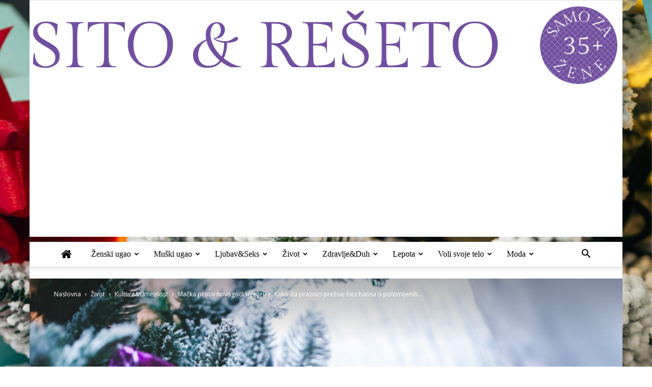

--- FILE ---
content_type: text/html; charset=UTF-8
request_url: https://www.sitoireseto.com/novogodisnja-jelka-i-kucni-ljubimci-kako-da-zastitite-jelku-ako-imate-macku/
body_size: 36624
content:
<!doctype html >
<!--[if IE 8]><html
class=ie8 lang=en> <![endif]-->
<!--[if IE 9]><html
class=ie9 lang=en> <![endif]-->
<!--[if gt IE 8]><!--><html
lang=en-GB> <!--<![endif]--><head><style>img.lazy{min-height:1px}</style><link
href=https://www.sitoireseto.com/wp-content/plugins/w3-total-cache/pub/js/lazyload.min.js as=script><title>Mačka protiv novogodišnje jelke: Kako da praznici prežive bez haosa (i polomljenih kuglica) | Sito&amp;Rešeto</title><meta
charset="UTF-8"><meta
name="viewport" content="width=device-width, initial-scale=1.0"><link
rel=pingback href=https://www.sitoireseto.com/xmlrpc.php><style>#wpadminbar #wp-admin-bar-wccp_free_top_button .ab-icon:before{content:"\f160";color:#02CA02;top:3px}#wpadminbar #wp-admin-bar-wccp_free_top_button .ab-icon{transform:rotate(45deg)}</style><meta
name='robots' content='max-image-preview:large'><meta
property="og:image" content="https://www.sitoireseto.com/wp-content/uploads/2021/12/branches-christmas-tree-with-snow-cat.jpg"><link
rel=icon type=image/png href=https://www.sitoireseto.com/wp-content/uploads/2015/06/favicon.png><link
rel=dns-prefetch href=//www.googletagmanager.com><link
rel=dns-prefetch href=//fonts.googleapis.com><link
rel=dns-prefetch href=//pagead2.googlesyndication.com><link
rel=alternate type=application/rss+xml title="Sito&amp;Rešeto &raquo; Feed" href=https://www.sitoireseto.com/feed/ ><link
rel=alternate type=application/rss+xml title="Sito&amp;Rešeto &raquo; Comments Feed" href=https://www.sitoireseto.com/comments/feed/ ><link
rel=alternate type=application/rss+xml title="Sito&amp;Rešeto &raquo; Mačka protiv novogodišnje jelke: Kako da praznici prežive bez haosa (i polomljenih kuglica) Comments Feed" href=https://www.sitoireseto.com/novogodisnja-jelka-i-kucni-ljubimci-kako-da-zastitite-jelku-ako-imate-macku/feed/ ><link
rel=alternate title="oEmbed (JSON)" type=application/json+oembed href="https://www.sitoireseto.com/wp-json/oembed/1.0/embed?url=https%3A%2F%2Fwww.sitoireseto.com%2Fnovogodisnja-jelka-i-kucni-ljubimci-kako-da-zastitite-jelku-ako-imate-macku%2F"><link
rel=alternate title="oEmbed (XML)" type=text/xml+oembed href="https://www.sitoireseto.com/wp-json/oembed/1.0/embed?url=https%3A%2F%2Fwww.sitoireseto.com%2Fnovogodisnja-jelka-i-kucni-ljubimci-kako-da-zastitite-jelku-ako-imate-macku%2F&#038;format=xml"><style id=wp-img-auto-sizes-contain-inline-css type=text/css>img:is([sizes=auto i],[sizes^="auto," i]){contain-intrinsic-size:3000px 1500px}</style><link
rel=stylesheet href=https://www.sitoireseto.com/wp-content/cache/minify/a5ff7.css media=all><style id=global-styles-inline-css type=text/css>/*<![CDATA[*/:root{--wp--preset--aspect-ratio--square:1;--wp--preset--aspect-ratio--4-3:4/3;--wp--preset--aspect-ratio--3-4:3/4;--wp--preset--aspect-ratio--3-2:3/2;--wp--preset--aspect-ratio--2-3:2/3;--wp--preset--aspect-ratio--16-9:16/9;--wp--preset--aspect-ratio--9-16:9/16;--wp--preset--color--black:#000;--wp--preset--color--cyan-bluish-gray:#abb8c3;--wp--preset--color--white:#fff;--wp--preset--color--pale-pink:#f78da7;--wp--preset--color--vivid-red:#cf2e2e;--wp--preset--color--luminous-vivid-orange:#ff6900;--wp--preset--color--luminous-vivid-amber:#fcb900;--wp--preset--color--light-green-cyan:#7bdcb5;--wp--preset--color--vivid-green-cyan:#00d084;--wp--preset--color--pale-cyan-blue:#8ed1fc;--wp--preset--color--vivid-cyan-blue:#0693e3;--wp--preset--color--vivid-purple:#9b51e0;--wp--preset--gradient--vivid-cyan-blue-to-vivid-purple:linear-gradient(135deg,rgb(6,147,227) 0%,rgb(155,81,224) 100%);--wp--preset--gradient--light-green-cyan-to-vivid-green-cyan:linear-gradient(135deg,rgb(122,220,180) 0%,rgb(0,208,130) 100%);--wp--preset--gradient--luminous-vivid-amber-to-luminous-vivid-orange:linear-gradient(135deg,rgb(252,185,0) 0%,rgb(255,105,0) 100%);--wp--preset--gradient--luminous-vivid-orange-to-vivid-red:linear-gradient(135deg,rgb(255,105,0) 0%,rgb(207,46,46) 100%);--wp--preset--gradient--very-light-gray-to-cyan-bluish-gray:linear-gradient(135deg,rgb(238,238,238) 0%,rgb(169,184,195) 100%);--wp--preset--gradient--cool-to-warm-spectrum:linear-gradient(135deg,rgb(74,234,220) 0%,rgb(151,120,209) 20%,rgb(207,42,186) 40%,rgb(238,44,130) 60%,rgb(251,105,98) 80%,rgb(254,248,76) 100%);--wp--preset--gradient--blush-light-purple:linear-gradient(135deg,rgb(255,206,236) 0%,rgb(152,150,240) 100%);--wp--preset--gradient--blush-bordeaux:linear-gradient(135deg,rgb(254,205,165) 0%,rgb(254,45,45) 50%,rgb(107,0,62) 100%);--wp--preset--gradient--luminous-dusk:linear-gradient(135deg,rgb(255,203,112) 0%,rgb(199,81,192) 50%,rgb(65,88,208) 100%);--wp--preset--gradient--pale-ocean:linear-gradient(135deg,rgb(255,245,203) 0%,rgb(182,227,212) 50%,rgb(51,167,181) 100%);--wp--preset--gradient--electric-grass:linear-gradient(135deg,rgb(202,248,128) 0%,rgb(113,206,126) 100%);--wp--preset--gradient--midnight:linear-gradient(135deg,rgb(2,3,129) 0%,rgb(40,116,252) 100%);--wp--preset--font-size--small:13px;--wp--preset--font-size--medium:20px;--wp--preset--font-size--large:36px;--wp--preset--font-size--x-large:42px;--wp--preset--spacing--20:0.44rem;--wp--preset--spacing--30:0.67rem;--wp--preset--spacing--40:1rem;--wp--preset--spacing--50:1.5rem;--wp--preset--spacing--60:2.25rem;--wp--preset--spacing--70:3.38rem;--wp--preset--spacing--80:5.06rem;--wp--preset--shadow--natural:6px 6px 9px rgba(0, 0, 0, 0.2);--wp--preset--shadow--deep:12px 12px 50px rgba(0, 0, 0, 0.4);--wp--preset--shadow--sharp:6px 6px 0px rgba(0, 0, 0, 0.2);--wp--preset--shadow--outlined:6px 6px 0px -3px rgb(255, 255, 255), 6px 6px rgb(0, 0, 0);--wp--preset--shadow--crisp:6px 6px 0px rgb(0, 0, 0)}:where(.is-layout-flex){gap:0.5em}:where(.is-layout-grid){gap:0.5em}body .is-layout-flex{display:flex}.is-layout-flex{flex-wrap:wrap;align-items:center}.is-layout-flex>:is(*,div){margin:0}body .is-layout-grid{display:grid}.is-layout-grid>:is(*,div){margin:0}:where(.wp-block-columns.is-layout-flex){gap:2em}:where(.wp-block-columns.is-layout-grid){gap:2em}:where(.wp-block-post-template.is-layout-flex){gap:1.25em}:where(.wp-block-post-template.is-layout-grid){gap:1.25em}.has-black-color{color:var(--wp--preset--color--black) !important}.has-cyan-bluish-gray-color{color:var(--wp--preset--color--cyan-bluish-gray) !important}.has-white-color{color:var(--wp--preset--color--white) !important}.has-pale-pink-color{color:var(--wp--preset--color--pale-pink) !important}.has-vivid-red-color{color:var(--wp--preset--color--vivid-red) !important}.has-luminous-vivid-orange-color{color:var(--wp--preset--color--luminous-vivid-orange) !important}.has-luminous-vivid-amber-color{color:var(--wp--preset--color--luminous-vivid-amber) !important}.has-light-green-cyan-color{color:var(--wp--preset--color--light-green-cyan) !important}.has-vivid-green-cyan-color{color:var(--wp--preset--color--vivid-green-cyan) !important}.has-pale-cyan-blue-color{color:var(--wp--preset--color--pale-cyan-blue) !important}.has-vivid-cyan-blue-color{color:var(--wp--preset--color--vivid-cyan-blue) !important}.has-vivid-purple-color{color:var(--wp--preset--color--vivid-purple) !important}.has-black-background-color{background-color:var(--wp--preset--color--black) !important}.has-cyan-bluish-gray-background-color{background-color:var(--wp--preset--color--cyan-bluish-gray) !important}.has-white-background-color{background-color:var(--wp--preset--color--white) !important}.has-pale-pink-background-color{background-color:var(--wp--preset--color--pale-pink) !important}.has-vivid-red-background-color{background-color:var(--wp--preset--color--vivid-red) !important}.has-luminous-vivid-orange-background-color{background-color:var(--wp--preset--color--luminous-vivid-orange) !important}.has-luminous-vivid-amber-background-color{background-color:var(--wp--preset--color--luminous-vivid-amber) !important}.has-light-green-cyan-background-color{background-color:var(--wp--preset--color--light-green-cyan) !important}.has-vivid-green-cyan-background-color{background-color:var(--wp--preset--color--vivid-green-cyan) !important}.has-pale-cyan-blue-background-color{background-color:var(--wp--preset--color--pale-cyan-blue) !important}.has-vivid-cyan-blue-background-color{background-color:var(--wp--preset--color--vivid-cyan-blue) !important}.has-vivid-purple-background-color{background-color:var(--wp--preset--color--vivid-purple) !important}.has-black-border-color{border-color:var(--wp--preset--color--black) !important}.has-cyan-bluish-gray-border-color{border-color:var(--wp--preset--color--cyan-bluish-gray) !important}.has-white-border-color{border-color:var(--wp--preset--color--white) !important}.has-pale-pink-border-color{border-color:var(--wp--preset--color--pale-pink) !important}.has-vivid-red-border-color{border-color:var(--wp--preset--color--vivid-red) !important}.has-luminous-vivid-orange-border-color{border-color:var(--wp--preset--color--luminous-vivid-orange) !important}.has-luminous-vivid-amber-border-color{border-color:var(--wp--preset--color--luminous-vivid-amber) !important}.has-light-green-cyan-border-color{border-color:var(--wp--preset--color--light-green-cyan) !important}.has-vivid-green-cyan-border-color{border-color:var(--wp--preset--color--vivid-green-cyan) !important}.has-pale-cyan-blue-border-color{border-color:var(--wp--preset--color--pale-cyan-blue) !important}.has-vivid-cyan-blue-border-color{border-color:var(--wp--preset--color--vivid-cyan-blue) !important}.has-vivid-purple-border-color{border-color:var(--wp--preset--color--vivid-purple) !important}.has-vivid-cyan-blue-to-vivid-purple-gradient-background{background:var(--wp--preset--gradient--vivid-cyan-blue-to-vivid-purple) !important}.has-light-green-cyan-to-vivid-green-cyan-gradient-background{background:var(--wp--preset--gradient--light-green-cyan-to-vivid-green-cyan) !important}.has-luminous-vivid-amber-to-luminous-vivid-orange-gradient-background{background:var(--wp--preset--gradient--luminous-vivid-amber-to-luminous-vivid-orange) !important}.has-luminous-vivid-orange-to-vivid-red-gradient-background{background:var(--wp--preset--gradient--luminous-vivid-orange-to-vivid-red) !important}.has-very-light-gray-to-cyan-bluish-gray-gradient-background{background:var(--wp--preset--gradient--very-light-gray-to-cyan-bluish-gray) !important}.has-cool-to-warm-spectrum-gradient-background{background:var(--wp--preset--gradient--cool-to-warm-spectrum) !important}.has-blush-light-purple-gradient-background{background:var(--wp--preset--gradient--blush-light-purple) !important}.has-blush-bordeaux-gradient-background{background:var(--wp--preset--gradient--blush-bordeaux) !important}.has-luminous-dusk-gradient-background{background:var(--wp--preset--gradient--luminous-dusk) !important}.has-pale-ocean-gradient-background{background:var(--wp--preset--gradient--pale-ocean) !important}.has-electric-grass-gradient-background{background:var(--wp--preset--gradient--electric-grass) !important}.has-midnight-gradient-background{background:var(--wp--preset--gradient--midnight) !important}.has-small-font-size{font-size:var(--wp--preset--font-size--small) !important}.has-medium-font-size{font-size:var(--wp--preset--font-size--medium) !important}.has-large-font-size{font-size:var(--wp--preset--font-size--large) !important}.has-x-large-font-size{font-size:var(--wp--preset--font-size--x-large) !important}/*]]>*/</style><style id=classic-theme-styles-inline-css type=text/css>/*! This file is auto-generated */
.wp-block-button__link{color:#fff;background-color:#32373c;border-radius:9999px;box-shadow:none;text-decoration:none;padding:calc(.667em + 2px) calc(1.333em + 2px);font-size:1.125em}.wp-block-file__button{background:#32373c;color:#fff;text-decoration:none}</style><link
rel=stylesheet href=https://www.sitoireseto.com/wp-content/cache/minify/4c431.css media=all><link
rel=stylesheet href=https://www.sitoireseto.com/wp-content/cache/minify/0bcb3.css media=all><link
rel=stylesheet href=https://www.sitoireseto.com/wp-content/cache/minify/300ec.css media=all><link
rel=stylesheet href=https://www.sitoireseto.com/wp-content/cache/minify/d9993.css media=all><link
rel=stylesheet id=google-fonts-style-css href='https://fonts.googleapis.com/css?family=Open+Sans%3A300italic%2C400%2C400italic%2C600%2C600italic%2C700%7CRoboto%3A300%2C400%2C400italic%2C500%2C500italic%2C700%2C900&#038;ver=8.7.2' type=text/css media=all><link
rel=stylesheet href=https://www.sitoireseto.com/wp-content/cache/minify/36f66.css media=all><link
rel=stylesheet href=https://www.sitoireseto.com/wp-content/cache/minify/14f92.css media=all> <script src=https://www.sitoireseto.com/wp-content/cache/minify/d52ed.js></script> <script src=https://www.sitoireseto.com/wp-content/cache/minify/63b1f.js></script> <script src=https://www.sitoireseto.com/wp-content/cache/minify/bf07a.js></script> <script src=https://www.sitoireseto.com/wp-content/cache/minify/ebcb5.js></script> 
 <script type=text/javascript src="https://www.googletagmanager.com/gtag/js?id=GT-PBGBTZH" id=google_gtagjs-js async></script> <script type=text/javascript id=google_gtagjs-js-after>window.dataLayer=window.dataLayer||[];function gtag(){dataLayer.push(arguments);}
gtag("set","linker",{"domains":["www.sitoireseto.com"]});gtag("js",new Date());gtag("set","developer_id.dZTNiMT",true);gtag("config","GT-PBGBTZH");</script> <link
rel=https://api.w.org/ href=https://www.sitoireseto.com/wp-json/ ><link
rel=alternate title=JSON type=application/json href=https://www.sitoireseto.com/wp-json/wp/v2/posts/50976><link
rel=EditURI type=application/rsd+xml title=RSD href=https://www.sitoireseto.com/xmlrpc.php?rsd><meta
name="generator" content="WordPress 6.9"><link
rel=canonical href=https://www.sitoireseto.com/novogodisnja-jelka-i-kucni-ljubimci-kako-da-zastitite-jelku-ako-imate-macku/ ><link
rel=shortlink href='https://www.sitoireseto.com/?p=50976'><meta
name="generator" content="Site Kit by Google 1.171.0"><script id=wpcp_disable_selection type=text/javascript>var image_save_msg='You are not allowed to save images!';var no_menu_msg='Context Menu disabled!';var smessage="Content is protected !!";function disableEnterKey(e)
{var elemtype=e.target.tagName;elemtype=elemtype.toUpperCase();if(elemtype=="TEXT"||elemtype=="TEXTAREA"||elemtype=="INPUT"||elemtype=="PASSWORD"||elemtype=="SELECT"||elemtype=="OPTION"||elemtype=="EMBED")
{elemtype='TEXT';}
if(e.ctrlKey){var key;if(window.event)
key=window.event.keyCode;else
key=e.which;if(elemtype!='TEXT'&&(key==97||key==65||key==67||key==99||key==88||key==120||key==26||key==85||key==86||key==83||key==43||key==73))
{if(wccp_free_iscontenteditable(e))return true;show_wpcp_message('You are not allowed to copy content or view source');return false;}else
return true;}}
function wccp_free_iscontenteditable(e)
{var e=e||window.event;var target=e.target||e.srcElement;var elemtype=e.target.nodeName;elemtype=elemtype.toUpperCase();var iscontenteditable="false";if(typeof target.getAttribute!="undefined")iscontenteditable=target.getAttribute("contenteditable");var iscontenteditable2=false;if(typeof target.isContentEditable!="undefined")iscontenteditable2=target.isContentEditable;if(target.parentElement.isContentEditable)iscontenteditable2=true;if(iscontenteditable=="true"||iscontenteditable2==true)
{if(typeof target.style!="undefined")target.style.cursor="text";return true;}}
function disable_copy(e)
{var e=e||window.event;var elemtype=e.target.tagName;elemtype=elemtype.toUpperCase();if(elemtype=="TEXT"||elemtype=="TEXTAREA"||elemtype=="INPUT"||elemtype=="PASSWORD"||elemtype=="SELECT"||elemtype=="OPTION"||elemtype=="EMBED")
{elemtype='TEXT';}
if(wccp_free_iscontenteditable(e))return true;var isSafari=/Safari/.test(navigator.userAgent)&&/Apple Computer/.test(navigator.vendor);var checker_IMG='';if(elemtype=="IMG"&&checker_IMG=='checked'&&e.detail>=2){show_wpcp_message(alertMsg_IMG);return false;}
if(elemtype!="TEXT")
{if(smessage!==""&&e.detail==2)
show_wpcp_message(smessage);if(isSafari)
return true;else
return false;}}
function disable_copy_ie()
{var e=e||window.event;var elemtype=window.event.srcElement.nodeName;elemtype=elemtype.toUpperCase();if(wccp_free_iscontenteditable(e))return true;if(elemtype=="IMG"){show_wpcp_message(alertMsg_IMG);return false;}
if(elemtype!="TEXT"&&elemtype!="TEXTAREA"&&elemtype!="INPUT"&&elemtype!="PASSWORD"&&elemtype!="SELECT"&&elemtype!="OPTION"&&elemtype!="EMBED")
{return false;}}
function reEnable()
{return true;}
document.onkeydown=disableEnterKey;document.onselectstart=disable_copy_ie;if(navigator.userAgent.indexOf('MSIE')==-1)
{document.onmousedown=disable_copy;document.onclick=reEnable;}
function disableSelection(target)
{if(typeof target.onselectstart!="undefined")
target.onselectstart=disable_copy_ie;else if(typeof target.style.MozUserSelect!="undefined")
{target.style.MozUserSelect="none";}
else
target.onmousedown=function(){return false}
target.style.cursor="default";}
window.onload=function(){disableSelection(document.body);};var onlongtouch;var timer;var touchduration=1000;var elemtype="";function touchstart(e){var e=e||window.event;var target=e.target||e.srcElement;elemtype=window.event.srcElement.nodeName;elemtype=elemtype.toUpperCase();if(!wccp_pro_is_passive())e.preventDefault();if(!timer){timer=setTimeout(onlongtouch,touchduration);}}
function touchend(){if(timer){clearTimeout(timer);timer=null;}
onlongtouch();}
onlongtouch=function(e){if(elemtype!="TEXT"&&elemtype!="TEXTAREA"&&elemtype!="INPUT"&&elemtype!="PASSWORD"&&elemtype!="SELECT"&&elemtype!="EMBED"&&elemtype!="OPTION")
{if(window.getSelection){if(window.getSelection().empty){window.getSelection().empty();}else if(window.getSelection().removeAllRanges){window.getSelection().removeAllRanges();}}else if(document.selection){document.selection.empty();}
return false;}};document.addEventListener("DOMContentLoaded",function(event){window.addEventListener("touchstart",touchstart,false);window.addEventListener("touchend",touchend,false);});function wccp_pro_is_passive(){var cold=false,hike=function(){};try{const object1={};var aid=Object.defineProperty(object1,'passive',{get(){cold=true}});window.addEventListener('test',hike,aid);window.removeEventListener('test',hike,aid);}catch(e){}
return cold;}</script> <script id=wpcp_disable_Right_Click type=text/javascript>document.ondragstart=function(){return false;}
function nocontext(e){return false;}
document.oncontextmenu=nocontext;</script> <script>window.tdwGlobal={"adminUrl":"https:\/\/www.sitoireseto.com\/wp-admin\/","wpRestNonce":"2ee6c6d91a","wpRestUrl":"https:\/\/www.sitoireseto.com\/wp-json\/","permalinkStructure":"\/%postname%\/"};</script> <!--[if lt IE 9]><script src=https://html5shim.googlecode.com/svn/trunk/html5.js></script><![endif]--><meta
name="google-adsense-platform-account" content="ca-host-pub-2644536267352236"><meta
name="google-adsense-platform-domain" content="sitekit.withgoogle.com"><meta
name="generator" content="Powered by Visual Composer - drag and drop page builder for WordPress.">
<!--[if lte IE 9]><link
rel=stylesheet type=text/css href=https://www.sitoireseto.com/wp-content/plugins/js_composer/assets/css/vc_lte_ie9.min.css media=screen><![endif]--><!--[if IE  8]><link
rel=stylesheet type=text/css href=https://www.sitoireseto.com/wp-content/plugins/js_composer/assets/css/vc-ie8.min.css media=screen><![endif]-->
 <script type=text/javascript async=async src="https://pagead2.googlesyndication.com/pagead/js/adsbygoogle.js?client=ca-pub-9380114272547450&amp;host=ca-host-pub-2644536267352236" crossorigin=anonymous></script>  <script>var tdBlocksArray=[];function tdBlock(){this.id='';this.block_type=1;this.atts='';this.td_column_number='';this.td_current_page=1;this.post_count=0;this.found_posts=0;this.max_num_pages=0;this.td_filter_value='';this.is_ajax_running=false;this.td_user_action='';this.header_color='';this.ajax_pagination_infinite_stop='';}
(function(){var htmlTag=document.getElementsByTagName("html")[0];if(navigator.userAgent.indexOf("MSIE 10.0")>-1){htmlTag.className+=' ie10';}
if(!!navigator.userAgent.match(/Trident.*rv\:11\./)){htmlTag.className+=' ie11';}
if(navigator.userAgent.indexOf("Edge")>-1){htmlTag.className+=' ieEdge';}
if(/(iPad|iPhone|iPod)/g.test(navigator.userAgent)){htmlTag.className+=' td-md-is-ios';}
var user_agent=navigator.userAgent.toLowerCase();if(user_agent.indexOf("android")>-1){htmlTag.className+=' td-md-is-android';}
if(-1!==navigator.userAgent.indexOf('Mac OS X')){htmlTag.className+=' td-md-is-os-x';}
if(/chrom(e|ium)/.test(navigator.userAgent.toLowerCase())){htmlTag.className+=' td-md-is-chrome';}
if(-1!==navigator.userAgent.indexOf('Firefox')){htmlTag.className+=' td-md-is-firefox';}
if(-1!==navigator.userAgent.indexOf('Safari')&&-1===navigator.userAgent.indexOf('Chrome')){htmlTag.className+=' td-md-is-safari';}
if(-1!==navigator.userAgent.indexOf('IEMobile')){htmlTag.className+=' td-md-is-iemobile';}})();var tdLocalCache={};(function(){"use strict";tdLocalCache={data:{},remove:function(resource_id){delete tdLocalCache.data[resource_id];},exist:function(resource_id){return tdLocalCache.data.hasOwnProperty(resource_id)&&tdLocalCache.data[resource_id]!==null;},get:function(resource_id){return tdLocalCache.data[resource_id];},set:function(resource_id,cachedData){tdLocalCache.remove(resource_id);tdLocalCache.data[resource_id]=cachedData;}};})();var td_viewport_interval_list=[{"limitBottom":767,"sidebarWidth":228},{"limitBottom":1018,"sidebarWidth":300},{"limitBottom":1140,"sidebarWidth":324}];var td_ajax_url="https:\/\/www.sitoireseto.com\/wp-admin\/admin-ajax.php?td_theme_name=Newspaper&v=8.7.2";var td_get_template_directory_uri="https:\/\/www.sitoireseto.com\/wp-content\/themes\/Newspaper";var tds_snap_menu="";var tds_logo_on_sticky="";var tds_header_style="9";var td_please_wait="Molimo, sa\u010dekajte!";var td_email_user_pass_incorrect="Korisni\u010dko ime ili lozinka neta\u010dni";var td_email_user_incorrect="Email ili korisni\u010dko ime neta\u010dni";var td_email_incorrect="Pogre\u0161na email adresa";var tds_more_articles_on_post_enable="show";var tds_more_articles_on_post_time_to_wait="";var tds_more_articles_on_post_pages_distance_from_top=0;var tds_theme_color_site_wide="#8224e3";var tds_smart_sidebar="";var tdThemeName="Newspaper";var td_magnific_popup_translation_tPrev="Prethodni";var td_magnific_popup_translation_tNext="Slede\u0107i";var td_magnific_popup_translation_tCounter="%curr% of %total%";var td_magnific_popup_translation_ajax_tError="The content from %url% could not be loaded.";var td_magnific_popup_translation_image_tError="The image #%curr% could not be loaded.";var tdDateNamesI18n={"month_names":["January","February","March","April","May","June","July","August","September","October","November","December"],"month_names_short":["Jan","Feb","Mar","Apr","May","Jun","Jul","Aug","Sep","Oct","Nov","Dec"],"day_names":["Sunday","Monday","Tuesday","Wednesday","Thursday","Friday","Saturday"],"day_names_short":["Sun","Mon","Tue","Wed","Thu","Fri","Sat"]};var td_ad_background_click_link="";var td_ad_background_click_target="_blank";</script> <style>.td-header-wrap .black-menu .sf-menu > .current-menu-item > a,
.td-header-wrap .black-menu .sf-menu > .current-menu-ancestor > a,
.td-header-wrap .black-menu .sf-menu > .current-category-ancestor > a,
.td-header-wrap .black-menu .sf-menu > li > a:hover,
.td-header-wrap .black-menu .sf-menu > .sfHover > a,
.td-header-style-12 .td-header-menu-wrap-full,
.sf-menu > .current-menu-item > a:after,
.sf-menu > .current-menu-ancestor > a:after,
.sf-menu > .current-category-ancestor > a:after,
.sf-menu > li:hover > a:after,
.sf-menu > .sfHover > a:after,
.td-header-style-12 .td-affix,
.header-search-wrap .td-drop-down-search:after,
.header-search-wrap .td-drop-down-search .btn:hover,
input[type=submit]:hover,
.td-read-more a,
.td-post-category:hover,
.td-grid-style-1.td-hover-1 .td-big-grid-post:hover .td-post-category,
.td-grid-style-5.td-hover-1 .td-big-grid-post:hover .td-post-category,
.td_top_authors .td-active .td-author-post-count,
.td_top_authors .td-active .td-author-comments-count,
.td_top_authors .td_mod_wrap:hover .td-author-post-count,
.td_top_authors .td_mod_wrap:hover .td-author-comments-count,
.td-404-sub-sub-title a:hover,
.td-search-form-widget .wpb_button:hover,
.td-rating-bar-wrap div,
.td_category_template_3 .td-current-sub-category,
.dropcap,
.td_wrapper_video_playlist .td_video_controls_playlist_wrapper,
.wpb_default,
.wpb_default:hover,
.td-left-smart-list:hover,
.td-right-smart-list:hover,
.woocommerce-checkout .woocommerce input.button:hover,
.woocommerce-page .woocommerce a.button:hover,
.woocommerce-account div.woocommerce .button:hover,
#bbpress-forums button:hover,
.bbp_widget_login .button:hover,
.td-footer-wrapper .td-post-category,
.td-footer-wrapper .widget_product_search input[type="submit"]:hover,
.woocommerce .product a.button:hover,
.woocommerce .product #respond input#submit:hover,
.woocommerce .checkout input#place_order:hover,
.woocommerce .woocommerce.widget .button:hover,
.single-product .product .summary .cart .button:hover,
.woocommerce-cart .woocommerce table.cart .button:hover,
.woocommerce-cart .woocommerce .shipping-calculator-form .button:hover,
.td-next-prev-wrap a:hover,
.td-load-more-wrap a:hover,
.td-post-small-box a:hover,
.page-nav .current,
.page-nav:first-child > div,
.td_category_template_8 .td-category-header .td-category a.td-current-sub-category,
.td_category_template_4 .td-category-siblings .td-category a:hover,
#bbpress-forums .bbp-pagination .current,
#bbpress-forums #bbp-single-user-details #bbp-user-navigation li.current a,
.td-theme-slider:hover .slide-meta-cat a,
a.vc_btn-black:hover,
.td-trending-now-wrapper:hover .td-trending-now-title,
.td-scroll-up,
.td-smart-list-button:hover,
.td-weather-information:before,
.td-weather-week:before,
.td_block_exchange .td-exchange-header:before,
.td_block_big_grid_9.td-grid-style-1 .td-post-category,
.td_block_big_grid_9.td-grid-style-5 .td-post-category,
.td-grid-style-6.td-hover-1 .td-module-thumb:after,
.td-pulldown-syle-2 .td-subcat-dropdown ul:after,
.td_block_template_9 .td-block-title:after,
.td_block_template_15 .td-block-title:before,
div.wpforms-container .wpforms-form div.wpforms-submit-container button[type=submit]{background-color:#8224e3}.global-block-template-4 .td-related-title .td-cur-simple-item:before{border-color:#8224e3 transparent transparent transparent !important}.woocommerce .woocommerce-message .button:hover,
.woocommerce .woocommerce-error .button:hover,
.woocommerce .woocommerce-info .button:hover,
.global-block-template-4 .td-related-title .td-cur-simple-item,
.global-block-template-3 .td-related-title .td-cur-simple-item,
.global-block-template-9 .td-related-title:after{background-color:#8224e3 !important}.woocommerce .product .onsale,
.woocommerce.widget .ui-slider .ui-slider-handle{background:none #8224e3}.woocommerce.widget.widget_layered_nav_filters ul li
a{background:none repeat scroll 0 0 #8224e3 !important}a,
cite a:hover,
.td_mega_menu_sub_cats .cur-sub-cat,
.td-mega-span h3 a:hover,
.td_mod_mega_menu:hover .entry-title a,
.header-search-wrap .result-msg a:hover,
.td-header-top-menu .td-drop-down-search .td_module_wrap:hover .entry-title a,
.td-header-top-menu .td-icon-search:hover,
.td-header-wrap .result-msg a:hover,
.top-header-menu li a:hover,
.top-header-menu .current-menu-item > a,
.top-header-menu .current-menu-ancestor > a,
.top-header-menu .current-category-ancestor > a,
.td-social-icon-wrap > a:hover,
.td-header-sp-top-widget .td-social-icon-wrap a:hover,
.td-page-content blockquote p,
.td-post-content blockquote p,
.mce-content-body blockquote p,
.comment-content blockquote p,
.wpb_text_column blockquote p,
.td_block_text_with_title blockquote p,
.td_module_wrap:hover .entry-title a,
.td-subcat-filter .td-subcat-list a:hover,
.td-subcat-filter .td-subcat-dropdown a:hover,
.td_quote_on_blocks,
.dropcap2,
.dropcap3,
.td_top_authors .td-active .td-authors-name a,
.td_top_authors .td_mod_wrap:hover .td-authors-name a,
.td-post-next-prev-content a:hover,
.author-box-wrap .td-author-social a:hover,
.td-author-name a:hover,
.td-author-url a:hover,
.td_mod_related_posts:hover h3 > a,
.td-post-template-11 .td-related-title .td-related-left:hover,
.td-post-template-11 .td-related-title .td-related-right:hover,
.td-post-template-11 .td-related-title .td-cur-simple-item,
.td-post-template-11 .td_block_related_posts .td-next-prev-wrap a:hover,
.comment-reply-link:hover,
.logged-in-as a:hover,
#cancel-comment-reply-link:hover,
.td-search-query,
.td-category-header .td-pulldown-category-filter-link:hover,
.td-category-siblings .td-subcat-dropdown a:hover,
.td-category-siblings .td-subcat-dropdown a.td-current-sub-category,
.widget a:hover,
.td_wp_recentcomments a:hover,
.archive .widget_archive .current,
.archive .widget_archive .current a,
.widget_calendar tfoot a:hover,
.woocommerce a.added_to_cart:hover,
.woocommerce-account .woocommerce-MyAccount-navigation a:hover,
#bbpress-forums li.bbp-header .bbp-reply-content span a:hover,
#bbpress-forums .bbp-forum-freshness a:hover,
#bbpress-forums .bbp-topic-freshness a:hover,
#bbpress-forums .bbp-forums-list li a:hover,
#bbpress-forums .bbp-forum-title:hover,
#bbpress-forums .bbp-topic-permalink:hover,
#bbpress-forums .bbp-topic-started-by a:hover,
#bbpress-forums .bbp-topic-started-in a:hover,
#bbpress-forums .bbp-body .super-sticky li.bbp-topic-title .bbp-topic-permalink,
#bbpress-forums .bbp-body .sticky li.bbp-topic-title .bbp-topic-permalink,
.widget_display_replies .bbp-author-name,
.widget_display_topics .bbp-author-name,
.footer-text-wrap .footer-email-wrap a,
.td-subfooter-menu li a:hover,
.footer-social-wrap a:hover,
a.vc_btn-black:hover,
.td-smart-list-dropdown-wrap .td-smart-list-button:hover,
.td_module_17 .td-read-more a:hover,
.td_module_18 .td-read-more a:hover,
.td_module_19 .td-post-author-name a:hover,
.td-instagram-user a,
.td-pulldown-syle-2 .td-subcat-dropdown:hover .td-subcat-more span,
.td-pulldown-syle-2 .td-subcat-dropdown:hover .td-subcat-more i,
.td-pulldown-syle-3 .td-subcat-dropdown:hover .td-subcat-more span,
.td-pulldown-syle-3 .td-subcat-dropdown:hover .td-subcat-more i,
.td-block-title-wrap .td-wrapper-pulldown-filter .td-pulldown-filter-display-option:hover,
.td-block-title-wrap .td-wrapper-pulldown-filter .td-pulldown-filter-display-option:hover i,
.td-block-title-wrap .td-wrapper-pulldown-filter .td-pulldown-filter-link:hover,
.td-block-title-wrap .td-wrapper-pulldown-filter .td-pulldown-filter-item .td-cur-simple-item,
.global-block-template-2 .td-related-title .td-cur-simple-item,
.global-block-template-5 .td-related-title .td-cur-simple-item,
.global-block-template-6 .td-related-title .td-cur-simple-item,
.global-block-template-7 .td-related-title .td-cur-simple-item,
.global-block-template-8 .td-related-title .td-cur-simple-item,
.global-block-template-9 .td-related-title .td-cur-simple-item,
.global-block-template-10 .td-related-title .td-cur-simple-item,
.global-block-template-11 .td-related-title .td-cur-simple-item,
.global-block-template-12 .td-related-title .td-cur-simple-item,
.global-block-template-13 .td-related-title .td-cur-simple-item,
.global-block-template-14 .td-related-title .td-cur-simple-item,
.global-block-template-15 .td-related-title .td-cur-simple-item,
.global-block-template-16 .td-related-title .td-cur-simple-item,
.global-block-template-17 .td-related-title .td-cur-simple-item,
.td-theme-wrap .sf-menu ul .td-menu-item > a:hover,
.td-theme-wrap .sf-menu ul .sfHover > a,
.td-theme-wrap .sf-menu ul .current-menu-ancestor > a,
.td-theme-wrap .sf-menu ul .current-category-ancestor > a,
.td-theme-wrap .sf-menu ul .current-menu-item>a,.td_outlined_btn{color:#8224e3}a.vc_btn-black.vc_btn_square_outlined:hover,
a.vc_btn-black.vc_btn_outlined:hover,
.td-mega-menu-page .wpb_content_element ul li a:hover,
.td-theme-wrap .td-aj-search-results .td_module_wrap:hover .entry-title a,
.td-theme-wrap .header-search-wrap .result-msg a:hover{color:#8224e3 !important}.td-next-prev-wrap a:hover,
.td-load-more-wrap a:hover,
.td-post-small-box a:hover,
.page-nav .current,
.page-nav:first-child > div,
.td_category_template_8 .td-category-header .td-category a.td-current-sub-category,
.td_category_template_4 .td-category-siblings .td-category a:hover,
#bbpress-forums .bbp-pagination .current,
.post .td_quote_box,
.page .td_quote_box,
a.vc_btn-black:hover,
.td_block_template_5 .td-block-title>*,.td_outlined_btn{border-color:#8224e3}.td_wrapper_video_playlist .td_video_currently_playing:after{border-color:#8224e3 !important}.header-search-wrap .td-drop-down-search:before{border-color:transparent transparent #8224e3 transparent}.block-title > span,
.block-title > a,
.block-title > label,
.widgettitle,
.widgettitle:after,
.td-trending-now-title,
.td-trending-now-wrapper:hover .td-trending-now-title,
.wpb_tabs li.ui-tabs-active a,
.wpb_tabs li:hover a,
.vc_tta-container .vc_tta-color-grey.vc_tta-tabs-position-top.vc_tta-style-classic .vc_tta-tabs-container .vc_tta-tab.vc_active > a,
.vc_tta-container .vc_tta-color-grey.vc_tta-tabs-position-top.vc_tta-style-classic .vc_tta-tabs-container .vc_tta-tab:hover > a,
.td_block_template_1 .td-related-title .td-cur-simple-item,
.woocommerce .product .products h2:not(.woocommerce-loop-product__title),
.td-subcat-filter .td-subcat-dropdown:hover .td-subcat-more,.td_3D_btn,.td_shadow_btn,.td_default_btn,.td_round_btn,.td_outlined_btn:hover{background-color:#8224e3}.woocommerce div.product .woocommerce-tabs ul.tabs
li.active{background-color:#8224e3 !important}.block-title,
.td_block_template_1 .td-related-title,
.wpb_tabs .wpb_tabs_nav,
.vc_tta-container .vc_tta-color-grey.vc_tta-tabs-position-top.vc_tta-style-classic .vc_tta-tabs-container,
.woocommerce div.product .woocommerce-tabs ul.tabs:before{border-color:#8224e3}.td_block_wrap .td-subcat-item a.td-cur-simple-item{color:#8224e3}.td-grid-style-4 .entry-title{background-color:rgba(130, 36, 227, 0.7)}.td-sub-footer-container{background-color:#000}.td-footer-wrapper::before{background-size:cover}.td-footer-wrapper::before{background-position:center center}.td-footer-wrapper::before{opacity:0.5}.top-header-menu > li > a,
.td-weather-top-widget .td-weather-now .td-big-degrees,
.td-weather-top-widget .td-weather-header .td-weather-city,
.td-header-sp-top-menu
.td_data_time{font-family:Georgia,Times,"Times New Roman",serif}.top-header-menu .menu-item-has-children li
a{font-family:Georgia,Times,"Times New Roman",serif}ul.sf-menu > .td-menu-item > a,
.td-theme-wrap .td-header-menu-social{font-family:Georgia,Times,"Times New Roman",serif;font-size:16px;font-weight:normal;text-transform:none}.sf-menu ul .td-menu-item
a{font-family:Georgia,Times,"Times New Roman",serif}.td_mod_mega_menu .item-details
a{font-family:Georgia,Times,"Times New Roman",serif}.td_mega_menu_sub_cats .block-mega-child-cats
a{font-family:Georgia,Times,"Times New Roman",serif}.td-mobile-content .td-mobile-main-menu>li>a{font-family:Georgia,Times,"Times New Roman",serif}.td-mobile-content .sub-menu
a{font-family:Georgia,Times,"Times New Roman",serif}.post .td-post-header .entry-title{font-family:Georgia,Times,"Times New Roman",serif}.td-post-template-default .td-post-header .entry-title{font-family:Georgia,Times,"Times New Roman",serif}.td-post-template-1 .td-post-header .entry-title{font-family:Georgia,Times,"Times New Roman",serif}.td-post-template-2 .td-post-header .entry-title{font-family:Georgia,Times,"Times New Roman",serif}.td-post-template-3 .td-post-header .entry-title{font-family:Georgia,Times,"Times New Roman",serif}.td-post-template-4 .td-post-header .entry-title{font-family:Georgia,Times,"Times New Roman",serif}.td-post-template-5 .td-post-header .entry-title{font-family:Georgia,Times,"Times New Roman",serif}.td-post-template-6 .td-post-header .entry-title{font-family:Georgia,Times,"Times New Roman",serif}.td-post-template-7 .td-post-header .entry-title{font-family:Georgia,Times,"Times New Roman",serif}.td-post-template-8 .td-post-header .entry-title{font-family:Georgia,Times,"Times New Roman",serif}.td-post-template-9 .td-post-header .entry-title{font-family:Georgia,Times,"Times New Roman",serif}.td-post-template-10 .td-post-header .entry-title{font-family:Georgia,Times,"Times New Roman",serif}.td-post-template-11 .td-post-header .entry-title{font-family:Georgia,Times,"Times New Roman",serif}.td-post-template-12 .td-post-header .entry-title{font-family:Georgia,Times,"Times New Roman",serif}.td-post-template-13 .td-post-header .entry-title{font-family:Georgia,Times,"Times New Roman",serif}.td-post-content p,.td-post-content{font-size:18px}.td-page-title,
.woocommerce-page .page-title,
.td-category-title-holder .td-page-title{font-family:Georgia,Times,"Times New Roman",serif}.td-page-content p,
.td-page-content li,
.td-page-content .td_block_text_with_title,
.woocommerce-page .page-description > p,
.wpb_text_column
p{font-family:Georgia,Times,"Times New Roman",serif}body,p{font-family:Georgia,Times,"Times New Roman",serif;font-size:14px}</style> <script>(function(i,s,o,g,r,a,m){i['GoogleAnalyticsObject']=r;i[r]=i[r]||function(){(i[r].q=i[r].q||[]).push(arguments)},i[r].l=1*new Date();a=s.createElement(o),m=s.getElementsByTagName(o)[0];a.async=1;a.src=g;m.parentNode.insertBefore(a,m)})(window,document,'script','//www.google-analytics.com/analytics.js','ga');ga('create','UA-63575270-1','auto');ga('send','pageview');</script><script type=application/ld+json>{"@context":"http://schema.org","@type":"BreadcrumbList","itemListElement":[{"@type":"ListItem","position":1,"item":{"@type":"WebSite","@id":"https://www.sitoireseto.com/","name":"Naslovna"}},{"@type":"ListItem","position":2,"item":{"@type":"WebPage","@id":"https://www.sitoireseto.com/category/zivot-77/","name":"Život"}},{"@type":"ListItem","position":3,"item":{"@type":"WebPage","@id":"https://www.sitoireseto.com/category/zivot-77/kulturaumetnost-10/","name":"Kultura&amp;Umetnost"}},{"@type":"ListItem","position":4,"item":{"@type":"WebPage","@id":"https://www.sitoireseto.com/novogodisnja-jelka-i-kucni-ljubimci-kako-da-zastitite-jelku-ako-imate-macku/","name":"Mačka protiv novogodišnje jelke: Kako da praznici prežive bez haosa (i polomljenih..."}}]}</script><noscript><style type=text/css>.wpb_animate_when_almost_visible{opacity:1}</style></noscript><style id=tdw-css-placeholder></style></head><body
class="wp-singular post-template-default single single-post postid-50976 single-format-standard wp-theme-Newspaper unselectable novogodisnja-jelka-i-kucni-ljubimci-kako-da-zastitite-jelku-ako-imate-macku global-block-template-1 single_template_7 wpb-js-composer js-comp-ver-4.12.1 vc_responsive td-boxed-layout" itemscope=itemscope itemtype=https://schema.org/WebPage> <script type=text/javascript>var pp_gemius_identifier='ofg6tnOzJv.b1ovVZSJYjpbx74EgIVs7GwuTnSuSYCP.j7';function gemius_pending(i){window[i]=window[i]||function(){var x=window[i+'_pdata']=window[i+'_pdata']||[];x[x.length]=arguments;};};gemius_pending('gemius_hit');gemius_pending('gemius_event');gemius_pending('pp_gemius_hit');gemius_pending('pp_gemius_event');(function(d,t){try{var
gt=d.createElement(t),s=d.getElementsByTagName(t)[0],l='http'+((location.protocol=='https:')?'s':'');gt.setAttribute('async','async');gt.setAttribute('defer','defer');gt.src=l+'://gars.hit.gemius.pl/xgemius.js';s.parentNode.insertBefore(gt,s);}catch(e){}})(document,'script');</script> <div
class=td-scroll-up><i
class=td-icon-menu-up></i></div><div
class=td-menu-background></div><div
id=td-mobile-nav><div
class=td-mobile-container><div
class=td-menu-socials-wrap><div
class=td-menu-socials>
<span
class=td-social-icon-wrap>
<a
target=_blank href=https://www.facebook.com/sitoireseto title=Facebook>
<i
class="td-icon-font td-icon-facebook"></i>
</a>
</span>
<span
class=td-social-icon-wrap>
<a
target=_blank href=https://www.instagram.com/sitoireseto/ title=Instagram>
<i
class="td-icon-font td-icon-instagram"></i>
</a>
</span>
<span
class=td-social-icon-wrap>
<a
target=_blank href=https://www.linkedin.com/in/%C5%BEana-korolija-09241b4/ title=Linkedin>
<i
class="td-icon-font td-icon-linkedin"></i>
</a>
</span>
<span
class=td-social-icon-wrap>
<a
target=_blank href=https://www.pinterest.com/sitoireseto/_saved/ title=Pinterest>
<i
class="td-icon-font td-icon-pinterest"></i>
</a>
</span>
<span
class=td-social-icon-wrap>
<a
target=_blank href=https://twitter.com/sitoireseto title=Twitter>
<i
class="td-icon-font td-icon-twitter"></i>
</a>
</span></div><div
class=td-mobile-close>
<a
href=#><i
class=td-icon-close-mobile></i></a></div></div><div
class=td-mobile-content><div
class=menu-main-container><ul
id=menu-main class=td-mobile-main-menu><li
id=menu-item-10489 class="menu-item menu-item-type-post_type menu-item-object-page menu-item-home menu-item-first menu-item-10489"><a
href=https://www.sitoireseto.com/ ><i
class="fa fa-home"></i></a></li>
<li
id=menu-item-1405 class="menu-item menu-item-type-taxonomy menu-item-object-category menu-item-has-children menu-item-1405"><a
href=https://www.sitoireseto.com/category/zenski-ugao/ >Ženski ugao<i
class="td-icon-menu-right td-element-after"></i></a><ul
class=sub-menu>
<li
id=menu-item-0 class=menu-item-0><a
href=https://www.sitoireseto.com/category/zenski-ugao/aleksandra-prica_904/ >Aleksandra Prica</a></li>
<li
class=menu-item-0><a
href=https://www.sitoireseto.com/category/zenski-ugao/berlinka-417/ >Berlinka</a></li>
<li
class=menu-item-0><a
href=https://www.sitoireseto.com/category/zenski-ugao/citateljke-pisu-504/ >Razne autorke</a></li>
<li
class=menu-item-0><a
href=https://www.sitoireseto.com/category/zenski-ugao/zana-korolija43/ >Žana Korolija</a></li></ul>
</li>
<li
id=menu-item-1406 class="menu-item menu-item-type-taxonomy menu-item-object-category menu-item-1406"><a
href=https://www.sitoireseto.com/category/muski-ugao/ >Muški ugao</a></li>
<li
id=menu-item-1407 class="menu-item menu-item-type-taxonomy menu-item-object-category menu-item-has-children menu-item-1407"><a
href=https://www.sitoireseto.com/category/ljubavsex/ >Ljubav&#038;Seks<i
class="td-icon-menu-right td-element-after"></i></a><ul
class=sub-menu>
<li
class=menu-item-0><a
href=https://www.sitoireseto.com/category/ljubavsex/ljubav-4/ >Ljubavni odnosi</a></li>
<li
class=menu-item-0><a
href=https://www.sitoireseto.com/category/ljubavsex/seks-5/ >Seks</a></li></ul>
</li>
<li
id=menu-item-1408 class="menu-item menu-item-type-taxonomy menu-item-object-category current-post-ancestor current-menu-parent current-post-parent menu-item-has-children menu-item-1408"><a
href=https://www.sitoireseto.com/category/zivot-77/ >Život<i
class="td-icon-menu-right td-element-after"></i></a><ul
class=sub-menu>
<li
class=menu-item-0><a
href=https://www.sitoireseto.com/category/zivot-77/astrologija-14/ >Astrologija</a></li>
<li
class=menu-item-0><a
href=https://www.sitoireseto.com/category/zivot-77/astrologija-14/godisnji-horoskop/ >GODIŠNJI HOROSKOP</a></li>
<li
class=menu-item-0><a
href=https://www.sitoireseto.com/category/zivot-77/kulturaumetnost-10/ >Kultura&amp;Umetnost</a></li>
<li
class=menu-item-0><a
href=https://www.sitoireseto.com/category/zivot-77/posaonovac-12/ >Posao&amp;Novac</a></li>
<li
class=menu-item-0><a
href=https://www.sitoireseto.com/category/zivot-77/putovanja-13/ >Putovanja</a></li></ul>
</li>
<li
id=menu-item-1409 class="menu-item menu-item-type-taxonomy menu-item-object-category menu-item-has-children menu-item-1409"><a
href=https://www.sitoireseto.com/category/duhzdravlje183/ >Zdravlje&#038;Duh<i
class="td-icon-menu-right td-element-after"></i></a><ul
class=sub-menu>
<li
class=menu-item-0><a
href=https://www.sitoireseto.com/category/duhzdravlje183/ishrana-21/ >Ishrana</a></li>
<li
class=menu-item-0><a
href=https://www.sitoireseto.com/category/duhzdravlje183/ishrana-21/recepti/ >Recepti</a></li>
<li
class=menu-item-0><a
href=https://www.sitoireseto.com/category/duhzdravlje183/psiha-8/ >Psiha</a></li>
<li
class=menu-item-0><a
href=https://www.sitoireseto.com/category/duhzdravlje183/vaginologija-22/ >Vaginologija</a></li>
<li
class=menu-item-0><a
href=https://www.sitoireseto.com/category/duhzdravlje183/zdravlje-67/ >Zdravlje</a></li></ul>
</li>
<li
id=menu-item-1411 class="menu-item menu-item-type-taxonomy menu-item-object-category menu-item-has-children menu-item-1411"><a
href=https://www.sitoireseto.com/category/lepota/ >Lepota<i
class="td-icon-menu-right td-element-after"></i></a><ul
class=sub-menu>
<li
class=menu-item-0><a
href=https://www.sitoireseto.com/category/lepota/boginja-u-svakoj-zeni-15/ >Boginja u svakoj zeni</a></li></ul>
</li>
<li
id=menu-item-1410 class="menu-item menu-item-type-taxonomy menu-item-object-category menu-item-has-children menu-item-1410"><a
href=https://www.sitoireseto.com/category/volisvojetelo184/ >Voli svoje telo<i
class="td-icon-menu-right td-element-after"></i></a><ul
class=sub-menu>
<li
class=menu-item-0><a
href=https://www.sitoireseto.com/category/volisvojetelo184/yoga-30/ >Kundalini joga</a></li>
<li
class=menu-item-0><a
href=https://www.sitoireseto.com/category/volisvojetelo184/fitness-31/ >Rekreacija</a></li>
<li
class=menu-item-0><a
href=https://www.sitoireseto.com/category/volisvojetelo184/voli-svoje-telo-26/ >Voli svoje telo</a></li></ul>
</li>
<li
id=menu-item-1404 class="menu-item menu-item-type-taxonomy menu-item-object-category menu-item-has-children menu-item-1404"><a
href=https://www.sitoireseto.com/category/style/ >Moda<i
class="td-icon-menu-right td-element-after"></i></a><ul
class=sub-menu>
<li
class=menu-item-0><a
href=https://www.sitoireseto.com/category/style/highlight-36/ >Moderno</a></li>
<li
class=menu-item-0><a
href=https://www.sitoireseto.com/category/style/modni-trendovi-10023/ >Modni trendovi</a></li></ul>
</li></ul></div></div></div></div><div
class=td-search-background></div><div
class=td-search-wrap-mob><div
class=td-drop-down-search aria-labelledby=td-header-search-button><form
method=get class=td-search-form action=https://www.sitoireseto.com/ ><div
class=td-search-close>
<a
href=#><i
class=td-icon-close-mobile></i></a></div><div
role=search class=td-search-input>
<span>Pretraga</span>
<input
id=td-header-search-mob type=text value name=s autocomplete=off></div></form><div
id=td-aj-search-mob></div></div></div><div
id=td-outer-wrap class=td-theme-wrap><div
class="td-header-wrap td-header-style-9 "><div
class="td-header-top-menu-full td-container-wrap "><div
class="td-container td-header-row td-header-top-menu"></div></div><div
class="td-banner-wrap-full td-logo-wrap-full  td-container-wrap "><div
class=td-header-sp-logo>
<a
class=td-main-logo href=https://www.sitoireseto.com/ >
<img
class=lazy src="data:image/svg+xml,%3Csvg%20xmlns='http://www.w3.org/2000/svg'%20viewBox='0%200%201%201'%3E%3C/svg%3E" data-src=https://www.sitoireseto.com/wp-content/uploads/2017/09/sito-naslov.png alt>
<span
class=td-visual-hidden>Sito&amp;Rešeto</span>
</a></div></div><div
class="td-header-menu-wrap-full td-container-wrap "><div
class="td-header-menu-wrap td-header-gradient "><div
class="td-container td-header-row td-header-main-menu"><div
id=td-header-menu role=navigation><div
id=td-top-mobile-toggle><a
href=#><i
class="td-icon-font td-icon-mobile"></i></a></div><div
class="td-main-menu-logo td-logo-in-header">
<a
class=td-main-logo href=https://www.sitoireseto.com/ >
<img
class=lazy src="data:image/svg+xml,%3Csvg%20xmlns='http://www.w3.org/2000/svg'%20viewBox='0%200%201%201'%3E%3C/svg%3E" data-src=https://www.sitoireseto.com/wp-content/uploads/2017/09/sito-naslov.png alt>
</a></div><div
class=menu-main-container><ul
id=menu-main-1 class=sf-menu><li
class="menu-item menu-item-type-post_type menu-item-object-page menu-item-home menu-item-first td-menu-item td-normal-menu menu-item-10489"><a
href=https://www.sitoireseto.com/ ><i
class="fa fa-home"></i></a></li>
<li
class="menu-item menu-item-type-taxonomy menu-item-object-category td-menu-item td-mega-menu menu-item-1405"><a
href=https://www.sitoireseto.com/category/zenski-ugao/ >Ženski ugao</a><ul
class=sub-menu>
<li
class=menu-item-0><div
class=td-container-border><div
class=td-mega-grid><div
class="td_block_wrap td_block_mega_menu td_uid_1_697b1e7ee7022_rand td_with_ajax_pagination td-pb-border-top td_block_template_1"  data-td-block-uid=td_uid_1_697b1e7ee7022 ><script>var block_td_uid_1_697b1e7ee7022=new tdBlock();block_td_uid_1_697b1e7ee7022.id="td_uid_1_697b1e7ee7022";block_td_uid_1_697b1e7ee7022.atts='{"limit":4,"td_column_number":3,"ajax_pagination":"next_prev","category_id":"71","show_child_cat":30,"td_ajax_filter_type":"td_category_ids_filter","td_ajax_preloading":"","block_template_id":"","header_color":"","ajax_pagination_infinite_stop":"","offset":"","td_filter_default_txt":"","td_ajax_filter_ids":"","el_class":"","color_preset":"","border_top":"","css":"","tdc_css":"","class":"td_uid_1_697b1e7ee7022_rand","tdc_css_class":"td_uid_1_697b1e7ee7022_rand","tdc_css_class_style":"td_uid_1_697b1e7ee7022_rand_style"}';block_td_uid_1_697b1e7ee7022.td_column_number="3";block_td_uid_1_697b1e7ee7022.block_type="td_block_mega_menu";block_td_uid_1_697b1e7ee7022.post_count="4";block_td_uid_1_697b1e7ee7022.found_posts="369";block_td_uid_1_697b1e7ee7022.header_color="";block_td_uid_1_697b1e7ee7022.ajax_pagination_infinite_stop="";block_td_uid_1_697b1e7ee7022.max_num_pages="93";tdBlocksArray.push(block_td_uid_1_697b1e7ee7022);</script><div
class=td_mega_menu_sub_cats><div
class=block-mega-child-cats><a
class="cur-sub-cat mega-menu-sub-cat-td_uid_1_697b1e7ee7022" id=td_uid_2_697b1e7ee7801 data-td_block_id=td_uid_1_697b1e7ee7022 data-td_filter_value href=https://www.sitoireseto.com/category/zenski-ugao/ >Sve</a><a
class=mega-menu-sub-cat-td_uid_1_697b1e7ee7022  id=td_uid_3_697b1e7ee781a data-td_block_id=td_uid_1_697b1e7ee7022 data-td_filter_value=904 href=https://www.sitoireseto.com/category/zenski-ugao/aleksandra-prica_904/ >Aleksandra Prica</a><a
class=mega-menu-sub-cat-td_uid_1_697b1e7ee7022  id=td_uid_4_697b1e7ee782d data-td_block_id=td_uid_1_697b1e7ee7022 data-td_filter_value=417 href=https://www.sitoireseto.com/category/zenski-ugao/berlinka-417/ >Berlinka</a><a
class=mega-menu-sub-cat-td_uid_1_697b1e7ee7022  id=td_uid_5_697b1e7ee783d data-td_block_id=td_uid_1_697b1e7ee7022 data-td_filter_value=504 href=https://www.sitoireseto.com/category/zenski-ugao/citateljke-pisu-504/ >Razne autorke</a><a
class=mega-menu-sub-cat-td_uid_1_697b1e7ee7022  id=td_uid_6_697b1e7ee784a data-td_block_id=td_uid_1_697b1e7ee7022 data-td_filter_value=43 href=https://www.sitoireseto.com/category/zenski-ugao/zana-korolija43/ >Žana Korolija</a></div></div><div
id=td_uid_1_697b1e7ee7022 class=td_block_inner><div
class=td-mega-row><div
class=td-mega-span><div
class="td_module_mega_menu td_mod_mega_menu"><div
class=td-module-image><div
class=td-module-thumb><a
href=https://www.sitoireseto.com/pet-veza-koje-svaka-zena-treba-da-ima-u-svom-zivotu/ rel=bookmark class=td-image-wrap title="Pet veza koje svaka žena mora da ima u životu da bi bila emotivno jaka"><img
width=218 height=150 class="entry-thumb lazy" src="data:image/svg+xml,%3Csvg%20xmlns='http://www.w3.org/2000/svg'%20viewBox='0%200%20218%20150'%3E%3C/svg%3E" data-src=https://www.sitoireseto.com/wp-content/uploads/2020/12/Blake-Lively-218x150.jpg data-srcset="https://www.sitoireseto.com/wp-content/uploads/2020/12/Blake-Lively-218x150.jpg 218w, https://www.sitoireseto.com/wp-content/uploads/2020/12/Blake-Lively-100x70.jpg 100w" data-sizes="(max-width: 218px) 100vw, 218px" alt title="Pet veza koje svaka žena mora da ima u životu da bi bila emotivno jaka"></a></div></div><div
class=item-details><h3 class="entry-title td-module-title"><a
href=https://www.sitoireseto.com/pet-veza-koje-svaka-zena-treba-da-ima-u-svom-zivotu/ rel=bookmark title="Pet veza koje svaka žena mora da ima u životu da bi bila emotivno jaka">Pet veza koje svaka žena mora da ima u životu da&#8230;</a></h3></div></div></div><div
class=td-mega-span><div
class="td_module_mega_menu td_mod_mega_menu"><div
class=td-module-image><div
class=td-module-thumb><a
href=https://www.sitoireseto.com/novogodisnja-cestitka-sebi-ritual-zelja/ rel=bookmark class=td-image-wrap title="Zašto ove godine treba da napišete novogodišnju čestitku sebi? Mali ritual koji može da promeni celu godinu"><img
width=218 height=150 class="entry-thumb lazy" src="data:image/svg+xml,%3Csvg%20xmlns='http://www.w3.org/2000/svg'%20viewBox='0%200%20218%20150'%3E%3C/svg%3E" data-src=https://www.sitoireseto.com/wp-content/uploads/2019/12/pexels-nataliya-vaitkevich-6033613-218x150.jpg data-srcset="https://www.sitoireseto.com/wp-content/uploads/2019/12/pexels-nataliya-vaitkevich-6033613-218x150.jpg 218w, https://www.sitoireseto.com/wp-content/uploads/2019/12/pexels-nataliya-vaitkevich-6033613-100x70.jpg 100w" data-sizes="(max-width: 218px) 100vw, 218px" alt title="Zašto ove godine treba da napišete novogodišnju čestitku sebi? Mali ritual koji može da promeni celu godinu"></a></div></div><div
class=item-details><h3 class="entry-title td-module-title"><a
href=https://www.sitoireseto.com/novogodisnja-cestitka-sebi-ritual-zelja/ rel=bookmark title="Zašto ove godine treba da napišete novogodišnju čestitku sebi? Mali ritual koji može da promeni celu godinu">Zašto ove godine treba da napišete novogodišnju čestitku sebi? Mali ritual&#8230;</a></h3></div></div></div><div
class=td-mega-span><div
class="td_module_mega_menu td_mod_mega_menu"><div
class=td-module-image><div
class=td-module-thumb><a
href=https://www.sitoireseto.com/vanja-bokun-popovic-naucite-da-uzivate-u-radosti-primanja-i-davanja-poklona/ rel=bookmark class=td-image-wrap title="Naučite da volite poklone: Zašto je radost davanja i primanja najdublja lekcija srca"><img
width=218 height=150 class="entry-thumb lazy" src="data:image/svg+xml,%3Csvg%20xmlns='http://www.w3.org/2000/svg'%20viewBox='0%200%20218%20150'%3E%3C/svg%3E" data-src=https://www.sitoireseto.com/wp-content/uploads/2017/11/gaelle-marcel-357627-218x150.jpg data-srcset="https://www.sitoireseto.com/wp-content/uploads/2017/11/gaelle-marcel-357627-218x150.jpg 218w, https://www.sitoireseto.com/wp-content/uploads/2017/11/gaelle-marcel-357627-100x70.jpg 100w" data-sizes="(max-width: 218px) 100vw, 218px" alt title="Naučite da volite poklone: Zašto je radost davanja i primanja najdublja lekcija srca"></a></div></div><div
class=item-details><h3 class="entry-title td-module-title"><a
href=https://www.sitoireseto.com/vanja-bokun-popovic-naucite-da-uzivate-u-radosti-primanja-i-davanja-poklona/ rel=bookmark title="Naučite da volite poklone: Zašto je radost davanja i primanja najdublja lekcija srca">Naučite da volite poklone: Zašto je radost davanja i primanja najdublja&#8230;</a></h3></div></div></div><div
class=td-mega-span><div
class="td_module_mega_menu td_mod_mega_menu"><div
class=td-module-image><div
class=td-module-thumb><a
href=https://www.sitoireseto.com/femicid-srbija-2025-institucije-propusti/ rel=bookmark class=td-image-wrap title="14 žena nije preživelo. Opasnost je bila prijavljena. Sistemski propusti — takođe."><img
width=218 height=150 class="entry-thumb lazy" src="data:image/svg+xml,%3Csvg%20xmlns='http://www.w3.org/2000/svg'%20viewBox='0%200%20218%20150'%3E%3C/svg%3E" data-src=https://www.sitoireseto.com/wp-content/uploads/2016/12/fear-1131143_1280-218x150.jpg data-srcset="https://www.sitoireseto.com/wp-content/uploads/2016/12/fear-1131143_1280-218x150.jpg 218w, https://www.sitoireseto.com/wp-content/uploads/2016/12/fear-1131143_1280-100x70.jpg 100w" data-sizes="(max-width: 218px) 100vw, 218px" alt title="14 žena nije preživelo. Opasnost je bila prijavljena. Sistemski propusti — takođe."></a></div></div><div
class=item-details><h3 class="entry-title td-module-title"><a
href=https://www.sitoireseto.com/femicid-srbija-2025-institucije-propusti/ rel=bookmark title="14 žena nije preživelo. Opasnost je bila prijavljena. Sistemski propusti — takođe.">14 žena nije preživelo. Opasnost je bila prijavljena. Sistemski propusti —&#8230;</a></h3></div></div></div></div></div><div
class=td-next-prev-wrap><a
href=# class="td-ajax-prev-page ajax-page-disabled" id=prev-page-td_uid_1_697b1e7ee7022 data-td_block_id=td_uid_1_697b1e7ee7022><i
class="td-icon-font td-icon-menu-left"></i></a><a
href=#  class=td-ajax-next-page id=next-page-td_uid_1_697b1e7ee7022 data-td_block_id=td_uid_1_697b1e7ee7022><i
class="td-icon-font td-icon-menu-right"></i></a></div><div
class=clearfix></div></div></div></div></li></ul>
</li>
<li
class="menu-item menu-item-type-taxonomy menu-item-object-category td-menu-item td-mega-menu menu-item-1406"><a
href=https://www.sitoireseto.com/category/muski-ugao/ >Muški ugao</a><ul
class=sub-menu>
<li
class=menu-item-0><div
class=td-container-border><div
class=td-mega-grid><div
class="td_block_wrap td_block_mega_menu td_uid_7_697b1e7ee8046_rand td-no-subcats td_with_ajax_pagination td-pb-border-top td_block_template_1"  data-td-block-uid=td_uid_7_697b1e7ee8046 ><script>var block_td_uid_7_697b1e7ee8046=new tdBlock();block_td_uid_7_697b1e7ee8046.id="td_uid_7_697b1e7ee8046";block_td_uid_7_697b1e7ee8046.atts='{"limit":"5","td_column_number":3,"ajax_pagination":"next_prev","category_id":"65","show_child_cat":30,"td_ajax_filter_type":"td_category_ids_filter","td_ajax_preloading":"","block_template_id":"","header_color":"","ajax_pagination_infinite_stop":"","offset":"","td_filter_default_txt":"","td_ajax_filter_ids":"","el_class":"","color_preset":"","border_top":"","css":"","tdc_css":"","class":"td_uid_7_697b1e7ee8046_rand","tdc_css_class":"td_uid_7_697b1e7ee8046_rand","tdc_css_class_style":"td_uid_7_697b1e7ee8046_rand_style"}';block_td_uid_7_697b1e7ee8046.td_column_number="3";block_td_uid_7_697b1e7ee8046.block_type="td_block_mega_menu";block_td_uid_7_697b1e7ee8046.post_count="5";block_td_uid_7_697b1e7ee8046.found_posts="618";block_td_uid_7_697b1e7ee8046.header_color="";block_td_uid_7_697b1e7ee8046.ajax_pagination_infinite_stop="";block_td_uid_7_697b1e7ee8046.max_num_pages="124";tdBlocksArray.push(block_td_uid_7_697b1e7ee8046);</script><div
id=td_uid_7_697b1e7ee8046 class=td_block_inner><div
class=td-mega-row><div
class=td-mega-span><div
class="td_module_mega_menu td_mod_mega_menu"><div
class=td-module-image><div
class=td-module-thumb><a
href=https://www.sitoireseto.com/zaboravite-pilule-kako-telo-prirodno-stvara-jaku-erekciju/ rel=bookmark class=td-image-wrap title="Zaboravite pilule: Kako telo prirodno stvara jaku erekciju"><img
width=218 height=150 class="entry-thumb lazy" src="data:image/svg+xml,%3Csvg%20xmlns='http://www.w3.org/2000/svg'%20viewBox='0%200%20218%20150'%3E%3C/svg%3E" data-src=https://www.sitoireseto.com/wp-content/uploads/2021/03/dainis-graveris-BUddCszTnIw-unsplash-218x150.jpg data-srcset="https://www.sitoireseto.com/wp-content/uploads/2021/03/dainis-graveris-BUddCszTnIw-unsplash-218x150.jpg 218w, https://www.sitoireseto.com/wp-content/uploads/2021/03/dainis-graveris-BUddCszTnIw-unsplash-100x70.jpg 100w" data-sizes="(max-width: 218px) 100vw, 218px" alt title="Zaboravite pilule: Kako telo prirodno stvara jaku erekciju"></a></div></div><div
class=item-details><h3 class="entry-title td-module-title"><a
href=https://www.sitoireseto.com/zaboravite-pilule-kako-telo-prirodno-stvara-jaku-erekciju/ rel=bookmark title="Zaboravite pilule: Kako telo prirodno stvara jaku erekciju">Zaboravite pilule: Kako telo prirodno stvara jaku erekciju</a></h3></div></div></div><div
class=td-mega-span><div
class="td_module_mega_menu td_mod_mega_menu"><div
class=td-module-image><div
class=td-module-thumb><a
href=https://www.sitoireseto.com/muskost-pod-pritiskom-erekcija-tabui/ rel=bookmark class=td-image-wrap title="Zašto muškarci ćute o erekciji – i kako ih taj pritisak polako uništava"><img
width=218 height=150 class="entry-thumb lazy" src="data:image/svg+xml,%3Csvg%20xmlns='http://www.w3.org/2000/svg'%20viewBox='0%200%20218%20150'%3E%3C/svg%3E" data-src=https://www.sitoireseto.com/wp-content/uploads/2020/09/dainis-graveris-N-bvUKf0y2g-unsplash-218x150.jpg data-srcset="https://www.sitoireseto.com/wp-content/uploads/2020/09/dainis-graveris-N-bvUKf0y2g-unsplash-218x150.jpg 218w, https://www.sitoireseto.com/wp-content/uploads/2020/09/dainis-graveris-N-bvUKf0y2g-unsplash-100x70.jpg 100w" data-sizes="(max-width: 218px) 100vw, 218px" alt title="Zašto muškarci ćute o erekciji – i kako ih taj pritisak polako uništava"></a></div></div><div
class=item-details><h3 class="entry-title td-module-title"><a
href=https://www.sitoireseto.com/muskost-pod-pritiskom-erekcija-tabui/ rel=bookmark title="Zašto muškarci ćute o erekciji – i kako ih taj pritisak polako uništava">Zašto muškarci ćute o erekciji – i kako ih taj pritisak&#8230;</a></h3></div></div></div><div
class=td-mega-span><div
class="td_module_mega_menu td_mod_mega_menu"><div
class=td-module-image><div
class=td-module-thumb><a
href=https://www.sitoireseto.com/erekcija-je-nestala-da-li-je-to-alarm-ili-samo-faza-kroz-koju-prolazite/ rel=bookmark class=td-image-wrap title="Erekcija je nestala — da li je to alarm ili samo faza kroz koju prolazite?"><img
width=218 height=150 class="entry-thumb lazy" src="data:image/svg+xml,%3Csvg%20xmlns='http://www.w3.org/2000/svg'%20viewBox='0%200%20218%20150'%3E%3C/svg%3E" data-src=https://www.sitoireseto.com/wp-content/uploads/2020/12/dainis-graveris-Ba_Lo3N3vks-unsplash-218x150.jpg data-srcset="https://www.sitoireseto.com/wp-content/uploads/2020/12/dainis-graveris-Ba_Lo3N3vks-unsplash-218x150.jpg 218w, https://www.sitoireseto.com/wp-content/uploads/2020/12/dainis-graveris-Ba_Lo3N3vks-unsplash-100x70.jpg 100w" data-sizes="(max-width: 218px) 100vw, 218px" alt title="Erekcija je nestala — da li je to alarm ili samo faza kroz koju prolazite?"></a></div></div><div
class=item-details><h3 class="entry-title td-module-title"><a
href=https://www.sitoireseto.com/erekcija-je-nestala-da-li-je-to-alarm-ili-samo-faza-kroz-koju-prolazite/ rel=bookmark title="Erekcija je nestala — da li je to alarm ili samo faza kroz koju prolazite?">Erekcija je nestala — da li je to alarm ili samo&#8230;</a></h3></div></div></div><div
class=td-mega-span><div
class="td_module_mega_menu td_mod_mega_menu"><div
class=td-module-image><div
class=td-module-thumb><a
href=https://www.sitoireseto.com/pornografija-dopamin-i-erekcija-kada-stimulacija-nadjaca-realnost/ rel=bookmark class=td-image-wrap title="Pornografija, dopamin i erekcija: Kada stimulacija nadjača realnost"><img
width=218 height=150 class="entry-thumb lazy" src="data:image/svg+xml,%3Csvg%20xmlns='http://www.w3.org/2000/svg'%20viewBox='0%200%20218%20150'%3E%3C/svg%3E" data-src=https://www.sitoireseto.com/wp-content/uploads/2023/10/morning-routine-checking-our-emails-218x150.jpg data-srcset="https://www.sitoireseto.com/wp-content/uploads/2023/10/morning-routine-checking-our-emails-218x150.jpg 218w, https://www.sitoireseto.com/wp-content/uploads/2023/10/morning-routine-checking-our-emails-100x70.jpg 100w" data-sizes="(max-width: 218px) 100vw, 218px" alt title="Pornografija, dopamin i erekcija: Kada stimulacija nadjača realnost"></a></div></div><div
class=item-details><h3 class="entry-title td-module-title"><a
href=https://www.sitoireseto.com/pornografija-dopamin-i-erekcija-kada-stimulacija-nadjaca-realnost/ rel=bookmark title="Pornografija, dopamin i erekcija: Kada stimulacija nadjača realnost">Pornografija, dopamin i erekcija: Kada stimulacija nadjača realnost</a></h3></div></div></div><div
class=td-mega-span><div
class="td_module_mega_menu td_mod_mega_menu"><div
class=td-module-image><div
class=td-module-thumb><a
href=https://www.sitoireseto.com/vas-unutrasnji-kazanova-kako-da-budete-neodoljivi-zenama/ rel=bookmark class=td-image-wrap title="Žene ne padaju na izgled, već na ovo: Probudite svog unutrašnjeg Kazanovu"><img
width=218 height=150 class="entry-thumb lazy" src="data:image/svg+xml,%3Csvg%20xmlns='http://www.w3.org/2000/svg'%20viewBox='0%200%20218%20150'%3E%3C/svg%3E" data-src=https://www.sitoireseto.com/wp-content/uploads/2022/01/ko-218x150.jpg data-srcset="https://www.sitoireseto.com/wp-content/uploads/2022/01/ko-218x150.jpg 218w, https://www.sitoireseto.com/wp-content/uploads/2022/01/ko-100x70.jpg 100w" data-sizes="(max-width: 218px) 100vw, 218px" alt title="Žene ne padaju na izgled, već na ovo: Probudite svog unutrašnjeg Kazanovu"></a></div></div><div
class=item-details><h3 class="entry-title td-module-title"><a
href=https://www.sitoireseto.com/vas-unutrasnji-kazanova-kako-da-budete-neodoljivi-zenama/ rel=bookmark title="Žene ne padaju na izgled, već na ovo: Probudite svog unutrašnjeg Kazanovu">Žene ne padaju na izgled, već na ovo: Probudite svog unutrašnjeg&#8230;</a></h3></div></div></div></div></div><div
class=td-next-prev-wrap><a
href=# class="td-ajax-prev-page ajax-page-disabled" id=prev-page-td_uid_7_697b1e7ee8046 data-td_block_id=td_uid_7_697b1e7ee8046><i
class="td-icon-font td-icon-menu-left"></i></a><a
href=#  class=td-ajax-next-page id=next-page-td_uid_7_697b1e7ee8046 data-td_block_id=td_uid_7_697b1e7ee8046><i
class="td-icon-font td-icon-menu-right"></i></a></div><div
class=clearfix></div></div></div></div></li></ul>
</li>
<li
class="menu-item menu-item-type-taxonomy menu-item-object-category td-menu-item td-mega-menu menu-item-1407"><a
href=https://www.sitoireseto.com/category/ljubavsex/ >Ljubav&#038;Seks</a><ul
class=sub-menu>
<li
class=menu-item-0><div
class=td-container-border><div
class=td-mega-grid><div
class="td_block_wrap td_block_mega_menu td_uid_8_697b1e7ee8c05_rand td_with_ajax_pagination td-pb-border-top td_block_template_1"  data-td-block-uid=td_uid_8_697b1e7ee8c05 ><script>var block_td_uid_8_697b1e7ee8c05=new tdBlock();block_td_uid_8_697b1e7ee8c05.id="td_uid_8_697b1e7ee8c05";block_td_uid_8_697b1e7ee8c05.atts='{"limit":4,"td_column_number":3,"ajax_pagination":"next_prev","category_id":"181","show_child_cat":30,"td_ajax_filter_type":"td_category_ids_filter","td_ajax_preloading":"","block_template_id":"","header_color":"","ajax_pagination_infinite_stop":"","offset":"","td_filter_default_txt":"","td_ajax_filter_ids":"","el_class":"","color_preset":"","border_top":"","css":"","tdc_css":"","class":"td_uid_8_697b1e7ee8c05_rand","tdc_css_class":"td_uid_8_697b1e7ee8c05_rand","tdc_css_class_style":"td_uid_8_697b1e7ee8c05_rand_style"}';block_td_uid_8_697b1e7ee8c05.td_column_number="3";block_td_uid_8_697b1e7ee8c05.block_type="td_block_mega_menu";block_td_uid_8_697b1e7ee8c05.post_count="4";block_td_uid_8_697b1e7ee8c05.found_posts="1921";block_td_uid_8_697b1e7ee8c05.header_color="";block_td_uid_8_697b1e7ee8c05.ajax_pagination_infinite_stop="";block_td_uid_8_697b1e7ee8c05.max_num_pages="481";tdBlocksArray.push(block_td_uid_8_697b1e7ee8c05);</script><div
class=td_mega_menu_sub_cats><div
class=block-mega-child-cats><a
class="cur-sub-cat mega-menu-sub-cat-td_uid_8_697b1e7ee8c05" id=td_uid_9_697b1e7ee8f09 data-td_block_id=td_uid_8_697b1e7ee8c05 data-td_filter_value href=https://www.sitoireseto.com/category/ljubavsex/ >Sve</a><a
class=mega-menu-sub-cat-td_uid_8_697b1e7ee8c05  id=td_uid_10_697b1e7ee8f1f data-td_block_id=td_uid_8_697b1e7ee8c05 data-td_filter_value=4 href=https://www.sitoireseto.com/category/ljubavsex/ljubav-4/ >Ljubavni odnosi</a><a
class=mega-menu-sub-cat-td_uid_8_697b1e7ee8c05  id=td_uid_11_697b1e7ee8f34 data-td_block_id=td_uid_8_697b1e7ee8c05 data-td_filter_value=5 href=https://www.sitoireseto.com/category/ljubavsex/seks-5/ >Seks</a></div></div><div
id=td_uid_8_697b1e7ee8c05 class=td_block_inner><div
class=td-mega-row><div
class=td-mega-span><div
class="td_module_mega_menu td_mod_mega_menu"><div
class=td-module-image><div
class=td-module-thumb><a
href=https://www.sitoireseto.com/zaboravite-pilule-kako-telo-prirodno-stvara-jaku-erekciju/ rel=bookmark class=td-image-wrap title="Zaboravite pilule: Kako telo prirodno stvara jaku erekciju"><img
width=218 height=150 class="entry-thumb lazy" src="data:image/svg+xml,%3Csvg%20xmlns='http://www.w3.org/2000/svg'%20viewBox='0%200%20218%20150'%3E%3C/svg%3E" data-src=https://www.sitoireseto.com/wp-content/uploads/2021/03/dainis-graveris-BUddCszTnIw-unsplash-218x150.jpg data-srcset="https://www.sitoireseto.com/wp-content/uploads/2021/03/dainis-graveris-BUddCszTnIw-unsplash-218x150.jpg 218w, https://www.sitoireseto.com/wp-content/uploads/2021/03/dainis-graveris-BUddCszTnIw-unsplash-100x70.jpg 100w" data-sizes="(max-width: 218px) 100vw, 218px" alt title="Zaboravite pilule: Kako telo prirodno stvara jaku erekciju"></a></div></div><div
class=item-details><h3 class="entry-title td-module-title"><a
href=https://www.sitoireseto.com/zaboravite-pilule-kako-telo-prirodno-stvara-jaku-erekciju/ rel=bookmark title="Zaboravite pilule: Kako telo prirodno stvara jaku erekciju">Zaboravite pilule: Kako telo prirodno stvara jaku erekciju</a></h3></div></div></div><div
class=td-mega-span><div
class="td_module_mega_menu td_mod_mega_menu"><div
class=td-module-image><div
class=td-module-thumb><a
href=https://www.sitoireseto.com/najpametniji-ljudi-ostaju-u-najgorim-vezama-evo-zasto/ rel=bookmark class=td-image-wrap title="Najpametniji ljudi ostaju u najgorim vezama – evo zašto"><img
width=218 height=150 class="entry-thumb lazy" src="data:image/svg+xml,%3Csvg%20xmlns='http://www.w3.org/2000/svg'%20viewBox='0%200%20218%20150'%3E%3C/svg%3E" data-src=https://www.sitoireseto.com/wp-content/uploads/2018/09/caique-silva-477099-unsplash-x-218x150.jpg data-srcset="https://www.sitoireseto.com/wp-content/uploads/2018/09/caique-silva-477099-unsplash-x-218x150.jpg 218w, https://www.sitoireseto.com/wp-content/uploads/2018/09/caique-silva-477099-unsplash-x-100x70.jpg 100w" data-sizes="(max-width: 218px) 100vw, 218px" alt title="Najpametniji ljudi ostaju u najgorim vezama – evo zašto"></a></div></div><div
class=item-details><h3 class="entry-title td-module-title"><a
href=https://www.sitoireseto.com/najpametniji-ljudi-ostaju-u-najgorim-vezama-evo-zasto/ rel=bookmark title="Najpametniji ljudi ostaju u najgorim vezama – evo zašto">Najpametniji ljudi ostaju u najgorim vezama – evo zašto</a></h3></div></div></div><div
class=td-mega-span><div
class="td_module_mega_menu td_mod_mega_menu"><div
class=td-module-image><div
class=td-module-thumb><a
href=https://www.sitoireseto.com/muskost-pod-pritiskom-erekcija-tabui/ rel=bookmark class=td-image-wrap title="Zašto muškarci ćute o erekciji – i kako ih taj pritisak polako uništava"><img
width=218 height=150 class="entry-thumb lazy" src="data:image/svg+xml,%3Csvg%20xmlns='http://www.w3.org/2000/svg'%20viewBox='0%200%20218%20150'%3E%3C/svg%3E" data-src=https://www.sitoireseto.com/wp-content/uploads/2020/09/dainis-graveris-N-bvUKf0y2g-unsplash-218x150.jpg data-srcset="https://www.sitoireseto.com/wp-content/uploads/2020/09/dainis-graveris-N-bvUKf0y2g-unsplash-218x150.jpg 218w, https://www.sitoireseto.com/wp-content/uploads/2020/09/dainis-graveris-N-bvUKf0y2g-unsplash-100x70.jpg 100w" data-sizes="(max-width: 218px) 100vw, 218px" alt title="Zašto muškarci ćute o erekciji – i kako ih taj pritisak polako uništava"></a></div></div><div
class=item-details><h3 class="entry-title td-module-title"><a
href=https://www.sitoireseto.com/muskost-pod-pritiskom-erekcija-tabui/ rel=bookmark title="Zašto muškarci ćute o erekciji – i kako ih taj pritisak polako uništava">Zašto muškarci ćute o erekciji – i kako ih taj pritisak&#8230;</a></h3></div></div></div><div
class=td-mega-span><div
class="td_module_mega_menu td_mod_mega_menu"><div
class=td-module-image><div
class=td-module-thumb><a
href=https://www.sitoireseto.com/moderne-veze-iscrpljenost-ljubav-raskidi/ rel=bookmark class=td-image-wrap title="Zašto se moderne veze ne raspadaju zbog ljubavi, već zbog iscrpljenosti"><img
width=218 height=150 class="entry-thumb lazy" src="data:image/svg+xml,%3Csvg%20xmlns='http://www.w3.org/2000/svg'%20viewBox='0%200%20218%20150'%3E%3C/svg%3E" data-src=https://www.sitoireseto.com/wp-content/uploads/2016/12/htmtnj2wtu0-yana-lizunkova-218x150.jpg data-srcset="https://www.sitoireseto.com/wp-content/uploads/2016/12/htmtnj2wtu0-yana-lizunkova-218x150.jpg 218w, https://www.sitoireseto.com/wp-content/uploads/2016/12/htmtnj2wtu0-yana-lizunkova-100x70.jpg 100w" data-sizes="(max-width: 218px) 100vw, 218px" alt title="Zašto se moderne veze ne raspadaju zbog ljubavi, već zbog iscrpljenosti"></a></div></div><div
class=item-details><h3 class="entry-title td-module-title"><a
href=https://www.sitoireseto.com/moderne-veze-iscrpljenost-ljubav-raskidi/ rel=bookmark title="Zašto se moderne veze ne raspadaju zbog ljubavi, već zbog iscrpljenosti">Zašto se moderne veze ne raspadaju zbog ljubavi, već zbog iscrpljenosti</a></h3></div></div></div></div></div><div
class=td-next-prev-wrap><a
href=# class="td-ajax-prev-page ajax-page-disabled" id=prev-page-td_uid_8_697b1e7ee8c05 data-td_block_id=td_uid_8_697b1e7ee8c05><i
class="td-icon-font td-icon-menu-left"></i></a><a
href=#  class=td-ajax-next-page id=next-page-td_uid_8_697b1e7ee8c05 data-td_block_id=td_uid_8_697b1e7ee8c05><i
class="td-icon-font td-icon-menu-right"></i></a></div><div
class=clearfix></div></div></div></div></li></ul>
</li>
<li
class="menu-item menu-item-type-taxonomy menu-item-object-category current-post-ancestor current-menu-parent current-post-parent td-menu-item td-mega-menu menu-item-1408"><a
href=https://www.sitoireseto.com/category/zivot-77/ >Život</a><ul
class=sub-menu>
<li
class=menu-item-0><div
class=td-container-border><div
class=td-mega-grid><div
class="td_block_wrap td_block_mega_menu td_uid_12_697b1e7ee94e9_rand td_with_ajax_pagination td-pb-border-top td_block_template_1"  data-td-block-uid=td_uid_12_697b1e7ee94e9 ><script>var block_td_uid_12_697b1e7ee94e9=new tdBlock();block_td_uid_12_697b1e7ee94e9.id="td_uid_12_697b1e7ee94e9";block_td_uid_12_697b1e7ee94e9.atts='{"limit":4,"td_column_number":3,"ajax_pagination":"next_prev","category_id":"77","show_child_cat":30,"td_ajax_filter_type":"td_category_ids_filter","td_ajax_preloading":"","block_template_id":"","header_color":"","ajax_pagination_infinite_stop":"","offset":"","td_filter_default_txt":"","td_ajax_filter_ids":"","el_class":"","color_preset":"","border_top":"","css":"","tdc_css":"","class":"td_uid_12_697b1e7ee94e9_rand","tdc_css_class":"td_uid_12_697b1e7ee94e9_rand","tdc_css_class_style":"td_uid_12_697b1e7ee94e9_rand_style"}';block_td_uid_12_697b1e7ee94e9.td_column_number="3";block_td_uid_12_697b1e7ee94e9.block_type="td_block_mega_menu";block_td_uid_12_697b1e7ee94e9.post_count="4";block_td_uid_12_697b1e7ee94e9.found_posts="1724";block_td_uid_12_697b1e7ee94e9.header_color="";block_td_uid_12_697b1e7ee94e9.ajax_pagination_infinite_stop="";block_td_uid_12_697b1e7ee94e9.max_num_pages="431";tdBlocksArray.push(block_td_uid_12_697b1e7ee94e9);</script><div
class=td_mega_menu_sub_cats><div
class=block-mega-child-cats><a
class="cur-sub-cat mega-menu-sub-cat-td_uid_12_697b1e7ee94e9" id=td_uid_13_697b1e7ee99ac data-td_block_id=td_uid_12_697b1e7ee94e9 data-td_filter_value href=https://www.sitoireseto.com/category/zivot-77/ >Sve</a><a
class=mega-menu-sub-cat-td_uid_12_697b1e7ee94e9  id=td_uid_14_697b1e7ee99c1 data-td_block_id=td_uid_12_697b1e7ee94e9 data-td_filter_value=14 href=https://www.sitoireseto.com/category/zivot-77/astrologija-14/ >Astrologija</a><a
class=mega-menu-sub-cat-td_uid_12_697b1e7ee94e9  id=td_uid_15_697b1e7ee99d4 data-td_block_id=td_uid_12_697b1e7ee94e9 data-td_filter_value=14850 href=https://www.sitoireseto.com/category/zivot-77/astrologija-14/godisnji-horoskop/ >GODIŠNJI HOROSKOP</a><a
class=mega-menu-sub-cat-td_uid_12_697b1e7ee94e9  id=td_uid_16_697b1e7ee99e8 data-td_block_id=td_uid_12_697b1e7ee94e9 data-td_filter_value=10 href=https://www.sitoireseto.com/category/zivot-77/kulturaumetnost-10/ >Kultura&amp;Umetnost</a><a
class=mega-menu-sub-cat-td_uid_12_697b1e7ee94e9  id=td_uid_17_697b1e7ee99f6 data-td_block_id=td_uid_12_697b1e7ee94e9 data-td_filter_value=12 href=https://www.sitoireseto.com/category/zivot-77/posaonovac-12/ >Posao&amp;Novac</a><a
class=mega-menu-sub-cat-td_uid_12_697b1e7ee94e9  id=td_uid_18_697b1e7ee9a03 data-td_block_id=td_uid_12_697b1e7ee94e9 data-td_filter_value=13 href=https://www.sitoireseto.com/category/zivot-77/putovanja-13/ >Putovanja</a></div></div><div
id=td_uid_12_697b1e7ee94e9 class=td_block_inner><div
class=td-mega-row><div
class=td-mega-span><div
class="td_module_mega_menu td_mod_mega_menu"><div
class=td-module-image><div
class=td-module-thumb><a
href=https://www.sitoireseto.com/pun-mesec-u-lavu-1-februar-2026-uticaj-na-svaki-znak-i-podznak/ rel=bookmark class=td-image-wrap title="Pun Mesec u Lavu 1. februara 2026: Vatrena kulminacija koja će probuditi svaku dušu – detaljan uticaj na svaki znak i podznak"><img
width=218 height=150 class="entry-thumb lazy" src="data:image/svg+xml,%3Csvg%20xmlns='http://www.w3.org/2000/svg'%20viewBox='0%200%20218%20150'%3E%3C/svg%3E" data-src=https://www.sitoireseto.com/wp-content/uploads/2017/12/moon-2776955_1280-218x150.jpg data-srcset="https://www.sitoireseto.com/wp-content/uploads/2017/12/moon-2776955_1280-218x150.jpg 218w, https://www.sitoireseto.com/wp-content/uploads/2017/12/moon-2776955_1280-100x70.jpg 100w" data-sizes="(max-width: 218px) 100vw, 218px" alt title="Pun Mesec u Lavu 1. februara 2026: Vatrena kulminacija koja će probuditi svaku dušu – detaljan uticaj na svaki znak i podznak"></a></div></div><div
class=item-details><h3 class="entry-title td-module-title"><a
href=https://www.sitoireseto.com/pun-mesec-u-lavu-1-februar-2026-uticaj-na-svaki-znak-i-podznak/ rel=bookmark title="Pun Mesec u Lavu 1. februara 2026: Vatrena kulminacija koja će probuditi svaku dušu – detaljan uticaj na svaki znak i podznak">Pun Mesec u Lavu 1. februara 2026: Vatrena kulminacija koja će&#8230;</a></h3></div></div></div><div
class=td-mega-span><div
class="td_module_mega_menu td_mod_mega_menu"><div
class=td-module-image><div
class=td-module-thumb><a
href=https://www.sitoireseto.com/astrologija-venera-konjunkcija-merkur-slatkoreciva-voljena-i-ocaravajuca/ rel=bookmark class=td-image-wrap title="Venera konjunkcija Merkur: Slatkorečiva, voljena i očaravajuća — dan kada reči postaju magija"><img
width=218 height=150 class="entry-thumb lazy" src="data:image/svg+xml,%3Csvg%20xmlns='http://www.w3.org/2000/svg'%20viewBox='0%200%20218%20150'%3E%3C/svg%3E" data-src=https://www.sitoireseto.com/wp-content/uploads/2021/05/two-young-beautiful-smiling-hipster-girls-trendy-summer-sundress-sexy-carefree-women-lying-green-grass-sunglasses-positive-models-having-fun-top-view-taking-selfie-photos--218x150.jpg data-srcset="https://www.sitoireseto.com/wp-content/uploads/2021/05/two-young-beautiful-smiling-hipster-girls-trendy-summer-sundress-sexy-carefree-women-lying-green-grass-sunglasses-positive-models-having-fun-top-view-taking-selfie-photos--218x150.jpg 218w, https://www.sitoireseto.com/wp-content/uploads/2021/05/two-young-beautiful-smiling-hipster-girls-trendy-summer-sundress-sexy-carefree-women-lying-green-grass-sunglasses-positive-models-having-fun-top-view-taking-selfie-photos--100x70.jpg 100w" data-sizes="(max-width: 218px) 100vw, 218px" alt="Hair photo created by halayalex - www.freepik.com" title="Venera konjunkcija Merkur: Slatkorečiva, voljena i očaravajuća — dan kada reči postaju magija"></a></div></div><div
class=item-details><h3 class="entry-title td-module-title"><a
href=https://www.sitoireseto.com/astrologija-venera-konjunkcija-merkur-slatkoreciva-voljena-i-ocaravajuca/ rel=bookmark title="Venera konjunkcija Merkur: Slatkorečiva, voljena i očaravajuća — dan kada reči postaju magija">Venera konjunkcija Merkur: Slatkorečiva, voljena i očaravajuća — dan kada reči&#8230;</a></h3></div></div></div><div
class=td-mega-span><div
class="td_module_mega_menu td_mod_mega_menu"><div
class=td-module-image><div
class=td-module-thumb><a
href=https://www.sitoireseto.com/astro-predvidjanja-iran-protesti-2026/ rel=bookmark class=td-image-wrap title="Planetarni haos nad Persijom: Astrološka predviđanja za proteste u Iranu – januar 2026. i sudbonosni preokreti"><img
width=218 height=150 class="entry-thumb lazy" src="data:image/svg+xml,%3Csvg%20xmlns='http://www.w3.org/2000/svg'%20viewBox='0%200%20218%20150'%3E%3C/svg%3E" data-src=https://www.sitoireseto.com/wp-content/uploads/2026/01/pexels-necatiomerk-30711469-218x150.jpg data-srcset="https://www.sitoireseto.com/wp-content/uploads/2026/01/pexels-necatiomerk-30711469-218x150.jpg 218w, https://www.sitoireseto.com/wp-content/uploads/2026/01/pexels-necatiomerk-30711469-100x70.jpg 100w" data-sizes="(max-width: 218px) 100vw, 218px" alt title="Planetarni haos nad Persijom: Astrološka predviđanja za proteste u Iranu – januar 2026. i sudbonosni preokreti"></a></div></div><div
class=item-details><h3 class="entry-title td-module-title"><a
href=https://www.sitoireseto.com/astro-predvidjanja-iran-protesti-2026/ rel=bookmark title="Planetarni haos nad Persijom: Astrološka predviđanja za proteste u Iranu – januar 2026. i sudbonosni preokreti">Planetarni haos nad Persijom: Astrološka predviđanja za proteste u Iranu –&#8230;</a></h3></div></div></div><div
class=td-mega-span><div
class="td_module_mega_menu td_mod_mega_menu"><div
class=td-module-image><div
class=td-module-thumb><a
href=https://www.sitoireseto.com/moc-koja-jede-sopstvene-vladare-boris-lijesevic-rezira-sekspirovog-ricarda-ii-u-jdp-u/ rel=bookmark class=td-image-wrap title="Moć koja jede sopstvene vladare: Boris Liješević režira Šekspirovog „Ričarda II“ u JDP-u"><img
width=218 height=150 class="entry-thumb lazy" src="data:image/svg+xml,%3Csvg%20xmlns='http://www.w3.org/2000/svg'%20viewBox='0%200%20218%20150'%3E%3C/svg%3E" data-src=https://www.sitoireseto.com/wp-content/uploads/2026/01/Racard-II-reditelj-Boris-Lijesevic-218x150.jpg data-srcset="https://www.sitoireseto.com/wp-content/uploads/2026/01/Racard-II-reditelj-Boris-Lijesevic-218x150.jpg 218w, https://www.sitoireseto.com/wp-content/uploads/2026/01/Racard-II-reditelj-Boris-Lijesevic-100x70.jpg 100w" data-sizes="(max-width: 218px) 100vw, 218px" alt title="Moć koja jede sopstvene vladare: Boris Liješević režira Šekspirovog „Ričarda II“ u JDP-u"></a></div></div><div
class=item-details><h3 class="entry-title td-module-title"><a
href=https://www.sitoireseto.com/moc-koja-jede-sopstvene-vladare-boris-lijesevic-rezira-sekspirovog-ricarda-ii-u-jdp-u/ rel=bookmark title="Moć koja jede sopstvene vladare: Boris Liješević režira Šekspirovog „Ričarda II“ u JDP-u">Moć koja jede sopstvene vladare: Boris Liješević režira Šekspirovog „Ričarda II“&#8230;</a></h3></div></div></div></div></div><div
class=td-next-prev-wrap><a
href=# class="td-ajax-prev-page ajax-page-disabled" id=prev-page-td_uid_12_697b1e7ee94e9 data-td_block_id=td_uid_12_697b1e7ee94e9><i
class="td-icon-font td-icon-menu-left"></i></a><a
href=#  class=td-ajax-next-page id=next-page-td_uid_12_697b1e7ee94e9 data-td_block_id=td_uid_12_697b1e7ee94e9><i
class="td-icon-font td-icon-menu-right"></i></a></div><div
class=clearfix></div></div></div></div></li></ul>
</li>
<li
class="menu-item menu-item-type-taxonomy menu-item-object-category td-menu-item td-mega-menu menu-item-1409"><a
href=https://www.sitoireseto.com/category/duhzdravlje183/ >Zdravlje&#038;Duh</a><ul
class=sub-menu>
<li
class=menu-item-0><div
class=td-container-border><div
class=td-mega-grid><div
class="td_block_wrap td_block_mega_menu td_uid_19_697b1e7eea072_rand td_with_ajax_pagination td-pb-border-top td_block_template_1"  data-td-block-uid=td_uid_19_697b1e7eea072 ><script>var block_td_uid_19_697b1e7eea072=new tdBlock();block_td_uid_19_697b1e7eea072.id="td_uid_19_697b1e7eea072";block_td_uid_19_697b1e7eea072.atts='{"limit":4,"td_column_number":3,"ajax_pagination":"next_prev","category_id":"183","show_child_cat":30,"td_ajax_filter_type":"td_category_ids_filter","td_ajax_preloading":"","block_template_id":"","header_color":"","ajax_pagination_infinite_stop":"","offset":"","td_filter_default_txt":"","td_ajax_filter_ids":"","el_class":"","color_preset":"","border_top":"","css":"","tdc_css":"","class":"td_uid_19_697b1e7eea072_rand","tdc_css_class":"td_uid_19_697b1e7eea072_rand","tdc_css_class_style":"td_uid_19_697b1e7eea072_rand_style"}';block_td_uid_19_697b1e7eea072.td_column_number="3";block_td_uid_19_697b1e7eea072.block_type="td_block_mega_menu";block_td_uid_19_697b1e7eea072.post_count="4";block_td_uid_19_697b1e7eea072.found_posts="4001";block_td_uid_19_697b1e7eea072.header_color="";block_td_uid_19_697b1e7eea072.ajax_pagination_infinite_stop="";block_td_uid_19_697b1e7eea072.max_num_pages="1001";tdBlocksArray.push(block_td_uid_19_697b1e7eea072);</script><div
class=td_mega_menu_sub_cats><div
class=block-mega-child-cats><a
class="cur-sub-cat mega-menu-sub-cat-td_uid_19_697b1e7eea072" id=td_uid_20_697b1e7eea3d3 data-td_block_id=td_uid_19_697b1e7eea072 data-td_filter_value href=https://www.sitoireseto.com/category/duhzdravlje183/ >Sve</a><a
class=mega-menu-sub-cat-td_uid_19_697b1e7eea072  id=td_uid_21_697b1e7eea3e7 data-td_block_id=td_uid_19_697b1e7eea072 data-td_filter_value=21 href=https://www.sitoireseto.com/category/duhzdravlje183/ishrana-21/ >Ishrana</a><a
class=mega-menu-sub-cat-td_uid_19_697b1e7eea072  id=td_uid_22_697b1e7eea3f8 data-td_block_id=td_uid_19_697b1e7eea072 data-td_filter_value=11378 href=https://www.sitoireseto.com/category/duhzdravlje183/ishrana-21/recepti/ >Recepti</a><a
class=mega-menu-sub-cat-td_uid_19_697b1e7eea072  id=td_uid_23_697b1e7eea409 data-td_block_id=td_uid_19_697b1e7eea072 data-td_filter_value=8 href=https://www.sitoireseto.com/category/duhzdravlje183/psiha-8/ >Psiha</a><a
class=mega-menu-sub-cat-td_uid_19_697b1e7eea072  id=td_uid_24_697b1e7eea417 data-td_block_id=td_uid_19_697b1e7eea072 data-td_filter_value=22 href=https://www.sitoireseto.com/category/duhzdravlje183/vaginologija-22/ >Vaginologija</a><a
class=mega-menu-sub-cat-td_uid_19_697b1e7eea072  id=td_uid_25_697b1e7eea423 data-td_block_id=td_uid_19_697b1e7eea072 data-td_filter_value=67 href=https://www.sitoireseto.com/category/duhzdravlje183/zdravlje-67/ >Zdravlje</a></div></div><div
id=td_uid_19_697b1e7eea072 class=td_block_inner><div
class=td-mega-row><div
class=td-mega-span><div
class="td_module_mega_menu td_mod_mega_menu"><div
class=td-module-image><div
class=td-module-thumb><a
href=https://www.sitoireseto.com/75-hard-challenge-pravila-transformacija/ rel=bookmark class=td-image-wrap title="75 Hard Challenge: 75 dana koji će testirati tvoju volju, um i telo – jesi li spremna?"><img
width=218 height=150 class="entry-thumb lazy" src="data:image/svg+xml,%3Csvg%20xmlns='http://www.w3.org/2000/svg'%20viewBox='0%200%20218%20150'%3E%3C/svg%3E" data-src=https://www.sitoireseto.com/wp-content/uploads/2022/12/brunette-athletic-woman-exercising-with-rubber-tape-218x150.jpg data-srcset="https://www.sitoireseto.com/wp-content/uploads/2022/12/brunette-athletic-woman-exercising-with-rubber-tape-218x150.jpg 218w, https://www.sitoireseto.com/wp-content/uploads/2022/12/brunette-athletic-woman-exercising-with-rubber-tape-100x70.jpg 100w" data-sizes="(max-width: 218px) 100vw, 218px" alt="Image by master1305 on Freepik" title="75 Hard Challenge: 75 dana koji će testirati tvoju volju, um i telo – jesi li spremna?"></a></div></div><div
class=item-details><h3 class="entry-title td-module-title"><a
href=https://www.sitoireseto.com/75-hard-challenge-pravila-transformacija/ rel=bookmark title="75 Hard Challenge: 75 dana koji će testirati tvoju volju, um i telo – jesi li spremna?">75 Hard Challenge: 75 dana koji će testirati tvoju volju, um&#8230;</a></h3></div></div></div><div
class=td-mega-span><div
class="td_module_mega_menu td_mod_mega_menu"><div
class=td-module-image><div
class=td-module-thumb><a
href=https://www.sitoireseto.com/menstrualna-casica-tamponi-ulosci-sigurnost/ rel=bookmark class=td-image-wrap title="Menstrualna higijena otkriva tajne: Šta je zaista najzdravije – čašica, tampon ili uložak?"><img
width=218 height=150 class="entry-thumb lazy" src="data:image/svg+xml,%3Csvg%20xmlns='http://www.w3.org/2000/svg'%20viewBox='0%200%20218%20150'%3E%3C/svg%3E" data-src=https://www.sitoireseto.com/wp-content/uploads/2023/10/young-woman-feeling-pain-her-abdomen-while-lying-down-sofa-home-218x150.jpg data-srcset="https://www.sitoireseto.com/wp-content/uploads/2023/10/young-woman-feeling-pain-her-abdomen-while-lying-down-sofa-home-218x150.jpg 218w, https://www.sitoireseto.com/wp-content/uploads/2023/10/young-woman-feeling-pain-her-abdomen-while-lying-down-sofa-home-100x70.jpg 100w" data-sizes="(max-width: 218px) 100vw, 218px" alt title="Menstrualna higijena otkriva tajne: Šta je zaista najzdravije – čašica, tampon ili uložak?"></a></div></div><div
class=item-details><h3 class="entry-title td-module-title"><a
href=https://www.sitoireseto.com/menstrualna-casica-tamponi-ulosci-sigurnost/ rel=bookmark title="Menstrualna higijena otkriva tajne: Šta je zaista najzdravije – čašica, tampon ili uložak?">Menstrualna higijena otkriva tajne: Šta je zaista najzdravije – čašica, tampon&#8230;</a></h3></div></div></div><div
class=td-mega-span><div
class="td_module_mega_menu td_mod_mega_menu"><div
class=td-module-image><div
class=td-module-thumb><a
href=https://www.sitoireseto.com/kocka-nije-zabava-zavisnost-porodica-posledice/ rel=bookmark class=td-image-wrap title="Kockanje nije laka zarada, već siguran put u bankrot, kriminal i porodičnu tragediju"><img
width=218 height=150 class="entry-thumb lazy" src="data:image/svg+xml,%3Csvg%20xmlns='http://www.w3.org/2000/svg'%20viewBox='0%200%20218%20150'%3E%3C/svg%3E" data-src=https://www.sitoireseto.com/wp-content/uploads/2021/03/friendship-game-gambling-leisure-concept-emotional-excited-three-male-friends-watch-football-game-tv-home-clench-fists-shout-during-goal-218x150.jpg data-srcset="https://www.sitoireseto.com/wp-content/uploads/2021/03/friendship-game-gambling-leisure-concept-emotional-excited-three-male-friends-watch-football-game-tv-home-clench-fists-shout-during-goal-218x150.jpg 218w, https://www.sitoireseto.com/wp-content/uploads/2021/03/friendship-game-gambling-leisure-concept-emotional-excited-three-male-friends-watch-football-game-tv-home-clench-fists-shout-during-goal-100x70.jpg 100w" data-sizes="(max-width: 218px) 100vw, 218px" alt="Money photo created by wayhomestudio - www.freepik.com" title="Kockanje nije laka zarada, već siguran put u bankrot, kriminal i porodičnu tragediju"></a></div></div><div
class=item-details><h3 class="entry-title td-module-title"><a
href=https://www.sitoireseto.com/kocka-nije-zabava-zavisnost-porodica-posledice/ rel=bookmark title="Kockanje nije laka zarada, već siguran put u bankrot, kriminal i porodičnu tragediju">Kockanje nije laka zarada, već siguran put u bankrot, kriminal i&#8230;</a></h3></div></div></div><div
class=td-mega-span><div
class="td_module_mega_menu td_mod_mega_menu"><div
class=td-module-image><div
class=td-module-thumb><a
href=https://www.sitoireseto.com/zasto-telo-odustaje-kada-ignorismo-emocije/ rel=bookmark class=td-image-wrap title="Ignorisali ste emocije? Zato vam telo prvo otkazuje"><img
width=218 height=150 class="entry-thumb lazy" src="data:image/svg+xml,%3Csvg%20xmlns='http://www.w3.org/2000/svg'%20viewBox='0%200%20218%20150'%3E%3C/svg%3E" data-src=https://www.sitoireseto.com/wp-content/uploads/2022/07/young-woman-having-stomach-pain-sitting-sofa-home-close-up-218x150.jpg data-srcset="https://www.sitoireseto.com/wp-content/uploads/2022/07/young-woman-having-stomach-pain-sitting-sofa-home-close-up-218x150.jpg 218w, https://www.sitoireseto.com/wp-content/uploads/2022/07/young-woman-having-stomach-pain-sitting-sofa-home-close-up-100x70.jpg 100w" data-sizes="(max-width: 218px) 100vw, 218px" alt="Stomachache photo created by freepic.diller - www.freepik.com" title="Ignorisali ste emocije? Zato vam telo prvo otkazuje"></a></div></div><div
class=item-details><h3 class="entry-title td-module-title"><a
href=https://www.sitoireseto.com/zasto-telo-odustaje-kada-ignorismo-emocije/ rel=bookmark title="Ignorisali ste emocije? Zato vam telo prvo otkazuje">Ignorisali ste emocije? Zato vam telo prvo otkazuje</a></h3></div></div></div></div></div><div
class=td-next-prev-wrap><a
href=# class="td-ajax-prev-page ajax-page-disabled" id=prev-page-td_uid_19_697b1e7eea072 data-td_block_id=td_uid_19_697b1e7eea072><i
class="td-icon-font td-icon-menu-left"></i></a><a
href=#  class=td-ajax-next-page id=next-page-td_uid_19_697b1e7eea072 data-td_block_id=td_uid_19_697b1e7eea072><i
class="td-icon-font td-icon-menu-right"></i></a></div><div
class=clearfix></div></div></div></div></li></ul>
</li>
<li
class="menu-item menu-item-type-taxonomy menu-item-object-category td-menu-item td-mega-menu menu-item-1411"><a
href=https://www.sitoireseto.com/category/lepota/ >Lepota</a><ul
class=sub-menu>
<li
class=menu-item-0><div
class=td-container-border><div
class=td-mega-grid><div
class="td_block_wrap td_block_mega_menu td_uid_26_697b1e7eeaab5_rand td_with_ajax_pagination td-pb-border-top td_block_template_1"  data-td-block-uid=td_uid_26_697b1e7eeaab5 ><script>var block_td_uid_26_697b1e7eeaab5=new tdBlock();block_td_uid_26_697b1e7eeaab5.id="td_uid_26_697b1e7eeaab5";block_td_uid_26_697b1e7eeaab5.atts='{"limit":4,"td_column_number":3,"ajax_pagination":"next_prev","category_id":"185","show_child_cat":30,"td_ajax_filter_type":"td_category_ids_filter","td_ajax_preloading":"","block_template_id":"","header_color":"","ajax_pagination_infinite_stop":"","offset":"","td_filter_default_txt":"","td_ajax_filter_ids":"","el_class":"","color_preset":"","border_top":"","css":"","tdc_css":"","class":"td_uid_26_697b1e7eeaab5_rand","tdc_css_class":"td_uid_26_697b1e7eeaab5_rand","tdc_css_class_style":"td_uid_26_697b1e7eeaab5_rand_style"}';block_td_uid_26_697b1e7eeaab5.td_column_number="3";block_td_uid_26_697b1e7eeaab5.block_type="td_block_mega_menu";block_td_uid_26_697b1e7eeaab5.post_count="4";block_td_uid_26_697b1e7eeaab5.found_posts="338";block_td_uid_26_697b1e7eeaab5.header_color="";block_td_uid_26_697b1e7eeaab5.ajax_pagination_infinite_stop="";block_td_uid_26_697b1e7eeaab5.max_num_pages="85";tdBlocksArray.push(block_td_uid_26_697b1e7eeaab5);</script><div
class=td_mega_menu_sub_cats><div
class=block-mega-child-cats><a
class="cur-sub-cat mega-menu-sub-cat-td_uid_26_697b1e7eeaab5" id=td_uid_27_697b1e7eeaecf data-td_block_id=td_uid_26_697b1e7eeaab5 data-td_filter_value href=https://www.sitoireseto.com/category/lepota/ >Sve</a><a
class=mega-menu-sub-cat-td_uid_26_697b1e7eeaab5  id=td_uid_28_697b1e7eeaee6 data-td_block_id=td_uid_26_697b1e7eeaab5 data-td_filter_value=15 href=https://www.sitoireseto.com/category/lepota/boginja-u-svakoj-zeni-15/ >Boginja u svakoj zeni</a></div></div><div
id=td_uid_26_697b1e7eeaab5 class=td_block_inner><div
class=td-mega-row><div
class=td-mega-span><div
class="td_module_mega_menu td_mod_mega_menu"><div
class=td-module-image><div
class=td-module-thumb><a
href=https://www.sitoireseto.com/kucni-tretmani-vs-profesionalna-nega-gde-zene-grese-i-kako-nesvesno-sabotiraju-svoju-kozu/ rel=bookmark class=td-image-wrap title="Kućni tretmani vs. profesionalna nega: gde žene greše i kako nesvesno sabotiraju svoju kožu"><img
width=218 height=150 class="entry-thumb lazy" src="data:image/svg+xml,%3Csvg%20xmlns='http://www.w3.org/2000/svg'%20viewBox='0%200%20218%20150'%3E%3C/svg%3E" data-src=https://www.sitoireseto.com/wp-content/uploads/2023/12/beauty-portrait-pretty-woman-with-soft-healthy-skin-218x150.jpg data-srcset="https://www.sitoireseto.com/wp-content/uploads/2023/12/beauty-portrait-pretty-woman-with-soft-healthy-skin-218x150.jpg 218w, https://www.sitoireseto.com/wp-content/uploads/2023/12/beauty-portrait-pretty-woman-with-soft-healthy-skin-100x70.jpg 100w" data-sizes="(max-width: 218px) 100vw, 218px" alt title="Kućni tretmani vs. profesionalna nega: gde žene greše i kako nesvesno sabotiraju svoju kožu"></a></div></div><div
class=item-details><h3 class="entry-title td-module-title"><a
href=https://www.sitoireseto.com/kucni-tretmani-vs-profesionalna-nega-gde-zene-grese-i-kako-nesvesno-sabotiraju-svoju-kozu/ rel=bookmark title="Kućni tretmani vs. profesionalna nega: gde žene greše i kako nesvesno sabotiraju svoju kožu">Kućni tretmani vs. profesionalna nega: gde žene greše i kako nesvesno&#8230;</a></h3></div></div></div><div
class=td-mega-span><div
class="td_module_mega_menu td_mod_mega_menu"><div
class=td-module-image><div
class=td-module-thumb><a
href=https://www.sitoireseto.com/zimski-reset-koze-zasto-je-hemijski-piling-najbolji-saveznik-lepog-tena/ rel=bookmark class=td-image-wrap title="Zimski reset kože: Zašto je hemijski piling najbolji saveznik lepog tena"><img
width=218 height=150 class="entry-thumb lazy" src="data:image/svg+xml,%3Csvg%20xmlns='http://www.w3.org/2000/svg'%20viewBox='0%200%20218%20150'%3E%3C/svg%3E" data-src=https://www.sitoireseto.com/wp-content/uploads/2026/01/2149871241-218x150.jpg data-srcset="https://www.sitoireseto.com/wp-content/uploads/2026/01/2149871241-218x150.jpg 218w, https://www.sitoireseto.com/wp-content/uploads/2026/01/2149871241-100x70.jpg 100w" data-sizes="(max-width: 218px) 100vw, 218px" alt title="Zimski reset kože: Zašto je hemijski piling najbolji saveznik lepog tena"></a></div></div><div
class=item-details><h3 class="entry-title td-module-title"><a
href=https://www.sitoireseto.com/zimski-reset-koze-zasto-je-hemijski-piling-najbolji-saveznik-lepog-tena/ rel=bookmark title="Zimski reset kože: Zašto je hemijski piling najbolji saveznik lepog tena">Zimski reset kože: Zašto je hemijski piling najbolji saveznik lepog tena</a></h3></div></div></div><div
class=td-mega-span><div
class="td_module_mega_menu td_mod_mega_menu"><div
class=td-module-image><div
class=td-module-thumb><a
href=https://www.sitoireseto.com/pomozite-svojoj-kozi-svaki-hladan-dan-je-izazov-za-nas-najveci-organ/ rel=bookmark class=td-image-wrap title="Zima napada vašu kožu svakog dana: Evo kako da je zaštitite pre nego što bude kasno"><img
width=218 height=150 class="entry-thumb lazy" src="data:image/svg+xml,%3Csvg%20xmlns='http://www.w3.org/2000/svg'%20viewBox='0%200%20218%20150'%3E%3C/svg%3E" data-src=https://www.sitoireseto.com/wp-content/uploads/2022/01/carefree-happy-woman-enjoying-morning-sun-in-spa-bathrobe-picjumbo-com-218x150.jpg data-srcset="https://www.sitoireseto.com/wp-content/uploads/2022/01/carefree-happy-woman-enjoying-morning-sun-in-spa-bathrobe-picjumbo-com-218x150.jpg 218w, https://www.sitoireseto.com/wp-content/uploads/2022/01/carefree-happy-woman-enjoying-morning-sun-in-spa-bathrobe-picjumbo-com-100x70.jpg 100w" data-sizes="(max-width: 218px) 100vw, 218px" alt title="Zima napada vašu kožu svakog dana: Evo kako da je zaštitite pre nego što bude kasno"></a></div></div><div
class=item-details><h3 class="entry-title td-module-title"><a
href=https://www.sitoireseto.com/pomozite-svojoj-kozi-svaki-hladan-dan-je-izazov-za-nas-najveci-organ/ rel=bookmark title="Zima napada vašu kožu svakog dana: Evo kako da je zaštitite pre nego što bude kasno">Zima napada vašu kožu svakog dana: Evo kako da je zaštitite&#8230;</a></h3></div></div></div><div
class=td-mega-span><div
class="td_module_mega_menu td_mod_mega_menu"><div
class=td-module-image><div
class=td-module-thumb><a
href=https://www.sitoireseto.com/skin-fasting-da-li-kozi-treba-pauza-od-kozmetike/ rel=bookmark class=td-image-wrap title="Pauza od kozmetike: Da li „skin fasting“ zaista popravlja kožu ili joj šteti?"><img
width=218 height=150 class="entry-thumb lazy" src="data:image/svg+xml,%3Csvg%20xmlns='http://www.w3.org/2000/svg'%20viewBox='0%200%20218%20150'%3E%3C/svg%3E" data-src=https://www.sitoireseto.com/wp-content/uploads/2024/01/portrait-young-woman-with-healthy-skin-face-attractive-female-with-long-light-straight-hairs-brown-make-up-pretty-gorgeous-girl-with-blue-eyes-posing-218x150.jpg data-srcset="https://www.sitoireseto.com/wp-content/uploads/2024/01/portrait-young-woman-with-healthy-skin-face-attractive-female-with-long-light-straight-hairs-brown-make-up-pretty-gorgeous-girl-with-blue-eyes-posing-218x150.jpg 218w, https://www.sitoireseto.com/wp-content/uploads/2024/01/portrait-young-woman-with-healthy-skin-face-attractive-female-with-long-light-straight-hairs-brown-make-up-pretty-gorgeous-girl-with-blue-eyes-posing-100x70.jpg 100w" data-sizes="(max-width: 218px) 100vw, 218px" alt title="Pauza od kozmetike: Da li „skin fasting“ zaista popravlja kožu ili joj šteti?"></a></div></div><div
class=item-details><h3 class="entry-title td-module-title"><a
href=https://www.sitoireseto.com/skin-fasting-da-li-kozi-treba-pauza-od-kozmetike/ rel=bookmark title="Pauza od kozmetike: Da li „skin fasting“ zaista popravlja kožu ili joj šteti?">Pauza od kozmetike: Da li „skin fasting“ zaista popravlja kožu ili&#8230;</a></h3></div></div></div></div></div><div
class=td-next-prev-wrap><a
href=# class="td-ajax-prev-page ajax-page-disabled" id=prev-page-td_uid_26_697b1e7eeaab5 data-td_block_id=td_uid_26_697b1e7eeaab5><i
class="td-icon-font td-icon-menu-left"></i></a><a
href=#  class=td-ajax-next-page id=next-page-td_uid_26_697b1e7eeaab5 data-td_block_id=td_uid_26_697b1e7eeaab5><i
class="td-icon-font td-icon-menu-right"></i></a></div><div
class=clearfix></div></div></div></div></li></ul>
</li>
<li
class="menu-item menu-item-type-taxonomy menu-item-object-category td-menu-item td-mega-menu menu-item-1410"><a
href=https://www.sitoireseto.com/category/volisvojetelo184/ >Voli svoje telo</a><ul
class=sub-menu>
<li
class=menu-item-0><div
class=td-container-border><div
class=td-mega-grid><div
class="td_block_wrap td_block_mega_menu td_uid_29_697b1e7eeb59e_rand td_with_ajax_pagination td-pb-border-top td_block_template_1"  data-td-block-uid=td_uid_29_697b1e7eeb59e ><script>var block_td_uid_29_697b1e7eeb59e=new tdBlock();block_td_uid_29_697b1e7eeb59e.id="td_uid_29_697b1e7eeb59e";block_td_uid_29_697b1e7eeb59e.atts='{"limit":4,"td_column_number":3,"ajax_pagination":"next_prev","category_id":"184","show_child_cat":30,"td_ajax_filter_type":"td_category_ids_filter","td_ajax_preloading":"","block_template_id":"","header_color":"","ajax_pagination_infinite_stop":"","offset":"","td_filter_default_txt":"","td_ajax_filter_ids":"","el_class":"","color_preset":"","border_top":"","css":"","tdc_css":"","class":"td_uid_29_697b1e7eeb59e_rand","tdc_css_class":"td_uid_29_697b1e7eeb59e_rand","tdc_css_class_style":"td_uid_29_697b1e7eeb59e_rand_style"}';block_td_uid_29_697b1e7eeb59e.td_column_number="3";block_td_uid_29_697b1e7eeb59e.block_type="td_block_mega_menu";block_td_uid_29_697b1e7eeb59e.post_count="4";block_td_uid_29_697b1e7eeb59e.found_posts="1544";block_td_uid_29_697b1e7eeb59e.header_color="";block_td_uid_29_697b1e7eeb59e.ajax_pagination_infinite_stop="";block_td_uid_29_697b1e7eeb59e.max_num_pages="386";tdBlocksArray.push(block_td_uid_29_697b1e7eeb59e);</script><div
class=td_mega_menu_sub_cats><div
class=block-mega-child-cats><a
class="cur-sub-cat mega-menu-sub-cat-td_uid_29_697b1e7eeb59e" id=td_uid_30_697b1e7eeb8a1 data-td_block_id=td_uid_29_697b1e7eeb59e data-td_filter_value href=https://www.sitoireseto.com/category/volisvojetelo184/ >Sve</a><a
class=mega-menu-sub-cat-td_uid_29_697b1e7eeb59e  id=td_uid_31_697b1e7eeb8b6 data-td_block_id=td_uid_29_697b1e7eeb59e data-td_filter_value=30 href=https://www.sitoireseto.com/category/volisvojetelo184/yoga-30/ >Kundalini joga</a><a
class=mega-menu-sub-cat-td_uid_29_697b1e7eeb59e  id=td_uid_32_697b1e7eeb8c9 data-td_block_id=td_uid_29_697b1e7eeb59e data-td_filter_value=31 href=https://www.sitoireseto.com/category/volisvojetelo184/fitness-31/ >Rekreacija</a><a
class=mega-menu-sub-cat-td_uid_29_697b1e7eeb59e  id=td_uid_33_697b1e7eeb8d8 data-td_block_id=td_uid_29_697b1e7eeb59e data-td_filter_value=26 href=https://www.sitoireseto.com/category/volisvojetelo184/voli-svoje-telo-26/ >Voli svoje telo</a></div></div><div
id=td_uid_29_697b1e7eeb59e class=td_block_inner><div
class=td-mega-row><div
class=td-mega-span><div
class="td_module_mega_menu td_mod_mega_menu"><div
class=td-module-image><div
class=td-module-thumb><a
href=https://www.sitoireseto.com/75-hard-challenge-pravila-transformacija/ rel=bookmark class=td-image-wrap title="75 Hard Challenge: 75 dana koji će testirati tvoju volju, um i telo – jesi li spremna?"><img
width=218 height=150 class="entry-thumb lazy" src="data:image/svg+xml,%3Csvg%20xmlns='http://www.w3.org/2000/svg'%20viewBox='0%200%20218%20150'%3E%3C/svg%3E" data-src=https://www.sitoireseto.com/wp-content/uploads/2022/12/brunette-athletic-woman-exercising-with-rubber-tape-218x150.jpg data-srcset="https://www.sitoireseto.com/wp-content/uploads/2022/12/brunette-athletic-woman-exercising-with-rubber-tape-218x150.jpg 218w, https://www.sitoireseto.com/wp-content/uploads/2022/12/brunette-athletic-woman-exercising-with-rubber-tape-100x70.jpg 100w" data-sizes="(max-width: 218px) 100vw, 218px" alt="Image by master1305 on Freepik" title="75 Hard Challenge: 75 dana koji će testirati tvoju volju, um i telo – jesi li spremna?"></a></div></div><div
class=item-details><h3 class="entry-title td-module-title"><a
href=https://www.sitoireseto.com/75-hard-challenge-pravila-transformacija/ rel=bookmark title="75 Hard Challenge: 75 dana koji će testirati tvoju volju, um i telo – jesi li spremna?">75 Hard Challenge: 75 dana koji će testirati tvoju volju, um&#8230;</a></h3></div></div></div><div
class=td-mega-span><div
class="td_module_mega_menu td_mod_mega_menu"><div
class=td-module-image><div
class=td-module-thumb><a
href=https://www.sitoireseto.com/zasto-telo-odustaje-kada-ignorismo-emocije/ rel=bookmark class=td-image-wrap title="Ignorisali ste emocije? Zato vam telo prvo otkazuje"><img
width=218 height=150 class="entry-thumb lazy" src="data:image/svg+xml,%3Csvg%20xmlns='http://www.w3.org/2000/svg'%20viewBox='0%200%20218%20150'%3E%3C/svg%3E" data-src=https://www.sitoireseto.com/wp-content/uploads/2022/07/young-woman-having-stomach-pain-sitting-sofa-home-close-up-218x150.jpg data-srcset="https://www.sitoireseto.com/wp-content/uploads/2022/07/young-woman-having-stomach-pain-sitting-sofa-home-close-up-218x150.jpg 218w, https://www.sitoireseto.com/wp-content/uploads/2022/07/young-woman-having-stomach-pain-sitting-sofa-home-close-up-100x70.jpg 100w" data-sizes="(max-width: 218px) 100vw, 218px" alt="Stomachache photo created by freepic.diller - www.freepik.com" title="Ignorisali ste emocije? Zato vam telo prvo otkazuje"></a></div></div><div
class=item-details><h3 class="entry-title td-module-title"><a
href=https://www.sitoireseto.com/zasto-telo-odustaje-kada-ignorismo-emocije/ rel=bookmark title="Ignorisali ste emocije? Zato vam telo prvo otkazuje">Ignorisali ste emocije? Zato vam telo prvo otkazuje</a></h3></div></div></div><div
class=td-mega-span><div
class="td_module_mega_menu td_mod_mega_menu"><div
class=td-module-image><div
class=td-module-thumb><a
href=https://www.sitoireseto.com/kreatin-istina-mitovi-suplementi-zdravlje/ rel=bookmark class=td-image-wrap title="Da li je kreatin bezbedan ili opasan? Evo šta vam niko ne govori"><img
width=218 height=150 class="entry-thumb lazy" src="data:image/svg+xml,%3Csvg%20xmlns='http://www.w3.org/2000/svg'%20viewBox='0%200%20218%20150'%3E%3C/svg%3E" data-src=https://www.sitoireseto.com/wp-content/uploads/2026/01/14036-218x150.jpg data-srcset="https://www.sitoireseto.com/wp-content/uploads/2026/01/14036-218x150.jpg 218w, https://www.sitoireseto.com/wp-content/uploads/2026/01/14036-100x70.jpg 100w" data-sizes="(max-width: 218px) 100vw, 218px" alt title="Da li je kreatin bezbedan ili opasan? Evo šta vam niko ne govori"></a></div></div><div
class=item-details><h3 class="entry-title td-module-title"><a
href=https://www.sitoireseto.com/kreatin-istina-mitovi-suplementi-zdravlje/ rel=bookmark title="Da li je kreatin bezbedan ili opasan? Evo šta vam niko ne govori">Da li je kreatin bezbedan ili opasan? Evo šta vam niko&#8230;</a></h3></div></div></div><div
class=td-mega-span><div
class="td_module_mega_menu td_mod_mega_menu"><div
class=td-module-image><div
class=td-module-thumb><a
href=https://www.sitoireseto.com/rak-jajnika-tihi-simptomi-prevencija/ rel=bookmark class=td-image-wrap title="Rak jajnika – tišina koja košta života"><img
width=218 height=150 class="entry-thumb lazy" src="data:image/svg+xml,%3Csvg%20xmlns='http://www.w3.org/2000/svg'%20viewBox='0%200%20218%20150'%3E%3C/svg%3E" data-src=https://www.sitoireseto.com/wp-content/uploads/2025/05/ava-sol-qPKaBSdclZc-unsplash-218x150.jpg data-srcset="https://www.sitoireseto.com/wp-content/uploads/2025/05/ava-sol-qPKaBSdclZc-unsplash-218x150.jpg 218w, https://www.sitoireseto.com/wp-content/uploads/2025/05/ava-sol-qPKaBSdclZc-unsplash-768x524.jpg 768w, https://www.sitoireseto.com/wp-content/uploads/2025/05/ava-sol-qPKaBSdclZc-unsplash-100x70.jpg 100w, https://www.sitoireseto.com/wp-content/uploads/2025/05/ava-sol-qPKaBSdclZc-unsplash-616x420.jpg 616w, https://www.sitoireseto.com/wp-content/uploads/2025/05/ava-sol-qPKaBSdclZc-unsplash.jpg 1024w" data-sizes="(max-width: 218px) 100vw, 218px" alt title="Rak jajnika – tišina koja košta života"></a></div></div><div
class=item-details><h3 class="entry-title td-module-title"><a
href=https://www.sitoireseto.com/rak-jajnika-tihi-simptomi-prevencija/ rel=bookmark title="Rak jajnika – tišina koja košta života">Rak jajnika – tišina koja košta života</a></h3></div></div></div></div></div><div
class=td-next-prev-wrap><a
href=# class="td-ajax-prev-page ajax-page-disabled" id=prev-page-td_uid_29_697b1e7eeb59e data-td_block_id=td_uid_29_697b1e7eeb59e><i
class="td-icon-font td-icon-menu-left"></i></a><a
href=#  class=td-ajax-next-page id=next-page-td_uid_29_697b1e7eeb59e data-td_block_id=td_uid_29_697b1e7eeb59e><i
class="td-icon-font td-icon-menu-right"></i></a></div><div
class=clearfix></div></div></div></div></li></ul>
</li>
<li
class="menu-item menu-item-type-taxonomy menu-item-object-category td-menu-item td-mega-menu menu-item-1404"><a
href=https://www.sitoireseto.com/category/style/ >Moda</a><ul
class=sub-menu>
<li
class=menu-item-0><div
class=td-container-border><div
class=td-mega-grid><div
class="td_block_wrap td_block_mega_menu td_uid_34_697b1e7eebeae_rand td_with_ajax_pagination td-pb-border-top td_block_template_1"  data-td-block-uid=td_uid_34_697b1e7eebeae ><script>var block_td_uid_34_697b1e7eebeae=new tdBlock();block_td_uid_34_697b1e7eebeae.id="td_uid_34_697b1e7eebeae";block_td_uid_34_697b1e7eebeae.atts='{"limit":4,"td_column_number":3,"ajax_pagination":"next_prev","category_id":"186","show_child_cat":30,"td_ajax_filter_type":"td_category_ids_filter","td_ajax_preloading":"","block_template_id":"","header_color":"","ajax_pagination_infinite_stop":"","offset":"","td_filter_default_txt":"","td_ajax_filter_ids":"","el_class":"","color_preset":"","border_top":"","css":"","tdc_css":"","class":"td_uid_34_697b1e7eebeae_rand","tdc_css_class":"td_uid_34_697b1e7eebeae_rand","tdc_css_class_style":"td_uid_34_697b1e7eebeae_rand_style"}';block_td_uid_34_697b1e7eebeae.td_column_number="3";block_td_uid_34_697b1e7eebeae.block_type="td_block_mega_menu";block_td_uid_34_697b1e7eebeae.post_count="4";block_td_uid_34_697b1e7eebeae.found_posts="277";block_td_uid_34_697b1e7eebeae.header_color="";block_td_uid_34_697b1e7eebeae.ajax_pagination_infinite_stop="";block_td_uid_34_697b1e7eebeae.max_num_pages="70";tdBlocksArray.push(block_td_uid_34_697b1e7eebeae);</script><div
class=td_mega_menu_sub_cats><div
class=block-mega-child-cats><a
class="cur-sub-cat mega-menu-sub-cat-td_uid_34_697b1e7eebeae" id=td_uid_35_697b1e7eec317 data-td_block_id=td_uid_34_697b1e7eebeae data-td_filter_value href=https://www.sitoireseto.com/category/style/ >Sve</a><a
class=mega-menu-sub-cat-td_uid_34_697b1e7eebeae  id=td_uid_36_697b1e7eec32d data-td_block_id=td_uid_34_697b1e7eebeae data-td_filter_value=36 href=https://www.sitoireseto.com/category/style/highlight-36/ >Moderno</a><a
class=mega-menu-sub-cat-td_uid_34_697b1e7eebeae  id=td_uid_37_697b1e7eec33f data-td_block_id=td_uid_34_697b1e7eebeae data-td_filter_value=10023 href=https://www.sitoireseto.com/category/style/modni-trendovi-10023/ >Modni trendovi</a></div></div><div
id=td_uid_34_697b1e7eebeae class=td_block_inner><div
class=td-mega-row><div
class=td-mega-span><div
class="td_module_mega_menu td_mod_mega_menu"><div
class=td-module-image><div
class=td-module-thumb><a
href=https://www.sitoireseto.com/venera-i-uran-u-januaru-2026-donose-revoluciju-u-stilu-evo-kako-da-promenite-imidz-i-privucete-srecu-u-ljubavi-i-karijeri/ rel=bookmark class=td-image-wrap title="Venera i Uran u Januaru 2026 Donose Revoluciju u Stilu – Evo Kako da Promenite Imidž i Privučete Sreću u Ljubavi i Karijeri!"><img
width=218 height=150 class="entry-thumb lazy" src="data:image/svg+xml,%3Csvg%20xmlns='http://www.w3.org/2000/svg'%20viewBox='0%200%20218%20150'%3E%3C/svg%3E" data-src=https://www.sitoireseto.com/wp-content/uploads/2022/05/cheerful-brown-haired-woman-elegant-outfit-looking-around-outdoor-portrait-sensual-attractive-girl-with-short-hairstyle-standing-blur-city-218x150.jpg data-srcset="https://www.sitoireseto.com/wp-content/uploads/2022/05/cheerful-brown-haired-woman-elegant-outfit-looking-around-outdoor-portrait-sensual-attractive-girl-with-short-hairstyle-standing-blur-city-218x150.jpg 218w, https://www.sitoireseto.com/wp-content/uploads/2022/05/cheerful-brown-haired-woman-elegant-outfit-looking-around-outdoor-portrait-sensual-attractive-girl-with-short-hairstyle-standing-blur-city-100x70.jpg 100w" data-sizes="(max-width: 218px) 100vw, 218px" alt="Image by lookstudio on Freepik" title="Venera i Uran u Januaru 2026 Donose Revoluciju u Stilu – Evo Kako da Promenite Imidž i Privučete Sreću u Ljubavi i Karijeri!"></a></div></div><div
class=item-details><h3 class="entry-title td-module-title"><a
href=https://www.sitoireseto.com/venera-i-uran-u-januaru-2026-donose-revoluciju-u-stilu-evo-kako-da-promenite-imidz-i-privucete-srecu-u-ljubavi-i-karijeri/ rel=bookmark title="Venera i Uran u Januaru 2026 Donose Revoluciju u Stilu – Evo Kako da Promenite Imidž i Privučete Sreću u Ljubavi i Karijeri!">Venera i Uran u Januaru 2026 Donose Revoluciju u Stilu –&#8230;</a></h3></div></div></div><div
class=td-mega-span><div
class="td_module_mega_menu td_mod_mega_menu"><div
class=td-module-image><div
class=td-module-thumb><a
href=https://www.sitoireseto.com/udite-u-novu-godinu-u-plavoj-boji-boji-koja-odise-sigurnoscu-u-sebe/ rel=bookmark class=td-image-wrap title="Zašto bi u Novu godinu trebalo da uđete u plavoj boji: simbol sigurnosti, mira i samopouzdanja"><img
width=218 height=150 class="entry-thumb lazy" src="data:image/svg+xml,%3Csvg%20xmlns='http://www.w3.org/2000/svg'%20viewBox='0%200%20218%20150'%3E%3C/svg%3E" data-src=https://www.sitoireseto.com/wp-content/uploads/2018/12/BeFunky-collage-218x150.jpg data-srcset="https://www.sitoireseto.com/wp-content/uploads/2018/12/BeFunky-collage-218x150.jpg 218w, https://www.sitoireseto.com/wp-content/uploads/2018/12/BeFunky-collage-100x70.jpg 100w" data-sizes="(max-width: 218px) 100vw, 218px" alt title="Zašto bi u Novu godinu trebalo da uđete u plavoj boji: simbol sigurnosti, mira i samopouzdanja"></a></div></div><div
class=item-details><h3 class="entry-title td-module-title"><a
href=https://www.sitoireseto.com/udite-u-novu-godinu-u-plavoj-boji-boji-koja-odise-sigurnoscu-u-sebe/ rel=bookmark title="Zašto bi u Novu godinu trebalo da uđete u plavoj boji: simbol sigurnosti, mira i samopouzdanja">Zašto bi u Novu godinu trebalo da uđete u plavoj boji:&#8230;</a></h3></div></div></div><div
class=td-mega-span><div
class="td_module_mega_menu td_mod_mega_menu"><div
class=td-module-image><div
class=td-module-thumb><a
href=https://www.sitoireseto.com/pantone-boja-godine-2026-cloud-dancer-prvi-put-u-istoriji-mode-bela-postaje-boja-godine/ rel=bookmark class=td-image-wrap title="PANTONE boja godine 2026: CLOUD DANCER — prvi put u istoriji mode, bela postaje boja godine!"><img
width=218 height=150 class="entry-thumb lazy" src="data:image/svg+xml,%3Csvg%20xmlns='http://www.w3.org/2000/svg'%20viewBox='0%200%20218%20150'%3E%3C/svg%3E" data-src=https://www.sitoireseto.com/wp-content/uploads/2025/12/62a014a6-5a37-43e4-924d-be073fb4efa8-218x150.jpg data-srcset="https://www.sitoireseto.com/wp-content/uploads/2025/12/62a014a6-5a37-43e4-924d-be073fb4efa8-218x150.jpg 218w, https://www.sitoireseto.com/wp-content/uploads/2025/12/62a014a6-5a37-43e4-924d-be073fb4efa8-100x70.jpg 100w" data-sizes="(max-width: 218px) 100vw, 218px" alt title="PANTONE boja godine 2026: CLOUD DANCER — prvi put u istoriji mode, bela postaje boja godine!"></a></div></div><div
class=item-details><h3 class="entry-title td-module-title"><a
href=https://www.sitoireseto.com/pantone-boja-godine-2026-cloud-dancer-prvi-put-u-istoriji-mode-bela-postaje-boja-godine/ rel=bookmark title="PANTONE boja godine 2026: CLOUD DANCER — prvi put u istoriji mode, bela postaje boja godine!">PANTONE boja godine 2026: CLOUD DANCER — prvi put u istoriji&#8230;</a></h3></div></div></div><div
class=td-mega-span><div
class="td_module_mega_menu td_mod_mega_menu"><div
class=td-module-image><div
class=td-module-thumb><a
href=https://www.sitoireseto.com/kako-ukrasiti-jelku-kao-u-americkim-filmovima/ rel=bookmark class=td-image-wrap title="Kako da ukrasite jelku kao u američkim filmovima: Detaljna uputstva za najluksuzniji novogodišnji glam"><img
width=218 height=150 class="entry-thumb lazy" src="data:image/svg+xml,%3Csvg%20xmlns='http://www.w3.org/2000/svg'%20viewBox='0%200%20218%20150'%3E%3C/svg%3E" data-src=https://www.sitoireseto.com/wp-content/uploads/2020/11/pexels-element-digital-712318-218x150.jpg data-srcset="https://www.sitoireseto.com/wp-content/uploads/2020/11/pexels-element-digital-712318-218x150.jpg 218w, https://www.sitoireseto.com/wp-content/uploads/2020/11/pexels-element-digital-712318-100x70.jpg 100w" data-sizes="(max-width: 218px) 100vw, 218px" alt title="Kako da ukrasite jelku kao u američkim filmovima: Detaljna uputstva za najluksuzniji novogodišnji glam"></a></div></div><div
class=item-details><h3 class="entry-title td-module-title"><a
href=https://www.sitoireseto.com/kako-ukrasiti-jelku-kao-u-americkim-filmovima/ rel=bookmark title="Kako da ukrasite jelku kao u američkim filmovima: Detaljna uputstva za najluksuzniji novogodišnji glam">Kako da ukrasite jelku kao u američkim filmovima: Detaljna uputstva za&#8230;</a></h3></div></div></div></div></div><div
class=td-next-prev-wrap><a
href=# class="td-ajax-prev-page ajax-page-disabled" id=prev-page-td_uid_34_697b1e7eebeae data-td_block_id=td_uid_34_697b1e7eebeae><i
class="td-icon-font td-icon-menu-left"></i></a><a
href=#  class=td-ajax-next-page id=next-page-td_uid_34_697b1e7eebeae data-td_block_id=td_uid_34_697b1e7eebeae><i
class="td-icon-font td-icon-menu-right"></i></a></div><div
class=clearfix></div></div></div></div></li></ul>
</li></ul></div></div><div
class=header-search-wrap><div
class=td-search-btns-wrap>
<a
id=td-header-search-button href=# role=button class="dropdown-toggle " data-toggle=dropdown><i
class=td-icon-search></i></a>
<a
id=td-header-search-button-mob href=# role=button class="dropdown-toggle " data-toggle=dropdown><i
class=td-icon-search></i></a></div><div
class=td-drop-down-search aria-labelledby=td-header-search-button><form
method=get class=td-search-form action=https://www.sitoireseto.com/ ><div
role=search class=td-head-form-search-wrap>
<input
id=td-header-search type=text value name=s autocomplete=off><input
class="wpb_button wpb_btn-inverse btn" type=submit id=td-header-search-top value=Pretraga></div></form><div
id=td-aj-search></div></div></div></div></div></div><div
class="td-banner-wrap-full td-banner-bg td-container-wrap "><div
class="td-container-header td-header-row td-header-header"><div
class=td-header-sp-recs><div
class=td-header-rec-wrap>
 <script async src=//pagead2.googlesyndication.com/pagead/js/adsbygoogle.js></script><div
class="td-g-rec td-g-rec-id-header td_uid_38_697b1e7eeccdb_rand td_block_template_1 "> <script type=text/javascript>var td_screen_width=window.innerWidth;</script> </div></div></div></div></div></div><article
id=post-50976 class="td-post-template-7 post-50976 post type-post status-publish format-standard has-post-thumbnail hentry category-kulturaumetnost-10 category-zivot-77 tag-bezbednost-ljubimaca tag-bor tag-bozicno-drvo tag-dom-i-dekoracija tag-jelka tag-kucni-ljubimci tag-kucni-saveti tag-lifestyle-magazin tag-macka tag-macke tag-magazin tag-novogodisnja-dekoracija tag-novogodisnja-jelka tag-online-magazin tag-pas tag-praznici tag-saveti-za-vlasnike-macaka tag-sito-i-reseto tag-sitoireseto tag-zenske-novine tag-zenski-casopis tag-zenski-lifestyle-magazine tag-zenski-magazin tag-zenski-ugao tag-zivot-sa-mackom td-container-wrap" itemscope itemtype=https://schema.org/Article><div
class=td-full-screen-header-image-wrap><div
class="td-container td-post-header"><div
class=td-crumb-container><div
class=entry-crumbs><span><a
title class=entry-crumb href=https://www.sitoireseto.com/ >Naslovna</a></span> <i
class="td-icon-right td-bread-sep"></i> <span><a
title="Pogledaj sve članke Život" class=entry-crumb href=https://www.sitoireseto.com/category/zivot-77/ >Život</a></span> <i
class="td-icon-right td-bread-sep"></i> <span><a
title="Pogledaj sve članke Kultura&amp;amp;Umetnost" class=entry-crumb href=https://www.sitoireseto.com/category/zivot-77/kulturaumetnost-10/ >Kultura&amp;Umetnost</a></span> <i
class="td-icon-right td-bread-sep td-bred-no-url-last"></i> <span
class=td-bred-no-url-last>Mačka protiv novogodišnje jelke: Kako da praznici prežive bez haosa (i polomljenih...</span></div></div><div
class=td-post-header-holder><div
class=td-parallax-header><header
class=td-post-title><ul
class=td-category><li
class=entry-category><a
href=https://www.sitoireseto.com/category/zivot-77/ >Život</a></li><li
class=entry-category><a
href=https://www.sitoireseto.com/category/zivot-77/kulturaumetnost-10/ >Kultura&amp;Umetnost</a></li></ul><h1 class="entry-title">Mačka protiv novogodišnje jelke: Kako da praznici prežive bez haosa (i polomljenih kuglica)</h1><p
class=td-post-sub-title>Imate mačku i novogodišnju jelku? Saznajte kako da zaštitite jelku, ukrase i svog ljubimca uz praktične savete koji zaista funkcionišu – bez stresa i haosa.</p><div
class=td-module-meta-info></div></header><div
class=td-read-down><a
href=#><i
class=td-icon-read-down></i></a></div></div></div></div><div
id=td-full-screen-header-image class=td-image-gradient-style7>
<img
class="td-backstretch lazy" src="data:image/svg+xml,%3Csvg%20xmlns='http://www.w3.org/2000/svg'%20viewBox='0%200%201000%20667'%3E%3C/svg%3E" data-src=https://www.sitoireseto.com/wp-content/uploads/2021/12/branches-christmas-tree-with-snow-cat.jpg></div></div><div
class=td-container><div
class=td-pb-row><div
class="td-pb-span8 td-main-content" role=main><div
class=td-ss-main-content><div
class=td-post-sharing-top><div
class=td-post-sharing-classic><iframe
frameBorder=0 src="https://www.facebook.com/plugins/like.php?href=https://www.sitoireseto.com/novogodisnja-jelka-i-kucni-ljubimci-kako-da-zastitite-jelku-ako-imate-macku/&amp;layout=button_count&amp;show_faces=false&amp;width=105&amp;action=like&amp;colorscheme=light&amp;height=21" style="border:none; overflow:hidden; width:105px; height:21px; background-color:transparent;"></iframe></div><div
id=td_uid_39_697b1e7eed1fe class="td-post-sharing td-ps-bg td-ps-notext td-ps-big td-post-sharing-style8 "><div
class=td-post-sharing-visible><div
class="td-social-sharing-button td-social-sharing-button-js td-social-handler td-social-share-text"><div
class=td-social-but-icon><i
class=td-icon-share></i></div><div
class=td-social-but-text>Share</div></div><a
class="td-social-sharing-button td-social-sharing-button-js td-social-network td-social-facebook" href="https://www.facebook.com/sharer.php?u=https%3A%2F%2Fwww.sitoireseto.com%2Fnovogodisnja-jelka-i-kucni-ljubimci-kako-da-zastitite-jelku-ako-imate-macku%2F"><div
class=td-social-but-icon><i
class=td-icon-facebook></i></div><div
class=td-social-but-text>Facebook</div>
</a><a
class="td-social-sharing-button td-social-sharing-button-js td-social-network td-social-twitter" href="https://twitter.com/intent/tweet?text=Ma%C4%8Dka+protiv+novogodi%C5%A1nje+jelke%3A+Kako+da+praznici+pre%C5%BEive+bez+haosa+%28i+polomljenih+kuglica%29&url=https%3A%2F%2Fwww.sitoireseto.com%2Fnovogodisnja-jelka-i-kucni-ljubimci-kako-da-zastitite-jelku-ako-imate-macku%2F&via=https%3A%2F%2Ftwitter.com%2Fsitoireseto"><div
class=td-social-but-icon><i
class=td-icon-twitter></i></div><div
class=td-social-but-text>Twitter</div>
</a><a
class="td-social-sharing-button td-social-sharing-button-js td-social-network td-social-pinterest" href="https://pinterest.com/pin/create/button/?url=https://www.sitoireseto.com/novogodisnja-jelka-i-kucni-ljubimci-kako-da-zastitite-jelku-ako-imate-macku/&amp;media=https://www.sitoireseto.com/wp-content/uploads/2021/12/branches-christmas-tree-with-snow-cat.jpg&description=Ma%C4%8Dka+protiv+novogodi%C5%A1nje+jelke%3A+Kako+da+praznici+pre%C5%BEive+bez+haosa+%28i+polomljenih+kuglica%29"><div
class=td-social-but-icon><i
class=td-icon-pinterest></i></div><div
class=td-social-but-text>Pinterest</div>
</a><a
class="td-social-sharing-button td-social-sharing-button-js td-social-network td-social-whatsapp" href="whatsapp://send?text=Mačka protiv novogodišnje jelke: Kako da praznici prežive bez haosa (i polomljenih kuglica) %0A%0A https://www.sitoireseto.com/novogodisnja-jelka-i-kucni-ljubimci-kako-da-zastitite-jelku-ako-imate-macku/"><div
class=td-social-but-icon><i
class=td-icon-whatsapp></i></div><div
class=td-social-but-text>WhatsApp</div>
</a><a
class="td-social-sharing-button td-social-sharing-button-js td-social-network td-social-linkedin" href="https://www.linkedin.com/shareArticle?mini=true&url=https://www.sitoireseto.com/novogodisnja-jelka-i-kucni-ljubimci-kako-da-zastitite-jelku-ako-imate-macku/&title=Mačka protiv novogodišnje jelke: Kako da praznici prežive bez haosa (i polomljenih kuglica)"><div
class=td-social-but-icon><i
class=td-icon-linkedin></i></div><div
class=td-social-but-text>Linkedin</div>
</a><a
class="td-social-sharing-button td-social-sharing-button-js td-social-network td-social-mail" href="mailto:?subject=Mačka protiv novogodišnje jelke: Kako da praznici prežive bez haosa (i polomljenih kuglica)&body=https://www.sitoireseto.com/novogodisnja-jelka-i-kucni-ljubimci-kako-da-zastitite-jelku-ako-imate-macku/"><div
class=td-social-but-icon><i
class=td-icon-mail></i></div><div
class=td-social-but-text>Email</div>
</a><a
class="td-social-sharing-button td-social-sharing-button-js td-social-network td-social-viber" href="viber://forward?text=Mačka protiv novogodišnje jelke: Kako da praznici prežive bez haosa (i polomljenih kuglica) https://www.sitoireseto.com/novogodisnja-jelka-i-kucni-ljubimci-kako-da-zastitite-jelku-ako-imate-macku/"><div
class=td-social-but-icon><i
class=td-icon-viber></i></div><div
class=td-social-but-text>Viber</div>
</a></div><div
class=td-social-sharing-hidden><ul
class=td-pulldown-filter-list></ul><a
class="td-social-sharing-button td-social-handler td-social-expand-tabs" href=# data-block-uid=td_uid_39_697b1e7eed1fe><div
class=td-social-but-icon><i
class="td-icon-plus td-social-expand-tabs-icon"></i></div>
</a></div></div></div><div
class=td-post-content>
 <script async src=//pagead2.googlesyndication.com/pagead/js/adsbygoogle.js></script><div
class="td-g-rec td-g-rec-id-content_top td_uid_41_697b1e7eedd83_rand td_block_template_1 "> <script type=text/javascript>var td_screen_width=window.innerWidth;</script> </div><h1>Dizajn, bez kugli ili da visi sa plafona? Evo kako da se ne odreknete tradicionalne jelke ako imate mačku kod kuće. Pre svega mačku.</h1><h4>Ko ima mačku (pre svega, mada i psima zna da se desi nezgoda sa jelkom), tradicionalnu jelku, punu kuglica, verovatno je okitio samo jednom: to jest, to mu je bilo dovoljno da shvati da mačka i jelka puna klasičnih ukrasa u istoj kući baš i ne mogu da idu zajedno. Dakle, potrebno je srednje rešenje.</h4> <script async src=//pagead2.googlesyndication.com/pagead/js/adsbygoogle.js></script><div
class="td-g-rec td-g-rec-id-content_inline td_uid_40_697b1e7eedcc0_rand td_block_template_1 "> <script type=text/javascript>var td_screen_width=window.innerWidth;</script> </div><p><strong>Pročitajte i ovo: </strong><a
href=https://www.sitoireseto.com/bozanstvene-ideje-za-dekoraciju-novogodisnjih-jelki/ >Najlepše ideje za dekoraciju novogodišnjih jelki</a></p><p>Pa da: mačke polude za kuglicama i svetlucavim lopticama, i u svako doba dana ili noći njihova posvećenost da ih obore (uz rizik da čak i samo drvo padne na njih) je maksimalna.</p><p>Naravno, možete se odlučiti za <em>Disaccustomer</em> (specijalan sprej, prirodan i kupljen u specijalizovanim pet prodavnicama &#8211; proizvod specijalno kreiran da spreči prisustvo pasa i mačaka u određenim prostorima ili oko određenih predmeta, kao što su saksije, zidovi, &#8230; i unutrašnji prostori, kao što su krevet, nameštaj, tepisi, ćebad, fotelje, itd. Proizvod je obično zasnovan na eteričnim uljima čiji je miris neprijatan za pse i mačke. Proizvod je bezopasan za ljude, životinje i biljke ako se pravilno koristi i ne sadrži otrovne materije, poštujući životnu sredinu.), ali to najčešće nije dovoljno.</p><p>Ukratko: na kraju se morate naoružati zdravim strpljenjem da je svaki put dovedete u red.</p><p>Ili da jednostavno pronađete alternative, trikove da se ne odreknete novogodišnje jelke čak i ako imate mačku kod kuće.</p><p><strong>Pročitajte i ovo: </strong><a
href=https://www.sitoireseto.com/bozanstvene-ideje-za-dekoraciju-novogodisnjih-jelki/ >Najlepše ideje za dekoraciju novogodišnjih jelki</a></p><p>Od specifičnog dizajna do trikova da &#8220;prevarite&#8221; mačku, evo nekoliko saveta za novogodišnju jelku otpornu na mačke.</p><figure
id=attachment_50977 aria-describedby=caption-attachment-50977 style="width: 1000px" class="wp-caption aligncenter"><img
fetchpriority=high decoding=async class="size-full wp-image-50977 lazy" src="data:image/svg+xml,%3Csvg%20xmlns='http://www.w3.org/2000/svg'%20viewBox='0%200%201000%20667'%3E%3C/svg%3E" data-src=https://www.sitoireseto.com/wp-content/uploads/2021/12/branches-christmas-tree-with-snow-cat.jpg alt="Christmas photo created by kaboompics - www.freepik.com" width=1000 height=667 data-srcset="https://www.sitoireseto.com/wp-content/uploads/2021/12/branches-christmas-tree-with-snow-cat.jpg 1000w, https://www.sitoireseto.com/wp-content/uploads/2021/12/branches-christmas-tree-with-snow-cat-300x200.jpg 300w, https://www.sitoireseto.com/wp-content/uploads/2021/12/branches-christmas-tree-with-snow-cat-768x512.jpg 768w, https://www.sitoireseto.com/wp-content/uploads/2021/12/branches-christmas-tree-with-snow-cat-696x464.jpg 696w, https://www.sitoireseto.com/wp-content/uploads/2021/12/branches-christmas-tree-with-snow-cat-630x420.jpg 630w" data-sizes="(max-width: 1000px) 100vw, 1000px"><figcaption
id=caption-attachment-50977 class=wp-caption-text>Foto by kaboompics, Freepik.com</figcaption></figure><h1>Bez kugli!</h1><p>Da, dobro ste shvatili: jelka bez kuglica, loptica, jer su upravo one to što mačka voli i što je izaziva. Osim lampica (stavite dobro prilepljene za svaku granu), uživajte u mašnama. I možda okačite neke fotografije.</p><p>Ali budite oprezni: to su ukrasi koji, međutim, izgledaju lepo na drvetu ne prevelike veličine.</p><p><strong>Pročitajte i ovo: </strong><a
href=https://www.sitoireseto.com/gole-novogodisnje-jelke-su-hit-sezone/ >Gole novogodišnje jelke su hit sezone</a></p><p>Ako želite da se odlučite za srednje rešenje: isprobajte neke papirne ukrase, koji kada padnu neće praviti buku koju mačke toliko vole, niti će poskakivati. I, naravno, neće se slomiti.</p><p>Drugo rešenje: osušite nekoliko kriški pomorandže i upotrebite ih za ukrašavanje jelke. Stavite koru na grane: mačke ne vole njenu aromu.</p><h1><img
decoding=async class="aligncenter size-full wp-image-50978 lazy" src="data:image/svg+xml,%3Csvg%20xmlns='http://www.w3.org/2000/svg'%20viewBox='0%200%20640%20425'%3E%3C/svg%3E" data-src=https://www.sitoireseto.com/wp-content/uploads/2021/12/pexels-jessica-lynn-lewis-3339534.jpg alt width=640 height=425 data-srcset="https://www.sitoireseto.com/wp-content/uploads/2021/12/pexels-jessica-lynn-lewis-3339534.jpg 640w, https://www.sitoireseto.com/wp-content/uploads/2021/12/pexels-jessica-lynn-lewis-3339534-300x199.jpg 300w, https://www.sitoireseto.com/wp-content/uploads/2021/12/pexels-jessica-lynn-lewis-3339534-632x420.jpg 632w" data-sizes="(max-width: 640px) 100vw, 640px">Mala jelka u saksiji (na postolju)</h1><p>Ako ste zadovoljni čak i malim drvetom, ne više od jednog metra, možete kupiti jelku sa korenom i koristiti postolje da je podignete.</p><p>Dakle, pomalo kao velika biljka, vaša mačka će joj se teško približiti.</p><p><strong>Pročitajte i ovo: </strong><a
href=https://www.sitoireseto.com/magijski-rituali-za-srecnu-novu-godinu/ >Magijski rituali za srećnu novu godinu</a></p><p>Ali savet za lampione ostaje i u ovom slučaju: ako zaista ne možete da odolite, odlučite se da ih stavite na vrh, sve dok nisu od stakla ili drugog materijala koji može da se razbije i povredi vašeg četvoronožnog prijatelja.</p><h1><img
decoding=async class="aligncenter size-full wp-image-50979 lazy" src="data:image/svg+xml,%3Csvg%20xmlns='http://www.w3.org/2000/svg'%20viewBox='0%200%20640%20426'%3E%3C/svg%3E" data-src=https://www.sitoireseto.com/wp-content/uploads/2021/12/pexels-pixabay-236587.jpg alt width=640 height=426 data-srcset="https://www.sitoireseto.com/wp-content/uploads/2021/12/pexels-pixabay-236587.jpg 640w, https://www.sitoireseto.com/wp-content/uploads/2021/12/pexels-pixabay-236587-300x200.jpg 300w, https://www.sitoireseto.com/wp-content/uploads/2021/12/pexels-pixabay-236587-631x420.jpg 631w" data-sizes="(max-width: 640px) 100vw, 640px">Jelka naopako postavljena (ili da visi sa plafona)</h1><p>Nije šala. Postoji i postaje sve popularnija.</p><p>To je nekonvencionalan, ali svakako efikasan način da se ne odreknete jelke ako imate mačku kod kuće. Pod uslovom, naravno, da je dobro pričvršćena za plafon. Takođe, ovakve jelke prodaju na online platformama za kupovinu.</p><p><strong>Pročitajte i ovo: </strong><a
href=https://www.sitoireseto.com/oni-koji-rano-okite-novogodisnju-jelku-srecniji-su-od-ostalih-prema-nauci/ >Oni koji rano okite novogodišnju jelku srećniji su od ostalih (prema nauci)</a></p><p>Tu je i ugaono drvo, koje i u ovom slučaju mora da bude pričvršćeno za zid: naravno, teže bi palo, ali čak i u ovom slučaju savet je da ne koristite lampione.</p><h1><img
decoding=async class="aligncenter size-full wp-image-50980 lazy" src="data:image/svg+xml,%3Csvg%20xmlns='http://www.w3.org/2000/svg'%20viewBox='0%200%20640%20959'%3E%3C/svg%3E" data-src=https://www.sitoireseto.com/wp-content/uploads/2021/12/pexels-karolina-grabowska-5468421.jpg alt width=640 height=959 data-srcset="https://www.sitoireseto.com/wp-content/uploads/2021/12/pexels-karolina-grabowska-5468421.jpg 640w, https://www.sitoireseto.com/wp-content/uploads/2021/12/pexels-karolina-grabowska-5468421-200x300.jpg 200w, https://www.sitoireseto.com/wp-content/uploads/2021/12/pexels-karolina-grabowska-5468421-280x420.jpg 280w" data-sizes="auto, (max-width: 640px) 100vw, 640px">Jelka konusnog oblika</h1><p>To je novogodišnji kup: nema kuglica, loptica, lampiona, samo svetleće lampice.</p><p>To je sredina između hiper-okićene jelke i jelke koja je, u suštini, skoro ’gola’’. Inače, gole jelke su u modi! To znate, zar ne?!</p><h1><img
decoding=async class="aligncenter size-full wp-image-50981 lazy" src="data:image/svg+xml,%3Csvg%20xmlns='http://www.w3.org/2000/svg'%20viewBox='0%200%20640%20960'%3E%3C/svg%3E" data-src=https://www.sitoireseto.com/wp-content/uploads/2021/12/pexels-karolina-grabowska-5468430.jpg alt width=640 height=960 data-srcset="https://www.sitoireseto.com/wp-content/uploads/2021/12/pexels-karolina-grabowska-5468430.jpg 640w, https://www.sitoireseto.com/wp-content/uploads/2021/12/pexels-karolina-grabowska-5468430-200x300.jpg 200w, https://www.sitoireseto.com/wp-content/uploads/2021/12/pexels-karolina-grabowska-5468430-280x420.jpg 280w" data-sizes="auto, (max-width: 640px) 100vw, 640px">Jelka na zidu, sa LED ili dizajnerskim svetlima</h1><p>Zakači se na zid, utakne se u utičnicu i to je to.</p><p>Nema lampiona, nema zlatnih i srebrnih traka koji privlače mačke. Prodaju ih u većim prodavnicama za opremanja doma.</p> <script async src=//pagead2.googlesyndication.com/pagead/js/adsbygoogle.js></script><div
class="td-g-rec td-g-rec-id-content_bottom td_uid_42_697b1e7eede15_rand td_block_template_1 "> <script type=text/javascript>var td_screen_width=window.innerWidth;</script> </div></div><footer><div
class=td-post-source-tags><div
class="td-post-source-via "><div
class=td-post-small-box><span>Izvor</span><a
rel=nofollow href=http://grazia.it/ >Grazia</a></div></div></div><div
class=td-post-sharing-bottom><div
class=td-post-sharing-classic><iframe
frameBorder=0 src="https://www.facebook.com/plugins/like.php?href=https://www.sitoireseto.com/novogodisnja-jelka-i-kucni-ljubimci-kako-da-zastitite-jelku-ako-imate-macku/&amp;layout=button_count&amp;show_faces=false&amp;width=105&amp;action=like&amp;colorscheme=light&amp;height=21" style="border:none; overflow:hidden; width:105px; height:21px; background-color:transparent;"></iframe></div><div
id=td_uid_43_697b1e7eedf5e class="td-post-sharing td-ps-bg td-ps-padding td-post-sharing-style2 "><div
class=td-post-sharing-visible><div
class="td-social-sharing-button td-social-sharing-button-js td-social-handler td-social-share-text"><div
class=td-social-but-icon><i
class=td-icon-share></i></div><div
class=td-social-but-text>Share</div></div><a
class="td-social-sharing-button td-social-sharing-button-js td-social-network td-social-facebook" href="https://www.facebook.com/sharer.php?u=https%3A%2F%2Fwww.sitoireseto.com%2Fnovogodisnja-jelka-i-kucni-ljubimci-kako-da-zastitite-jelku-ako-imate-macku%2F"><div
class=td-social-but-icon><i
class=td-icon-facebook></i></div><div
class=td-social-but-text>Facebook</div>
</a><a
class="td-social-sharing-button td-social-sharing-button-js td-social-network td-social-twitter" href="https://twitter.com/intent/tweet?text=Ma%C4%8Dka+protiv+novogodi%C5%A1nje+jelke%3A+Kako+da+praznici+pre%C5%BEive+bez+haosa+%28i+polomljenih+kuglica%29&url=https%3A%2F%2Fwww.sitoireseto.com%2Fnovogodisnja-jelka-i-kucni-ljubimci-kako-da-zastitite-jelku-ako-imate-macku%2F&via=https%3A%2F%2Ftwitter.com%2Fsitoireseto"><div
class=td-social-but-icon><i
class=td-icon-twitter></i></div><div
class=td-social-but-text>Twitter</div>
</a><a
class="td-social-sharing-button td-social-sharing-button-js td-social-network td-social-pinterest" href="https://pinterest.com/pin/create/button/?url=https://www.sitoireseto.com/novogodisnja-jelka-i-kucni-ljubimci-kako-da-zastitite-jelku-ako-imate-macku/&amp;media=https://www.sitoireseto.com/wp-content/uploads/2021/12/branches-christmas-tree-with-snow-cat.jpg&description=Ma%C4%8Dka+protiv+novogodi%C5%A1nje+jelke%3A+Kako+da+praznici+pre%C5%BEive+bez+haosa+%28i+polomljenih+kuglica%29"><div
class=td-social-but-icon><i
class=td-icon-pinterest></i></div><div
class=td-social-but-text>Pinterest</div>
</a><a
class="td-social-sharing-button td-social-sharing-button-js td-social-network td-social-whatsapp" href="whatsapp://send?text=Mačka protiv novogodišnje jelke: Kako da praznici prežive bez haosa (i polomljenih kuglica) %0A%0A https://www.sitoireseto.com/novogodisnja-jelka-i-kucni-ljubimci-kako-da-zastitite-jelku-ako-imate-macku/"><div
class=td-social-but-icon><i
class=td-icon-whatsapp></i></div><div
class=td-social-but-text>WhatsApp</div>
</a><a
class="td-social-sharing-button td-social-sharing-button-js td-social-network td-social-linkedin" href="https://www.linkedin.com/shareArticle?mini=true&url=https://www.sitoireseto.com/novogodisnja-jelka-i-kucni-ljubimci-kako-da-zastitite-jelku-ako-imate-macku/&title=Mačka protiv novogodišnje jelke: Kako da praznici prežive bez haosa (i polomljenih kuglica)"><div
class=td-social-but-icon><i
class=td-icon-linkedin></i></div><div
class=td-social-but-text>Linkedin</div>
</a><a
class="td-social-sharing-button td-social-sharing-button-js td-social-network td-social-mail" href="mailto:?subject=Mačka protiv novogodišnje jelke: Kako da praznici prežive bez haosa (i polomljenih kuglica)&body=https://www.sitoireseto.com/novogodisnja-jelka-i-kucni-ljubimci-kako-da-zastitite-jelku-ako-imate-macku/"><div
class=td-social-but-icon><i
class=td-icon-mail></i></div><div
class=td-social-but-text>Email</div>
</a><a
class="td-social-sharing-button td-social-sharing-button-js td-social-network td-social-viber" href="viber://forward?text=Mačka protiv novogodišnje jelke: Kako da praznici prežive bez haosa (i polomljenih kuglica) https://www.sitoireseto.com/novogodisnja-jelka-i-kucni-ljubimci-kako-da-zastitite-jelku-ako-imate-macku/"><div
class=td-social-but-icon><i
class=td-icon-viber></i></div><div
class=td-social-but-text>Viber</div>
</a></div><div
class=td-social-sharing-hidden><ul
class=td-pulldown-filter-list></ul><a
class="td-social-sharing-button td-social-handler td-social-expand-tabs" href=# data-block-uid=td_uid_43_697b1e7eedf5e><div
class=td-social-but-icon><i
class="td-icon-plus td-social-expand-tabs-icon"></i></div>
</a></div></div></div><div
class="td-block-row td-post-next-prev"><div
class="td-block-span6 td-post-prev-post"><div
class=td-post-next-prev-content><span>Prethodni članak</span><a
href=https://www.sitoireseto.com/suplementi-za-rad-creva-evo-zasto-su-vam-mozda-neophodni-bas-sada/ >Suplementi za zdrava creva? Evo zašto su vam neophodni baš sada!</a></div></div><div
class=td-next-prev-separator></div><div
class="td-block-span6 td-post-next-post"><div
class=td-post-next-prev-content><span>Sledeći članak</span><a
href=https://www.sitoireseto.com/nedeljni-horoskop-15-22-decembar-2025/ >Nedeljni horoskop 15–22. decembar 2025: Snaga discipline i veliki pomaci!</a></div></div></div><div
class="td-author-name vcard author" style="display: none"><span
class=fn><a
href=https://www.sitoireseto.com/author/zana/ >Sito&amp;Rešeto</a></span></div>  <span
class=td-page-meta itemprop=author itemscope itemtype=https://schema.org/Person><meta
itemprop="name" content="Sito&amp;Rešeto"></span><meta
itemprop="datePublished" content="2025-12-14T08:00:08+00:00"><meta
itemprop="dateModified" content="2025-12-14T10:14:24+01:00"><meta
itemscope itemprop="mainEntityOfPage" itemType="https://schema.org/WebPage" itemid="https://www.sitoireseto.com/novogodisnja-jelka-i-kucni-ljubimci-kako-da-zastitite-jelku-ako-imate-macku/"><span
class=td-page-meta itemprop=publisher itemscope itemtype=https://schema.org/Organization><span
class=td-page-meta itemprop=logo itemscope itemtype=https://schema.org/ImageObject><meta
itemprop="url" content="https://www.sitoireseto.com/wp-content/uploads/2017/09/sito-naslov.png"></span><meta
itemprop="name" content="Sito&amp;Rešeto"></span><meta
itemprop="headline " content="Mačka protiv novogodišnje jelke: Kako da praznici prežive bez haosa (i polomljenih kuglica)"><span
class=td-page-meta itemprop=image itemscope itemtype=https://schema.org/ImageObject><meta
itemprop="url" content="https://www.sitoireseto.com/wp-content/uploads/2021/12/branches-christmas-tree-with-snow-cat.jpg"><meta
itemprop="width" content="1000"><meta
itemprop="height" content="667"></span></footer><div
class="td_block_wrap td_block_related_posts td_uid_44_697b1e7eee650_rand td_with_ajax_pagination td-pb-border-top td_block_template_1"  data-td-block-uid=td_uid_44_697b1e7eee650 ><script>var block_td_uid_44_697b1e7eee650=new tdBlock();block_td_uid_44_697b1e7eee650.id="td_uid_44_697b1e7eee650";block_td_uid_44_697b1e7eee650.atts='{"limit":12,"ajax_pagination":"next_prev","live_filter":"cur_post_same_categories","td_ajax_filter_type":"td_custom_related","class":"td_uid_44_697b1e7eee650_rand","td_column_number":3,"live_filter_cur_post_id":50976,"live_filter_cur_post_author":"1","block_template_id":"","header_color":"","ajax_pagination_infinite_stop":"","offset":"","td_ajax_preloading":"","td_filter_default_txt":"","td_ajax_filter_ids":"","el_class":"","color_preset":"","border_top":"","css":"","tdc_css":"","tdc_css_class":"td_uid_44_697b1e7eee650_rand","tdc_css_class_style":"td_uid_44_697b1e7eee650_rand_style"}';block_td_uid_44_697b1e7eee650.td_column_number="3";block_td_uid_44_697b1e7eee650.block_type="td_block_related_posts";block_td_uid_44_697b1e7eee650.post_count="12";block_td_uid_44_697b1e7eee650.found_posts="1713";block_td_uid_44_697b1e7eee650.header_color="";block_td_uid_44_697b1e7eee650.ajax_pagination_infinite_stop="";block_td_uid_44_697b1e7eee650.max_num_pages="143";tdBlocksArray.push(block_td_uid_44_697b1e7eee650);</script><h4 class="td-related-title td-block-title"><a
id=td_uid_45_697b1e7ef0250 class="td-related-left td-cur-simple-item" data-td_filter_value data-td_block_id=td_uid_44_697b1e7eee650 href=#>POVEZANI ČLANCI</a><a
id=td_uid_46_697b1e7ef0253 class=td-related-right data-td_filter_value=td_related_more_from_author data-td_block_id=td_uid_44_697b1e7eee650 href=#>TAKOĐE ZANIMLJIVO</a></h4><div
id=td_uid_44_697b1e7eee650 class=td_block_inner><div
class=td-related-row><div
class=td-related-span4><div
class="td_module_related_posts td-animation-stack td_mod_related_posts"><div
class=td-module-image><div
class=td-module-thumb><a
href=https://www.sitoireseto.com/pun-mesec-u-lavu-1-februar-2026-uticaj-na-svaki-znak-i-podznak/ rel=bookmark class=td-image-wrap title="Pun Mesec u Lavu 1. februara 2026: Vatrena kulminacija koja će probuditi svaku dušu – detaljan uticaj na svaki znak i podznak"><img
width=218 height=150 class="entry-thumb lazy" src="data:image/svg+xml,%3Csvg%20xmlns='http://www.w3.org/2000/svg'%20viewBox='0%200%20218%20150'%3E%3C/svg%3E" data-src=https://www.sitoireseto.com/wp-content/uploads/2017/12/moon-2776955_1280-218x150.jpg data-srcset="https://www.sitoireseto.com/wp-content/uploads/2017/12/moon-2776955_1280-218x150.jpg 218w, https://www.sitoireseto.com/wp-content/uploads/2017/12/moon-2776955_1280-100x70.jpg 100w" data-sizes="(max-width: 218px) 100vw, 218px" alt title="Pun Mesec u Lavu 1. februara 2026: Vatrena kulminacija koja će probuditi svaku dušu – detaljan uticaj na svaki znak i podznak"></a></div></div><div
class=item-details><h3 class="entry-title td-module-title"><a
href=https://www.sitoireseto.com/pun-mesec-u-lavu-1-februar-2026-uticaj-na-svaki-znak-i-podznak/ rel=bookmark title="Pun Mesec u Lavu 1. februara 2026: Vatrena kulminacija koja će probuditi svaku dušu – detaljan uticaj na svaki znak i podznak">Pun Mesec u Lavu 1. februara 2026: Vatrena kulminacija koja će probuditi svaku dušu – detaljan uticaj na svaki znak i podznak</a></h3></div></div></div><div
class=td-related-span4><div
class="td_module_related_posts td-animation-stack td_mod_related_posts"><div
class=td-module-image><div
class=td-module-thumb><a
href=https://www.sitoireseto.com/astrologija-venera-konjunkcija-merkur-slatkoreciva-voljena-i-ocaravajuca/ rel=bookmark class=td-image-wrap title="Venera konjunkcija Merkur: Slatkorečiva, voljena i očaravajuća — dan kada reči postaju magija"><img
width=218 height=150 class="entry-thumb lazy" src="data:image/svg+xml,%3Csvg%20xmlns='http://www.w3.org/2000/svg'%20viewBox='0%200%20218%20150'%3E%3C/svg%3E" data-src=https://www.sitoireseto.com/wp-content/uploads/2021/05/two-young-beautiful-smiling-hipster-girls-trendy-summer-sundress-sexy-carefree-women-lying-green-grass-sunglasses-positive-models-having-fun-top-view-taking-selfie-photos--218x150.jpg data-srcset="https://www.sitoireseto.com/wp-content/uploads/2021/05/two-young-beautiful-smiling-hipster-girls-trendy-summer-sundress-sexy-carefree-women-lying-green-grass-sunglasses-positive-models-having-fun-top-view-taking-selfie-photos--218x150.jpg 218w, https://www.sitoireseto.com/wp-content/uploads/2021/05/two-young-beautiful-smiling-hipster-girls-trendy-summer-sundress-sexy-carefree-women-lying-green-grass-sunglasses-positive-models-having-fun-top-view-taking-selfie-photos--100x70.jpg 100w" data-sizes="(max-width: 218px) 100vw, 218px" alt="Hair photo created by halayalex - www.freepik.com" title="Venera konjunkcija Merkur: Slatkorečiva, voljena i očaravajuća — dan kada reči postaju magija"></a></div></div><div
class=item-details><h3 class="entry-title td-module-title"><a
href=https://www.sitoireseto.com/astrologija-venera-konjunkcija-merkur-slatkoreciva-voljena-i-ocaravajuca/ rel=bookmark title="Venera konjunkcija Merkur: Slatkorečiva, voljena i očaravajuća — dan kada reči postaju magija">Venera konjunkcija Merkur: Slatkorečiva, voljena i očaravajuća — dan kada reči postaju magija</a></h3></div></div></div><div
class=td-related-span4><div
class="td_module_related_posts td-animation-stack td_mod_related_posts"><div
class=td-module-image><div
class=td-module-thumb><a
href=https://www.sitoireseto.com/astro-predvidjanja-iran-protesti-2026/ rel=bookmark class=td-image-wrap title="Planetarni haos nad Persijom: Astrološka predviđanja za proteste u Iranu – januar 2026. i sudbonosni preokreti"><img
width=218 height=150 class="entry-thumb lazy" src="data:image/svg+xml,%3Csvg%20xmlns='http://www.w3.org/2000/svg'%20viewBox='0%200%20218%20150'%3E%3C/svg%3E" data-src=https://www.sitoireseto.com/wp-content/uploads/2026/01/pexels-necatiomerk-30711469-218x150.jpg data-srcset="https://www.sitoireseto.com/wp-content/uploads/2026/01/pexels-necatiomerk-30711469-218x150.jpg 218w, https://www.sitoireseto.com/wp-content/uploads/2026/01/pexels-necatiomerk-30711469-100x70.jpg 100w" data-sizes="(max-width: 218px) 100vw, 218px" alt title="Planetarni haos nad Persijom: Astrološka predviđanja za proteste u Iranu – januar 2026. i sudbonosni preokreti"></a></div></div><div
class=item-details><h3 class="entry-title td-module-title"><a
href=https://www.sitoireseto.com/astro-predvidjanja-iran-protesti-2026/ rel=bookmark title="Planetarni haos nad Persijom: Astrološka predviđanja za proteste u Iranu – januar 2026. i sudbonosni preokreti">Planetarni haos nad Persijom: Astrološka predviđanja za proteste u Iranu – januar 2026. i sudbonosni preokreti</a></h3></div></div></div></div><div
class=td-related-row><div
class=td-related-span4><div
class="td_module_related_posts td-animation-stack td_mod_related_posts"><div
class=td-module-image><div
class=td-module-thumb><a
href=https://www.sitoireseto.com/moc-koja-jede-sopstvene-vladare-boris-lijesevic-rezira-sekspirovog-ricarda-ii-u-jdp-u/ rel=bookmark class=td-image-wrap title="Moć koja jede sopstvene vladare: Boris Liješević režira Šekspirovog „Ričarda II“ u JDP-u"><img
width=218 height=150 class="entry-thumb lazy" src="data:image/svg+xml,%3Csvg%20xmlns='http://www.w3.org/2000/svg'%20viewBox='0%200%20218%20150'%3E%3C/svg%3E" data-src=https://www.sitoireseto.com/wp-content/uploads/2026/01/Racard-II-reditelj-Boris-Lijesevic-218x150.jpg data-srcset="https://www.sitoireseto.com/wp-content/uploads/2026/01/Racard-II-reditelj-Boris-Lijesevic-218x150.jpg 218w, https://www.sitoireseto.com/wp-content/uploads/2026/01/Racard-II-reditelj-Boris-Lijesevic-100x70.jpg 100w" data-sizes="(max-width: 218px) 100vw, 218px" alt title="Moć koja jede sopstvene vladare: Boris Liješević režira Šekspirovog „Ričarda II“ u JDP-u"></a></div></div><div
class=item-details><h3 class="entry-title td-module-title"><a
href=https://www.sitoireseto.com/moc-koja-jede-sopstvene-vladare-boris-lijesevic-rezira-sekspirovog-ricarda-ii-u-jdp-u/ rel=bookmark title="Moć koja jede sopstvene vladare: Boris Liješević režira Šekspirovog „Ričarda II“ u JDP-u">Moć koja jede sopstvene vladare: Boris Liješević režira Šekspirovog „Ričarda II“ u JDP-u</a></h3></div></div></div><div
class=td-related-span4><div
class="td_module_related_posts td-animation-stack td_mod_related_posts"><div
class=td-module-image><div
class=td-module-thumb><a
href=https://www.sitoireseto.com/pun-mesec-u-lavu-1-februara-2026-emotivni-preokret-i-sudbinski-uvidi-pred-sezonu-pomracenja/ rel=bookmark class=td-image-wrap title="Pun Mesec u Lavu 1. februara 2026: Emotivni preokret i sudbinski uvidi pred sezonu pomračenja"><img
width=218 height=150 class="entry-thumb lazy" src="data:image/svg+xml,%3Csvg%20xmlns='http://www.w3.org/2000/svg'%20viewBox='0%200%20218%20150'%3E%3C/svg%3E" data-src=https://www.sitoireseto.com/wp-content/uploads/2019/07/moon-619124_1280-218x150.jpg data-srcset="https://www.sitoireseto.com/wp-content/uploads/2019/07/moon-619124_1280-218x150.jpg 218w, https://www.sitoireseto.com/wp-content/uploads/2019/07/moon-619124_1280-100x70.jpg 100w" data-sizes="(max-width: 218px) 100vw, 218px" alt title="Pun Mesec u Lavu 1. februara 2026: Emotivni preokret i sudbinski uvidi pred sezonu pomračenja"></a></div></div><div
class=item-details><h3 class="entry-title td-module-title"><a
href=https://www.sitoireseto.com/pun-mesec-u-lavu-1-februara-2026-emotivni-preokret-i-sudbinski-uvidi-pred-sezonu-pomracenja/ rel=bookmark title="Pun Mesec u Lavu 1. februara 2026: Emotivni preokret i sudbinski uvidi pred sezonu pomračenja">Pun Mesec u Lavu 1. februara 2026: Emotivni preokret i sudbinski uvidi pred sezonu pomračenja</a></h3></div></div></div><div
class=td-related-span4><div
class="td_module_related_posts td-animation-stack td_mod_related_posts"><div
class=td-module-image><div
class=td-module-thumb><a
href=https://www.sitoireseto.com/astrologija-mars-konjunkcija-pluton-nesalomiva-volja-i-sklonost-ka-manipulaciji/ rel=bookmark class=td-image-wrap title="MARS KONJUNKCIJA PLUTON: Nesalomiva volja, skrivena manipulacija i moć koju morate razumeti"><img
width=218 height=150 class="entry-thumb lazy" src="data:image/svg+xml,%3Csvg%20xmlns='http://www.w3.org/2000/svg'%20viewBox='0%200%20218%20150'%3E%3C/svg%3E" data-src=https://www.sitoireseto.com/wp-content/uploads/2024/02/close-up-happy-woman-with-bouquet-indoors-218x150.jpg data-srcset="https://www.sitoireseto.com/wp-content/uploads/2024/02/close-up-happy-woman-with-bouquet-indoors-218x150.jpg 218w, https://www.sitoireseto.com/wp-content/uploads/2024/02/close-up-happy-woman-with-bouquet-indoors-100x70.jpg 100w" data-sizes="(max-width: 218px) 100vw, 218px" alt title="MARS KONJUNKCIJA PLUTON: Nesalomiva volja, skrivena manipulacija i moć koju morate razumeti"></a></div></div><div
class=item-details><h3 class="entry-title td-module-title"><a
href=https://www.sitoireseto.com/astrologija-mars-konjunkcija-pluton-nesalomiva-volja-i-sklonost-ka-manipulaciji/ rel=bookmark title="MARS KONJUNKCIJA PLUTON: Nesalomiva volja, skrivena manipulacija i moć koju morate razumeti">MARS KONJUNKCIJA PLUTON: Nesalomiva volja, skrivena manipulacija i moć koju morate razumeti</a></h3></div></div></div></div><div
class=td-related-row><div
class=td-related-span4><div
class="td_module_related_posts td-animation-stack td_mod_related_posts"><div
class=td-module-image><div
class=td-module-thumb><a
href=https://www.sitoireseto.com/astrologija-mars-konjunkcija-pluton-erupcija-strasti/ rel=bookmark class=td-image-wrap title="Kada se Mars i Pluton spoje – strast, moć i tačka bez povratka"><img
width=218 height=150 class="entry-thumb lazy" src="data:image/svg+xml,%3Csvg%20xmlns='http://www.w3.org/2000/svg'%20viewBox='0%200%20218%20150'%3E%3C/svg%3E" data-src=https://www.sitoireseto.com/wp-content/uploads/2022/03/portrait-businessman-elegant-suit-cover-eyes-sexy-woman-with-tattoo-lingerie-218x150.jpg data-srcset="https://www.sitoireseto.com/wp-content/uploads/2022/03/portrait-businessman-elegant-suit-cover-eyes-sexy-woman-with-tattoo-lingerie-218x150.jpg 218w, https://www.sitoireseto.com/wp-content/uploads/2022/03/portrait-businessman-elegant-suit-cover-eyes-sexy-woman-with-tattoo-lingerie-100x70.jpg 100w" data-sizes="(max-width: 218px) 100vw, 218px" alt="Sensual photo created by alexvolot - www.freepik.com" title="Kada se Mars i Pluton spoje – strast, moć i tačka bez povratka"></a></div></div><div
class=item-details><h3 class="entry-title td-module-title"><a
href=https://www.sitoireseto.com/astrologija-mars-konjunkcija-pluton-erupcija-strasti/ rel=bookmark title="Kada se Mars i Pluton spoje – strast, moć i tačka bez povratka">Kada se Mars i Pluton spoje – strast, moć i tačka bez povratka</a></h3></div></div></div><div
class=td-related-span4><div
class="td_module_related_posts td-animation-stack td_mod_related_posts"><div
class=td-module-image><div
class=td-module-thumb><a
href=https://www.sitoireseto.com/solo-putovanja-emocionalna-zrelost-psihologija/ rel=bookmark class=td-image-wrap title="Zašto ne mogu svi da putuju sami: Solo putovanja kao ogledalo emocionalne zrelosti"><img
width=218 height=150 class="entry-thumb lazy" src="data:image/svg+xml,%3Csvg%20xmlns='http://www.w3.org/2000/svg'%20viewBox='0%200%20218%20150'%3E%3C/svg%3E" data-src=https://www.sitoireseto.com/wp-content/uploads/2021/03/gorgeous-young-woman-posing-with-excitement-during-travel-europe-218x150.jpg data-srcset="https://www.sitoireseto.com/wp-content/uploads/2021/03/gorgeous-young-woman-posing-with-excitement-during-travel-europe-218x150.jpg 218w, https://www.sitoireseto.com/wp-content/uploads/2021/03/gorgeous-young-woman-posing-with-excitement-during-travel-europe-100x70.jpg 100w" data-sizes="(max-width: 218px) 100vw, 218px" alt="City photo created by lookstudio - www.freepik.com" title="Zašto ne mogu svi da putuju sami: Solo putovanja kao ogledalo emocionalne zrelosti"></a></div></div><div
class=item-details><h3 class="entry-title td-module-title"><a
href=https://www.sitoireseto.com/solo-putovanja-emocionalna-zrelost-psihologija/ rel=bookmark title="Zašto ne mogu svi da putuju sami: Solo putovanja kao ogledalo emocionalne zrelosti">Zašto ne mogu svi da putuju sami: Solo putovanja kao ogledalo emocionalne zrelosti</a></h3></div></div></div><div
class=td-related-span4><div
class="td_module_related_posts td-animation-stack td_mod_related_posts"><div
class=td-module-image><div
class=td-module-thumb><a
href=https://www.sitoireseto.com/neptun-u-ovnu-2026-2039-detaljan-uticaj-na-svaki-horoskopski-znak/ rel=bookmark class=td-image-wrap title="Neptun ulazi u Ovna 26. januara 2026. &#8211; Evo šta se menja u ljubavi, karijeri i duši za svaki znak do 2039."><img
width=218 height=150 class="entry-thumb lazy" src="data:image/svg+xml,%3Csvg%20xmlns='http://www.w3.org/2000/svg'%20viewBox='0%200%20218%20150'%3E%3C/svg%3E" data-src=https://www.sitoireseto.com/wp-content/uploads/2024/11/exploding-planet-7154110_1280-218x150.jpg data-srcset="https://www.sitoireseto.com/wp-content/uploads/2024/11/exploding-planet-7154110_1280-218x150.jpg 218w, https://www.sitoireseto.com/wp-content/uploads/2024/11/exploding-planet-7154110_1280-100x70.jpg 100w" data-sizes="(max-width: 218px) 100vw, 218px" alt title="Neptun ulazi u Ovna 26. januara 2026. &#8211; Evo šta se menja u ljubavi, karijeri i duši za svaki znak do 2039."></a></div></div><div
class=item-details><h3 class="entry-title td-module-title"><a
href=https://www.sitoireseto.com/neptun-u-ovnu-2026-2039-detaljan-uticaj-na-svaki-horoskopski-znak/ rel=bookmark title="Neptun ulazi u Ovna 26. januara 2026. &#8211; Evo šta se menja u ljubavi, karijeri i duši za svaki znak do 2039.">Neptun ulazi u Ovna 26. januara 2026. &#8211; Evo šta se menja u ljubavi, karijeri i duši za svaki znak do 2039.</a></h3></div></div></div></div><div
class=td-related-row><div
class=td-related-span4><div
class="td_module_related_posts td-animation-stack td_mod_related_posts"><div
class=td-module-image><div
class=td-module-thumb><a
href=https://www.sitoireseto.com/astrologija-neptun-u-ovnu-od-2025-do-2039-godine-orijentisan-na-akciju/ rel=bookmark class=td-image-wrap title="NEPTUN U OVNU od 30. marta 2025. / 26.1.2026. do 2039. godine – Orijentisan na akciju"><img
width=218 height=150 class="entry-thumb lazy" src="data:image/svg+xml,%3Csvg%20xmlns='http://www.w3.org/2000/svg'%20viewBox='0%200%20218%20150'%3E%3C/svg%3E" data-src=https://www.sitoireseto.com/wp-content/uploads/2023/07/neptune-g5db7ab546_1280-218x150.jpg data-srcset="https://www.sitoireseto.com/wp-content/uploads/2023/07/neptune-g5db7ab546_1280-218x150.jpg 218w, https://www.sitoireseto.com/wp-content/uploads/2023/07/neptune-g5db7ab546_1280-100x70.jpg 100w" data-sizes="(max-width: 218px) 100vw, 218px" alt title="NEPTUN U OVNU od 30. marta 2025. / 26.1.2026. do 2039. godine – Orijentisan na akciju"></a></div></div><div
class=item-details><h3 class="entry-title td-module-title"><a
href=https://www.sitoireseto.com/astrologija-neptun-u-ovnu-od-2025-do-2039-godine-orijentisan-na-akciju/ rel=bookmark title="NEPTUN U OVNU od 30. marta 2025. / 26.1.2026. do 2039. godine – Orijentisan na akciju">NEPTUN U OVNU od 30. marta 2025. / 26.1.2026. do 2039. godine – Orijentisan na akciju</a></h3></div></div></div><div
class=td-related-span4><div
class="td_module_related_posts td-animation-stack td_mod_related_posts"><div
class=td-module-image><div
class=td-module-thumb><a
href=https://www.sitoireseto.com/sudbinski-sudar-snova-i-realnosti-saturn-i-neptun-u-ovnu-2026-otvaraju-portal-nove-ere/ rel=bookmark class=td-image-wrap title="Sudbinski sudar snova i realnosti: Saturn i Neptun u Ovnu 2026 otvaraju portal nove ere"><img
width=218 height=150 class="entry-thumb lazy" src="data:image/svg+xml,%3Csvg%20xmlns='http://www.w3.org/2000/svg'%20viewBox='0%200%20218%20150'%3E%3C/svg%3E" data-src=https://www.sitoireseto.com/wp-content/uploads/2017/02/montage-1913983_1280-218x150.jpg data-srcset="https://www.sitoireseto.com/wp-content/uploads/2017/02/montage-1913983_1280-218x150.jpg 218w, https://www.sitoireseto.com/wp-content/uploads/2017/02/montage-1913983_1280-100x70.jpg 100w" data-sizes="(max-width: 218px) 100vw, 218px" alt title="Sudbinski sudar snova i realnosti: Saturn i Neptun u Ovnu 2026 otvaraju portal nove ere"></a></div></div><div
class=item-details><h3 class="entry-title td-module-title"><a
href=https://www.sitoireseto.com/sudbinski-sudar-snova-i-realnosti-saturn-i-neptun-u-ovnu-2026-otvaraju-portal-nove-ere/ rel=bookmark title="Sudbinski sudar snova i realnosti: Saturn i Neptun u Ovnu 2026 otvaraju portal nove ere">Sudbinski sudar snova i realnosti: Saturn i Neptun u Ovnu 2026 otvaraju portal nove ere</a></h3></div></div></div><div
class=td-related-span4><div
class="td_module_related_posts td-animation-stack td_mod_related_posts"><div
class=td-module-image><div
class=td-module-thumb><a
href=https://www.sitoireseto.com/sezona-vodolije-horoskop-kosmicke-promene/ rel=bookmark class=td-image-wrap title="Vaš horoskop za sezonu Vodolije januar – februar 2026. &#8211; Počinje era kosmičkih buđenja, moći i radikalnih novih početaka"><img
width=218 height=150 class="entry-thumb lazy" src="data:image/svg+xml,%3Csvg%20xmlns='http://www.w3.org/2000/svg'%20viewBox='0%200%20218%20150'%3E%3C/svg%3E" data-src=https://www.sitoireseto.com/wp-content/uploads/2021/11/aquarius-horoscope-fortune-zodiac-prediction-graphic-concept-218x150.jpg data-srcset="https://www.sitoireseto.com/wp-content/uploads/2021/11/aquarius-horoscope-fortune-zodiac-prediction-graphic-concept-218x150.jpg 218w, https://www.sitoireseto.com/wp-content/uploads/2021/11/aquarius-horoscope-fortune-zodiac-prediction-graphic-concept-100x70.jpg 100w" data-sizes="(max-width: 218px) 100vw, 218px" alt="Water photo created by rawpixel.com - www.freepik.com" title="Vaš horoskop za sezonu Vodolije januar – februar 2026. &#8211; Počinje era kosmičkih buđenja, moći i radikalnih novih početaka"></a></div></div><div
class=item-details><h3 class="entry-title td-module-title"><a
href=https://www.sitoireseto.com/sezona-vodolije-horoskop-kosmicke-promene/ rel=bookmark title="Vaš horoskop za sezonu Vodolije januar – februar 2026. &#8211; Počinje era kosmičkih buđenja, moći i radikalnih novih početaka">Vaš horoskop za sezonu Vodolije januar – februar 2026. &#8211; Počinje era kosmičkih buđenja, moći i radikalnih novih početaka</a></h3></div></div></div></div></div><div
class=td-next-prev-wrap><a
href=# class="td-ajax-prev-page ajax-page-disabled" id=prev-page-td_uid_44_697b1e7eee650 data-td_block_id=td_uid_44_697b1e7eee650><i
class="td-icon-font td-icon-menu-left"></i></a><a
href=#  class=td-ajax-next-page id=next-page-td_uid_44_697b1e7eee650 data-td_block_id=td_uid_44_697b1e7eee650><i
class="td-icon-font td-icon-menu-right"></i></a></div></div></div></div><div
class="td-pb-span4 td-main-sidebar" role=complementary><div
class=td-ss-main-sidebar>
 <script async src=//pagead2.googlesyndication.com/pagead/js/adsbygoogle.js></script><div
class="td-g-rec td-g-rec-id-sidebar td_uid_47_697b1e7ef15aa_rand td_block_template_1 "> <script type=text/javascript>var td_screen_width=window.innerWidth;</script> </div><div
class="td_block_wrap td_block_1 td_block_widget td_uid_48_697b1e7ef16b5_rand td-pb-border-top td_block_template_1 td-column-1"  data-td-block-uid=td_uid_48_697b1e7ef16b5 ><script>var block_td_uid_48_697b1e7ef16b5=new tdBlock();block_td_uid_48_697b1e7ef16b5.id="td_uid_48_697b1e7ef16b5";block_td_uid_48_697b1e7ef16b5.atts='{"custom_title":"IZBOR TEKSTOVA","custom_url":"","block_template_id":"","header_color":"#","header_text_color":"#","m4_tl":"","m4_el":"","m6_tl":"","limit":"8","offset":"","el_class":"","post_ids":"","category_id":"","category_ids":"","tag_slug":"","autors_id":"","installed_post_types":"","sort":"","td_ajax_filter_type":"","td_ajax_filter_ids":"","td_filter_default_txt":"All","td_ajax_preloading":"","ajax_pagination":"","ajax_pagination_infinite_stop":"","class":"td_block_widget td_uid_48_697b1e7ef16b5_rand","separator":"","f_header_font_header":"","f_header_font_title":"Block header","f_header_font_reset":"","f_header_font_family":"","f_header_font_size":"","f_header_font_line_height":"","f_header_font_style":"","f_header_font_weight":"","f_header_font_transform":"","f_header_font_spacing":"","f_header_":"","f_ajax_font_title":"Ajax categories","f_ajax_font_reset":"","f_ajax_font_family":"","f_ajax_font_size":"","f_ajax_font_line_height":"","f_ajax_font_style":"","f_ajax_font_weight":"","f_ajax_font_transform":"","f_ajax_font_spacing":"","f_ajax_":"","f_more_font_title":"Load more button","f_more_font_reset":"","f_more_font_family":"","f_more_font_size":"","f_more_font_line_height":"","f_more_font_style":"","f_more_font_weight":"","f_more_font_transform":"","f_more_font_spacing":"","f_more_":"","m4f_title_font_header":"","m4f_title_font_title":"Article title","m4f_title_font_reset":"","m4f_title_font_family":"","m4f_title_font_size":"","m4f_title_font_line_height":"","m4f_title_font_style":"","m4f_title_font_weight":"","m4f_title_font_transform":"","m4f_title_font_spacing":"","m4f_title_":"","m4f_cat_font_title":"Article category tag","m4f_cat_font_reset":"","m4f_cat_font_family":"","m4f_cat_font_size":"","m4f_cat_font_line_height":"","m4f_cat_font_style":"","m4f_cat_font_weight":"","m4f_cat_font_transform":"","m4f_cat_font_spacing":"","m4f_cat_":"","m4f_meta_font_title":"Article meta info","m4f_meta_font_reset":"","m4f_meta_font_family":"","m4f_meta_font_size":"","m4f_meta_font_line_height":"","m4f_meta_font_style":"","m4f_meta_font_weight":"","m4f_meta_font_transform":"","m4f_meta_font_spacing":"","m4f_meta_":"","m4f_ex_font_title":"Article excerpt","m4f_ex_font_reset":"","m4f_ex_font_family":"","m4f_ex_font_size":"","m4f_ex_font_line_height":"","m4f_ex_font_style":"","m4f_ex_font_weight":"","m4f_ex_font_transform":"","m4f_ex_font_spacing":"","m4f_ex_":"","m6f_title_font_header":"","m6f_title_font_title":"Article title","m6f_title_font_reset":"","m6f_title_font_family":"","m6f_title_font_size":"","m6f_title_font_line_height":"","m6f_title_font_style":"","m6f_title_font_weight":"","m6f_title_font_transform":"","m6f_title_font_spacing":"","m6f_title_":"","m6f_cat_font_title":"Article category tag","m6f_cat_font_reset":"","m6f_cat_font_family":"","m6f_cat_font_size":"","m6f_cat_font_line_height":"","m6f_cat_font_style":"","m6f_cat_font_weight":"","m6f_cat_font_transform":"","m6f_cat_font_spacing":"","m6f_cat_":"","m6f_meta_font_title":"Article meta info","m6f_meta_font_reset":"","m6f_meta_font_family":"","m6f_meta_font_size":"","m6f_meta_font_line_height":"","m6f_meta_font_style":"","m6f_meta_font_weight":"","m6f_meta_font_transform":"","m6f_meta_font_spacing":"","m6f_meta_":"","css":"","tdc_css":"","td_column_number":1,"color_preset":"","border_top":"","tdc_css_class":"td_uid_48_697b1e7ef16b5_rand","tdc_css_class_style":"td_uid_48_697b1e7ef16b5_rand_style"}';block_td_uid_48_697b1e7ef16b5.td_column_number="1";block_td_uid_48_697b1e7ef16b5.block_type="td_block_1";block_td_uid_48_697b1e7ef16b5.post_count="8";block_td_uid_48_697b1e7ef16b5.found_posts="6674";block_td_uid_48_697b1e7ef16b5.header_color="#";block_td_uid_48_697b1e7ef16b5.ajax_pagination_infinite_stop="";block_td_uid_48_697b1e7ef16b5.max_num_pages="835";tdBlocksArray.push(block_td_uid_48_697b1e7ef16b5);</script><div
class=td-block-title-wrap><h4 class="block-title td-block-title"><span
class=td-pulldown-size>IZBOR TEKSTOVA</span></h4></div><div
id=td_uid_48_697b1e7ef16b5 class=td_block_inner><div
class=td-block-span12><div
class="td_module_4 td_module_wrap td-animation-stack"><div
class=td-module-image><div
class=td-module-thumb><a
href=https://www.sitoireseto.com/75-hard-challenge-pravila-transformacija/ rel=bookmark class=td-image-wrap title="75 Hard Challenge: 75 dana koji će testirati tvoju volju, um i telo – jesi li spremna?"><img
width=324 height=235 class="entry-thumb lazy" src="data:image/svg+xml,%3Csvg%20xmlns='http://www.w3.org/2000/svg'%20viewBox='0%200%20324%20235'%3E%3C/svg%3E" data-src=https://www.sitoireseto.com/wp-content/uploads/2022/12/brunette-athletic-woman-exercising-with-rubber-tape-324x235.jpg alt="Image by master1305 on Freepik" title="75 Hard Challenge: 75 dana koji će testirati tvoju volju, um i telo – jesi li spremna?"></a></div></div><h3 class="entry-title td-module-title"><a
href=https://www.sitoireseto.com/75-hard-challenge-pravila-transformacija/ rel=bookmark title="75 Hard Challenge: 75 dana koji će testirati tvoju volju, um i telo – jesi li spremna?">75 Hard Challenge: 75 dana koji će testirati tvoju volju, um...</a></h3><div
class=td-module-meta-info>
<span
class=td-post-author-name><a
href=https://www.sitoireseto.com/author/zana/ >Sito&amp;Rešeto</a> <span>-</span> </span>  <span
class=td-post-date><time
class="entry-date updated td-module-date" datetime=2026-01-29T08:00:02+00:00 >Jan 29, 2026</time></span><div
class=td-module-comments><a
href=https://www.sitoireseto.com/75-hard-challenge-pravila-transformacija/#respond>0</a></div></div><div
class=td-excerpt>
75 dana. Nema izgovora. Samo disciplina koja menja um i telo.
Dva treninga, stroga dijeta, voda, čitanje i dnevne fotografije – bez izuzetaka. Nije to...</div></div></div><div
class=td-block-span12><div
class="td_module_6 td_module_wrap td-animation-stack"><div
class=td-module-thumb><a
href=https://www.sitoireseto.com/pun-mesec-u-lavu-1-februar-2026-uticaj-na-svaki-znak-i-podznak/ rel=bookmark class=td-image-wrap title="Pun Mesec u Lavu 1. februara 2026: Vatrena kulminacija koja će probuditi svaku dušu – detaljan uticaj na svaki znak i podznak"><img
width=100 height=70 class="entry-thumb lazy" src="data:image/svg+xml,%3Csvg%20xmlns='http://www.w3.org/2000/svg'%20viewBox='0%200%20100%2070'%3E%3C/svg%3E" data-src=https://www.sitoireseto.com/wp-content/uploads/2017/12/moon-2776955_1280-100x70.jpg data-srcset="https://www.sitoireseto.com/wp-content/uploads/2017/12/moon-2776955_1280-100x70.jpg 100w, https://www.sitoireseto.com/wp-content/uploads/2017/12/moon-2776955_1280-218x150.jpg 218w" data-sizes="(max-width: 100px) 100vw, 100px" alt title="Pun Mesec u Lavu 1. februara 2026: Vatrena kulminacija koja će probuditi svaku dušu – detaljan uticaj na svaki znak i podznak"></a></div><div
class=item-details><h3 class="entry-title td-module-title"><a
href=https://www.sitoireseto.com/pun-mesec-u-lavu-1-februar-2026-uticaj-na-svaki-znak-i-podznak/ rel=bookmark title="Pun Mesec u Lavu 1. februara 2026: Vatrena kulminacija koja će probuditi svaku dušu – detaljan uticaj na svaki znak i podznak">Pun Mesec u Lavu 1. februara 2026: Vatrena kulminacija koja će...</a></h3><div
class=td-module-meta-info>
<span
class=td-post-date><time
class="entry-date updated td-module-date" datetime=2026-01-28T20:27:42+00:00 >Jan 28, 2026</time></span></div></div></div></div><div
class=td-block-span12><div
class="td_module_6 td_module_wrap td-animation-stack"><div
class=td-module-thumb><a
href=https://www.sitoireseto.com/astrologija-venera-konjunkcija-merkur-slatkoreciva-voljena-i-ocaravajuca/ rel=bookmark class=td-image-wrap title="Venera konjunkcija Merkur: Slatkorečiva, voljena i očaravajuća — dan kada reči postaju magija"><img
width=100 height=70 class="entry-thumb lazy" src="data:image/svg+xml,%3Csvg%20xmlns='http://www.w3.org/2000/svg'%20viewBox='0%200%20100%2070'%3E%3C/svg%3E" data-src=https://www.sitoireseto.com/wp-content/uploads/2021/05/two-young-beautiful-smiling-hipster-girls-trendy-summer-sundress-sexy-carefree-women-lying-green-grass-sunglasses-positive-models-having-fun-top-view-taking-selfie-photos--100x70.jpg data-srcset="https://www.sitoireseto.com/wp-content/uploads/2021/05/two-young-beautiful-smiling-hipster-girls-trendy-summer-sundress-sexy-carefree-women-lying-green-grass-sunglasses-positive-models-having-fun-top-view-taking-selfie-photos--100x70.jpg 100w, https://www.sitoireseto.com/wp-content/uploads/2021/05/two-young-beautiful-smiling-hipster-girls-trendy-summer-sundress-sexy-carefree-women-lying-green-grass-sunglasses-positive-models-having-fun-top-view-taking-selfie-photos--218x150.jpg 218w" data-sizes="(max-width: 100px) 100vw, 100px" alt="Hair photo created by halayalex - www.freepik.com" title="Venera konjunkcija Merkur: Slatkorečiva, voljena i očaravajuća — dan kada reči postaju magija"></a></div><div
class=item-details><h3 class="entry-title td-module-title"><a
href=https://www.sitoireseto.com/astrologija-venera-konjunkcija-merkur-slatkoreciva-voljena-i-ocaravajuca/ rel=bookmark title="Venera konjunkcija Merkur: Slatkorečiva, voljena i očaravajuća — dan kada reči postaju magija">Venera konjunkcija Merkur: Slatkorečiva, voljena i očaravajuća — dan kada reči...</a></h3><div
class=td-module-meta-info>
<span
class=td-post-date><time
class="entry-date updated td-module-date" datetime=2026-01-28T18:00:07+00:00 >Jan 28, 2026</time></span></div></div></div></div><div
class=td-block-span12><div
class="td_module_6 td_module_wrap td-animation-stack"><div
class=td-module-thumb><a
href=https://www.sitoireseto.com/menstrualna-casica-tamponi-ulosci-sigurnost/ rel=bookmark class=td-image-wrap title="Menstrualna higijena otkriva tajne: Šta je zaista najzdravije – čašica, tampon ili uložak?"><img
width=100 height=70 class="entry-thumb lazy" src="data:image/svg+xml,%3Csvg%20xmlns='http://www.w3.org/2000/svg'%20viewBox='0%200%20100%2070'%3E%3C/svg%3E" data-src=https://www.sitoireseto.com/wp-content/uploads/2023/10/young-woman-feeling-pain-her-abdomen-while-lying-down-sofa-home-100x70.jpg data-srcset="https://www.sitoireseto.com/wp-content/uploads/2023/10/young-woman-feeling-pain-her-abdomen-while-lying-down-sofa-home-100x70.jpg 100w, https://www.sitoireseto.com/wp-content/uploads/2023/10/young-woman-feeling-pain-her-abdomen-while-lying-down-sofa-home-218x150.jpg 218w" data-sizes="(max-width: 100px) 100vw, 100px" alt title="Menstrualna higijena otkriva tajne: Šta je zaista najzdravije – čašica, tampon ili uložak?"></a></div><div
class=item-details><h3 class="entry-title td-module-title"><a
href=https://www.sitoireseto.com/menstrualna-casica-tamponi-ulosci-sigurnost/ rel=bookmark title="Menstrualna higijena otkriva tajne: Šta je zaista najzdravije – čašica, tampon ili uložak?">Menstrualna higijena otkriva tajne: Šta je zaista najzdravije – čašica, tampon...</a></h3><div
class=td-module-meta-info>
<span
class=td-post-date><time
class="entry-date updated td-module-date" datetime=2026-01-28T16:00:45+00:00 >Jan 28, 2026</time></span></div></div></div></div><div
class=td-block-span12><div
class="td_module_6 td_module_wrap td-animation-stack"><div
class=td-module-thumb><a
href=https://www.sitoireseto.com/kocka-nije-zabava-zavisnost-porodica-posledice/ rel=bookmark class=td-image-wrap title="Kockanje nije laka zarada, već siguran put u bankrot, kriminal i porodičnu tragediju"><img
width=100 height=70 class="entry-thumb lazy" src="data:image/svg+xml,%3Csvg%20xmlns='http://www.w3.org/2000/svg'%20viewBox='0%200%20100%2070'%3E%3C/svg%3E" data-src=https://www.sitoireseto.com/wp-content/uploads/2021/03/friendship-game-gambling-leisure-concept-emotional-excited-three-male-friends-watch-football-game-tv-home-clench-fists-shout-during-goal-100x70.jpg data-srcset="https://www.sitoireseto.com/wp-content/uploads/2021/03/friendship-game-gambling-leisure-concept-emotional-excited-three-male-friends-watch-football-game-tv-home-clench-fists-shout-during-goal-100x70.jpg 100w, https://www.sitoireseto.com/wp-content/uploads/2021/03/friendship-game-gambling-leisure-concept-emotional-excited-three-male-friends-watch-football-game-tv-home-clench-fists-shout-during-goal-218x150.jpg 218w" data-sizes="(max-width: 100px) 100vw, 100px" alt="Money photo created by wayhomestudio - www.freepik.com" title="Kockanje nije laka zarada, već siguran put u bankrot, kriminal i porodičnu tragediju"></a></div><div
class=item-details><h3 class="entry-title td-module-title"><a
href=https://www.sitoireseto.com/kocka-nije-zabava-zavisnost-porodica-posledice/ rel=bookmark title="Kockanje nije laka zarada, već siguran put u bankrot, kriminal i porodičnu tragediju">Kockanje nije laka zarada, već siguran put u bankrot, kriminal i...</a></h3><div
class=td-module-meta-info>
<span
class=td-post-date><time
class="entry-date updated td-module-date" datetime=2026-01-28T14:00:39+00:00 >Jan 28, 2026</time></span></div></div></div></div><div
class=td-block-span12><div
class="td_module_6 td_module_wrap td-animation-stack"><div
class=td-module-thumb><a
href=https://www.sitoireseto.com/zasto-telo-odustaje-kada-ignorismo-emocije/ rel=bookmark class=td-image-wrap title="Ignorisali ste emocije? Zato vam telo prvo otkazuje"><img
width=100 height=70 class="entry-thumb lazy" src="data:image/svg+xml,%3Csvg%20xmlns='http://www.w3.org/2000/svg'%20viewBox='0%200%20100%2070'%3E%3C/svg%3E" data-src=https://www.sitoireseto.com/wp-content/uploads/2022/07/young-woman-having-stomach-pain-sitting-sofa-home-close-up-100x70.jpg data-srcset="https://www.sitoireseto.com/wp-content/uploads/2022/07/young-woman-having-stomach-pain-sitting-sofa-home-close-up-100x70.jpg 100w, https://www.sitoireseto.com/wp-content/uploads/2022/07/young-woman-having-stomach-pain-sitting-sofa-home-close-up-218x150.jpg 218w" data-sizes="(max-width: 100px) 100vw, 100px" alt="Stomachache photo created by freepic.diller - www.freepik.com" title="Ignorisali ste emocije? Zato vam telo prvo otkazuje"></a></div><div
class=item-details><h3 class="entry-title td-module-title"><a
href=https://www.sitoireseto.com/zasto-telo-odustaje-kada-ignorismo-emocije/ rel=bookmark title="Ignorisali ste emocije? Zato vam telo prvo otkazuje">Ignorisali ste emocije? Zato vam telo prvo otkazuje</a></h3><div
class=td-module-meta-info>
<span
class=td-post-date><time
class="entry-date updated td-module-date" datetime=2026-01-28T12:00:48+00:00 >Jan 28, 2026</time></span></div></div></div></div><div
class=td-block-span12><div
class="td_module_6 td_module_wrap td-animation-stack"><div
class=td-module-thumb><a
href=https://www.sitoireseto.com/astro-predvidjanja-iran-protesti-2026/ rel=bookmark class=td-image-wrap title="Planetarni haos nad Persijom: Astrološka predviđanja za proteste u Iranu – januar 2026. i sudbonosni preokreti"><img
width=100 height=70 class="entry-thumb lazy" src="data:image/svg+xml,%3Csvg%20xmlns='http://www.w3.org/2000/svg'%20viewBox='0%200%20100%2070'%3E%3C/svg%3E" data-src=https://www.sitoireseto.com/wp-content/uploads/2026/01/pexels-necatiomerk-30711469-100x70.jpg data-srcset="https://www.sitoireseto.com/wp-content/uploads/2026/01/pexels-necatiomerk-30711469-100x70.jpg 100w, https://www.sitoireseto.com/wp-content/uploads/2026/01/pexels-necatiomerk-30711469-218x150.jpg 218w" data-sizes="(max-width: 100px) 100vw, 100px" alt title="Planetarni haos nad Persijom: Astrološka predviđanja za proteste u Iranu – januar 2026. i sudbonosni preokreti"></a></div><div
class=item-details><h3 class="entry-title td-module-title"><a
href=https://www.sitoireseto.com/astro-predvidjanja-iran-protesti-2026/ rel=bookmark title="Planetarni haos nad Persijom: Astrološka predviđanja za proteste u Iranu – januar 2026. i sudbonosni preokreti">Planetarni haos nad Persijom: Astrološka predviđanja za proteste u Iranu –...</a></h3><div
class=td-module-meta-info>
<span
class=td-post-date><time
class="entry-date updated td-module-date" datetime=2026-01-28T11:24:05+00:00 >Jan 28, 2026</time></span></div></div></div></div><div
class=td-block-span12><div
class="td_module_6 td_module_wrap td-animation-stack"><div
class=td-module-thumb><a
href=https://www.sitoireseto.com/kreatin-istina-mitovi-suplementi-zdravlje/ rel=bookmark class=td-image-wrap title="Da li je kreatin bezbedan ili opasan? Evo šta vam niko ne govori"><img
width=100 height=70 class="entry-thumb lazy" src="data:image/svg+xml,%3Csvg%20xmlns='http://www.w3.org/2000/svg'%20viewBox='0%200%20100%2070'%3E%3C/svg%3E" data-src=https://www.sitoireseto.com/wp-content/uploads/2026/01/14036-100x70.jpg data-srcset="https://www.sitoireseto.com/wp-content/uploads/2026/01/14036-100x70.jpg 100w, https://www.sitoireseto.com/wp-content/uploads/2026/01/14036-218x150.jpg 218w" data-sizes="(max-width: 100px) 100vw, 100px" alt title="Da li je kreatin bezbedan ili opasan? Evo šta vam niko ne govori"></a></div><div
class=item-details><h3 class="entry-title td-module-title"><a
href=https://www.sitoireseto.com/kreatin-istina-mitovi-suplementi-zdravlje/ rel=bookmark title="Da li je kreatin bezbedan ili opasan? Evo šta vam niko ne govori">Da li je kreatin bezbedan ili opasan? Evo šta vam niko...</a></h3><div
class=td-module-meta-info>
<span
class=td-post-date><time
class="entry-date updated td-module-date" datetime=2026-01-28T10:00:56+00:00 >Jan 28, 2026</time></span></div></div></div></div></div></div>
 <script async src=//pagead2.googlesyndication.com/pagead/js/adsbygoogle.js></script><div
class="td-g-rec td-g-rec-id-custom_ad_3 td_uid_49_697b1e7ef2b53_rand td_block_template_1 "> <script type=text/javascript>var td_screen_width=window.innerWidth;</script> </div> <script async src=//pagead2.googlesyndication.com/pagead/js/adsbygoogle.js></script><div
class="td-g-rec td-g-rec-id-custom_ad_4 td_uid_50_697b1e7ef2c1b_rand td_block_template_1 "> <script type=text/javascript>var td_screen_width=window.innerWidth;</script> </div> <script async src=//pagead2.googlesyndication.com/pagead/js/adsbygoogle.js></script><div
class="td-g-rec td-g-rec-id-custom_ad_5 td_uid_51_697b1e7ef2cb7_rand td_block_template_1 "> <script type=text/javascript>var td_screen_width=window.innerWidth;</script> </div><aside
class="td_block_template_1 widget widget_rss"><h4 class="block-title"><span><a
class="rsswidget rss-widget-feed" href="http://sitoireseto.com/?feed=rss"><img
class="rss-widget-icon lazy" style=border:0 width=14 height=14 src="data:image/svg+xml,%3Csvg%20xmlns='http://www.w3.org/2000/svg'%20viewBox='0%200%2014%2014'%3E%3C/svg%3E" data-src=https://www.sitoireseto.com/wp-includes/images/rss.png alt=RSS></a> <a
class="rsswidget rss-widget-title" href=https://www.sitoireseto.com/ >PREPORUČUJEMO</a></span></h4><ul><li><a
class=rsswidget href=https://www.sitoireseto.com/pun-mesec-u-lavu-1-februar-2026-uticaj-na-svaki-znak-i-podznak/ >Pun Mesec u Lavu 1. februara 2026: Vatrena kulminacija koja će probuditi svaku dušu – detaljan uticaj na svaki znak i podznak</a><div
class=rssSummary>Noć kada srce preuzima glavnu ulogu. Pun Mesec u Lavu ne pita da li si spremna — on traži da budeš viđena. Drama, emocije, ljubav, ego i istina izlaze pod reflektor. Ako se usuđuješ da zablistaš autentično, ovo može biti tvoj trenutak trijumfa. Ako ne — Mesec će te podsetiti gde si se sakrila od [&hellip;]</div></li><li><a
class=rsswidget href=https://www.sitoireseto.com/astrologija-venera-konjunkcija-merkur-slatkoreciva-voljena-i-ocaravajuca/ >Venera konjunkcija Merkur: Slatkorečiva, voljena i očaravajuća — dan kada reči postaju magija</a><div
class=rssSummary>Možda imate tendenciju da budete pasivni i pokorni, ali ovo je sredstvo kojim postižete mir u svom životu. Diplomatija je vaša jaka strana i često ćete biti pozvani da rešite probleme među prijateljima. Komunikacija je još jedna vaša jaka strana. Ovaj aspekt ne ukazuje naročito na bilo koje polje proučavanja ili temu rasprave. Važan je [&hellip;]</div></li><li><a
class=rsswidget href=https://www.sitoireseto.com/menstrualna-casica-tamponi-ulosci-sigurnost/ >Menstrualna higijena otkriva tajne: Šta je zaista najzdravije – čašica, tampon ili uložak?</a><div
class=rssSummary>Menstruacija bez rizika? Moguće je! Menstrualna čašica, tamponi ili ulošci – svaki izbor nosi svoje prednosti i rizike. Čašica štiti od toksina, tamponi zahtevaju pažnju, a ulošci mogu izazvati iritacije. Informiši se, prati svoje telo i izaberi ono što te stvarno čuva. Pročitajte i ovo: Zašto imam potrebu za mokrenjem tokom seksa?! Menstruacija je prirodan [&hellip;]</div></li><li><a
class=rsswidget href=https://www.sitoireseto.com/kocka-nije-zabava-zavisnost-porodica-posledice/ >Kockanje nije laka zarada, već siguran put u bankrot, kriminal i porodičnu tragediju</a><div
class=rssSummary>Kocka nije zabava.To je porok koji počinje kao “igra”, a završava se dugovima, lažima, izgubljenim poverenjem i porodicama koje pucaju po šavovima.Ne razara samo onoga ko se kocka – već svakoga ko ga voli. Ako znaš nekoga ko je zaglavljen u ovoj spirali, znaj: izlaz postoji. Prvi korak je da prestanemo da se pravimo da [&hellip;]</div></li><li><a
class=rsswidget href=https://www.sitoireseto.com/zasto-telo-odustaje-kada-ignorismo-emocije/ >Ignorisali ste emocije? Zato vam telo prvo otkazuje</a><div
class=rssSummary>Zašto telo prvo „odustaje“ kada ignorišemo emocije Telo ne ume da glumi.Ne ume da ćuti.I ne ume da „pregura“. Kada ignorišemo emocije, telo ih pamti.Kada se pravimo da je sve u redu, ono pošalje signal.Um može da racionalizuje – telo može samo da reaguje. Pročitajte i ovo: Sedenje – najveći neprijatelj dobrog zdravlja žena 35+ [&hellip;]</div></li><li><a
class=rsswidget href=https://www.sitoireseto.com/astro-predvidjanja-iran-protesti-2026/ >Planetarni haos nad Persijom: Astrološka predviđanja za proteste u Iranu – januar 2026. i sudbonosni preokreti</a><div
class=rssSummary>Kada planete govore — nacije slušaju. Iran ne gori samo na ulicama, već i na nebu. Konjunkcije, kvadrati i pomračenja ne donose nemir slučajno — oni ga otkrivaju. Januar 2026. otvara haos, ali mart piše presudu. Pluton ruši, Saturn testira, a istorija zadržava dah. Ovo nije horoskop za zabavu — ovo je mapa moći, krize [&hellip;]</div></li><li><a
class=rsswidget href=https://www.sitoireseto.com/kreatin-istina-mitovi-suplementi-zdravlje/ >Da li je kreatin bezbedan ili opasan? Evo šta vam niko ne govori</a><div
class=rssSummary>Kreatin: između nauke, snage i mitova – šta zaista unosimo u telo? Kreatin nije čarobni prah, ali nije ni neprijatelj tvog zdravlja. Saznaj šta zaista radi u telu, ko treba da ga koristi, a ko da ga preskoči, i šta se sve može kriti u suplementima koje svakodnevno konzumiramo. Znanje je najjači suplement. Pročitajte i [&hellip;]</div></li><li><a
class=rsswidget href=https://www.sitoireseto.com/rak-jajnika-tihi-simptomi-prevencija/ >Rak jajnika – tišina koja košta života</a><div
class=rssSummary>Nadutost, umor, bol u stomaku: simptomi koje žene ignorišu, a mogu spasiti život Ne boli odmah.Ne viče.Ne upozorava dramatično. Rak jajnika dolazi tiho – kroz nadutost, umor, pritisak koji ignorišemo jer „nije strašno“. Ali telo uvek govori. Samo ga treba slušati.  Redovni pregledi nisu strah – oni su moć. Znanje nije panika. Znanje spašava život. [&hellip;]</div></li><li><a
class=rsswidget href=https://www.sitoireseto.com/zaboravite-pilule-kako-telo-prirodno-stvara-jaku-erekciju/ >Zaboravite pilule: Kako telo prirodno stvara jaku erekciju</a><div
class=rssSummary>Šta ZAISTA pomaže erekciji: životni stil, stres i odnosi umesto pilula Zaboravite pilule – telo želi da sarađuje!Erekcija se ne „popravlja“ magijom. Ona nastaje kada spavate dovoljno, smanjujete stres, krećete se, volite sebe i gradite poverenje sa partnerom. Telo je spremno da sarađuje kada mu pružite prave uslove. Pročitajte i ovo: Kako doći do Tantričkog [&hellip;]</div></li><li><a
class=rsswidget href=https://www.sitoireseto.com/moc-koja-jede-sopstvene-vladare-boris-lijesevic-rezira-sekspirovog-ricarda-ii-u-jdp-u/ >Moć koja jede sopstvene vladare: Boris Liješević režira Šekspirovog „Ričarda II“ u JDP-u</a><div
class=rssSummary>Zašto je „Ričard II“ danas opasniji nego ikad: nova predstava JDP-a U trenutku kada se svet ponovo suočava sa pitanjima vlasti, legitimiteta, izdaje i lične odgovornosti moćnika, Jugoslovensko dramsko pozorište otvara probe jednog od najintimnijih, najpoetičnijih i najopasnijih Šekspirovih komada. „Ričard II“, drama o kralju koji gubi krunu pre nego što izgubi sebe, u režiji [&hellip;]</div></li></ul></aside></div></div></div></div></article><div
class="td-main-content-wrap td-footer-instagram-container td-container-wrap "><div
class=td-instagram-user><h4 class="td-footer-instagram-title">
Follow us on Instagram <a
class=td-footer-instagram-user-link href=https://www.instagram.com/https://www.instagram.com/sitoireseto/ target=_blank>@https://www.instagram.com/sitoireseto/</a></h4></div><div
class="td_block_wrap td_block_instagram td_uid_52_697b1e7ef3e49_rand td-pb-border-top td_block_template_1"  data-td-block-uid=td_uid_52_697b1e7ef3e49 ><div
class=td-block-title-wrap></div><div
id=td_uid_52_697b1e7ef3e49 class="td-instagram-wrap td_block_inner td-column-1"></div></div></div><div
class="td-footer-wrapper td-container-wrap td-footer-template-2 "><div
class=td-container><div
class=td-pb-row><div
class=td-pb-span12>
 <script async src=//pagead2.googlesyndication.com/pagead/js/adsbygoogle.js></script><div
class="td-g-rec td-g-rec-id-footer_top td_uid_53_697b1e7f844df_rand td_block_template_1 "> <script type=text/javascript>var td_screen_width=window.innerWidth;</script> </div></div></div><div
class=td-pb-row><div
class=td-pb-span4><div
class=td-footer-info><div
class=footer-logo-wrap><a
href=https://www.sitoireseto.com/ ><img
class=lazy src="data:image/svg+xml,%3Csvg%20xmlns='http://www.w3.org/2000/svg'%20viewBox='0%200%201%201'%3E%3C/svg%3E" data-src=https://www.sitoireseto.com/wp-content/uploads/2017/09/sito-naslov.png alt title></a></div><div
class=footer-text-wrap></div><div
class="footer-social-wrap td-social-style-2">
<span
class=td-social-icon-wrap>
<a
target=_blank href=https://www.facebook.com/sitoireseto title=Facebook>
<i
class="td-icon-font td-icon-facebook"></i>
</a>
</span>
<span
class=td-social-icon-wrap>
<a
target=_blank href=https://www.instagram.com/sitoireseto/ title=Instagram>
<i
class="td-icon-font td-icon-instagram"></i>
</a>
</span>
<span
class=td-social-icon-wrap>
<a
target=_blank href=https://www.linkedin.com/in/%C5%BEana-korolija-09241b4/ title=Linkedin>
<i
class="td-icon-font td-icon-linkedin"></i>
</a>
</span>
<span
class=td-social-icon-wrap>
<a
target=_blank href=https://www.pinterest.com/sitoireseto/_saved/ title=Pinterest>
<i
class="td-icon-font td-icon-pinterest"></i>
</a>
</span>
<span
class=td-social-icon-wrap>
<a
target=_blank href=https://twitter.com/sitoireseto title=Twitter>
<i
class="td-icon-font td-icon-twitter"></i>
</a>
</span></div></div></div><div
class=td-pb-span4><div
class="td_block_wrap td_block_7 td_uid_54_697b1e7f84692_rand td-pb-border-top td_block_template_1 td-column-1 td_block_padding"  data-td-block-uid=td_uid_54_697b1e7f84692 ><script>var block_td_uid_54_697b1e7f84692=new tdBlock();block_td_uid_54_697b1e7f84692.id="td_uid_54_697b1e7f84692";block_td_uid_54_697b1e7f84692.atts='{"custom_title":"NAJ\u010cITANIJI \u010cLANCI","limit":3,"sort":"popular","separator":"","custom_url":"","block_template_id":"","m6_tl":"","post_ids":"","category_id":"","category_ids":"","tag_slug":"","autors_id":"","installed_post_types":"","offset":"","el_class":"","td_ajax_filter_type":"","td_ajax_filter_ids":"","td_filter_default_txt":"All","td_ajax_preloading":"","f_header_font_header":"","f_header_font_title":"Block header","f_header_font_reset":"","f_header_font_family":"","f_header_font_size":"","f_header_font_line_height":"","f_header_font_style":"","f_header_font_weight":"","f_header_font_transform":"","f_header_font_spacing":"","f_header_":"","f_ajax_font_title":"Ajax categories","f_ajax_font_reset":"","f_ajax_font_family":"","f_ajax_font_size":"","f_ajax_font_line_height":"","f_ajax_font_style":"","f_ajax_font_weight":"","f_ajax_font_transform":"","f_ajax_font_spacing":"","f_ajax_":"","f_more_font_title":"Load more button","f_more_font_reset":"","f_more_font_family":"","f_more_font_size":"","f_more_font_line_height":"","f_more_font_style":"","f_more_font_weight":"","f_more_font_transform":"","f_more_font_spacing":"","f_more_":"","m6f_title_font_header":"","m6f_title_font_title":"Article title","m6f_title_font_reset":"","m6f_title_font_family":"","m6f_title_font_size":"","m6f_title_font_line_height":"","m6f_title_font_style":"","m6f_title_font_weight":"","m6f_title_font_transform":"","m6f_title_font_spacing":"","m6f_title_":"","m6f_cat_font_title":"Article category tag","m6f_cat_font_reset":"","m6f_cat_font_family":"","m6f_cat_font_size":"","m6f_cat_font_line_height":"","m6f_cat_font_style":"","m6f_cat_font_weight":"","m6f_cat_font_transform":"","m6f_cat_font_spacing":"","m6f_cat_":"","m6f_meta_font_title":"Article meta info","m6f_meta_font_reset":"","m6f_meta_font_family":"","m6f_meta_font_size":"","m6f_meta_font_line_height":"","m6f_meta_font_style":"","m6f_meta_font_weight":"","m6f_meta_font_transform":"","m6f_meta_font_spacing":"","m6f_meta_":"","ajax_pagination":"","ajax_pagination_infinite_stop":"","css":"","tdc_css":"","td_column_number":1,"header_color":"","color_preset":"","border_top":"","class":"td_uid_54_697b1e7f84692_rand","tdc_css_class":"td_uid_54_697b1e7f84692_rand","tdc_css_class_style":"td_uid_54_697b1e7f84692_rand_style"}';block_td_uid_54_697b1e7f84692.td_column_number="1";block_td_uid_54_697b1e7f84692.block_type="td_block_7";block_td_uid_54_697b1e7f84692.post_count="3";block_td_uid_54_697b1e7f84692.found_posts="6673";block_td_uid_54_697b1e7f84692.header_color="";block_td_uid_54_697b1e7f84692.ajax_pagination_infinite_stop="";block_td_uid_54_697b1e7f84692.max_num_pages="2225";tdBlocksArray.push(block_td_uid_54_697b1e7f84692);</script><div
class=td-block-title-wrap><h4 class="block-title td-block-title"><span
class=td-pulldown-size>NAJČITANIJI ČLANCI</span></h4></div><div
id=td_uid_54_697b1e7f84692 class=td_block_inner><div
class=td-block-span12><div
class="td_module_6 td_module_wrap td-animation-stack"><div
class=td-module-thumb><a
href=https://www.sitoireseto.com/aleksandra-prica-u-ime-svih-raspustenica-udovica-i-baba-devojaka/ rel=bookmark class=td-image-wrap title="Aleksandra Prica: U ime svih raspuštenica, udovica i baba devojaka!"><img
width=100 height=70 class="entry-thumb lazy" src="data:image/svg+xml,%3Csvg%20xmlns='http://www.w3.org/2000/svg'%20viewBox='0%200%20100%2070'%3E%3C/svg%3E" data-src=https://www.sitoireseto.com/wp-content/uploads/2016/10/baba-100x70.jpg data-srcset="https://www.sitoireseto.com/wp-content/uploads/2016/10/baba-100x70.jpg 100w, https://www.sitoireseto.com/wp-content/uploads/2016/10/baba-218x150.jpg 218w" data-sizes="(max-width: 100px) 100vw, 100px" alt title="Aleksandra Prica: U ime svih raspuštenica, udovica i baba devojaka!"></a></div><div
class=item-details><h3 class="entry-title td-module-title"><a
href=https://www.sitoireseto.com/aleksandra-prica-u-ime-svih-raspustenica-udovica-i-baba-devojaka/ rel=bookmark title="Aleksandra Prica: U ime svih raspuštenica, udovica i baba devojaka!">Aleksandra Prica: U ime svih raspuštenica, udovica i baba devojaka!</a></h3><div
class=td-module-meta-info>
<span
class=td-post-date><time
class="entry-date updated td-module-date" datetime=2016-10-08T18:00:54+00:00 >Oct 8, 2016</time></span></div></div></div></div><div
class=td-block-span12><div
class="td_module_6 td_module_wrap td-animation-stack"><div
class=td-module-thumb><a
href=https://www.sitoireseto.com/kako-da-se-ponasate-kad-ne-moze-da-mu-se-digne/ rel=bookmark class=td-image-wrap title="Šta da radite kada njemu „ne može da se digne“ – vodič kroz mušku nemoć bez drame"><img
width=100 height=70 class="entry-thumb lazy" src="data:image/svg+xml,%3Csvg%20xmlns='http://www.w3.org/2000/svg'%20viewBox='0%200%20100%2070'%3E%3C/svg%3E" data-src=https://www.sitoireseto.com/wp-content/uploads/2017/04/lonely-portrait-advertisement-black-and-white-100x70.jpg data-srcset="https://www.sitoireseto.com/wp-content/uploads/2017/04/lonely-portrait-advertisement-black-and-white-100x70.jpg 100w, https://www.sitoireseto.com/wp-content/uploads/2017/04/lonely-portrait-advertisement-black-and-white-218x150.jpg 218w" data-sizes="(max-width: 100px) 100vw, 100px" alt title="Šta da radite kada njemu „ne može da se digne“ – vodič kroz mušku nemoć bez drame"></a></div><div
class=item-details><h3 class="entry-title td-module-title"><a
href=https://www.sitoireseto.com/kako-da-se-ponasate-kad-ne-moze-da-mu-se-digne/ rel=bookmark title="Šta da radite kada njemu „ne može da se digne“ – vodič kroz mušku nemoć bez drame">Šta da radite kada njemu „ne može da se digne“ –...</a></h3><div
class=td-module-meta-info>
<span
class=td-post-date><time
class="entry-date updated td-module-date" datetime=2025-09-11T08:00:43+00:00 >Sep 11, 2025</time></span></div></div></div></div><div
class=td-block-span12><div
class="td_module_6 td_module_wrap td-animation-stack"><div
class=td-module-thumb><a
href=https://www.sitoireseto.com/astro-savet-venera-u-skorpiji-ostavlja-tragove-za-ceo-zivot/ rel=bookmark class=td-image-wrap title="VENERA U ŠKORPIJI ostavlja tragove za ceo život"><img
width=100 height=70 class="entry-thumb lazy" src="data:image/svg+xml,%3Csvg%20xmlns='http://www.w3.org/2000/svg'%20viewBox='0%200%20100%2070'%3E%3C/svg%3E" data-src=https://www.sitoireseto.com/wp-content/uploads/2015/12/245446192_7509f7a1e5_b-100x70.jpg data-srcset="https://www.sitoireseto.com/wp-content/uploads/2015/12/245446192_7509f7a1e5_b-100x70.jpg 100w, https://www.sitoireseto.com/wp-content/uploads/2015/12/245446192_7509f7a1e5_b-218x150.jpg 218w" data-sizes="(max-width: 100px) 100vw, 100px" alt title="VENERA U ŠKORPIJI ostavlja tragove za ceo život"></a></div><div
class=item-details><h3 class="entry-title td-module-title"><a
href=https://www.sitoireseto.com/astro-savet-venera-u-skorpiji-ostavlja-tragove-za-ceo-zivot/ rel=bookmark title="VENERA U ŠKORPIJI ostavlja tragove za ceo život">VENERA U ŠKORPIJI ostavlja tragove za ceo život</a></h3><div
class=td-module-meta-info>
<span
class=td-post-date><time
class="entry-date updated td-module-date" datetime=2025-11-07T11:00:34+00:00 >Nov 7, 2025</time></span></div></div></div></div></div></div></div><div
class=td-pb-span4><div
class="td_block_wrap td_block_popular_categories td_uid_55_697b1e7f85577_rand widget widget_categories td-pb-border-top td_block_template_1"  data-td-block-uid=td_uid_55_697b1e7f85577 ><div
class=td-block-title-wrap><h4 class="block-title td-block-title"><span
class=td-pulldown-size>POPULARNE KATEGORIJE</span></h4></div><ul
class=td-pb-padding-side><li><a
href=https://www.sitoireseto.com/category/duhzdravlje183/ ><span
class=td-cat-name>Duh&amp;Zdravlje</span><span
class=td-cat-no>3961</span></a></li><li><a
href=https://www.sitoireseto.com/category/duhzdravlje183/psiha-8/ ><span
class=td-cat-name>Psiha</span><span
class=td-cat-no>2309</span></a></li><li><a
href=https://www.sitoireseto.com/category/ljubavsex/ ><span
class=td-cat-name>Ljubav&amp;Seks</span><span
class=td-cat-no>1909</span></a></li><li><a
href=https://www.sitoireseto.com/category/zivot-77/ ><span
class=td-cat-name>Život</span><span
class=td-cat-no>1712</span></a></li><li><a
href=https://www.sitoireseto.com/category/musko-zenski-odnosi-6/ ><span
class=td-cat-name>Muško-ženski odnosi</span><span
class=td-cat-no>1694</span></a></li><li><a
href=https://www.sitoireseto.com/category/ljubavni-terapeut-9/ ><span
class=td-cat-name>Ljubavni terapeut</span><span
class=td-cat-no>1681</span></a></li><li><a
href=https://www.sitoireseto.com/category/volisvojetelo184/ ><span
class=td-cat-name>Voli svoje telo</span><span
class=td-cat-no>1537</span></a></li><li><a
href=https://www.sitoireseto.com/category/ljubavsex/ljubav-4/ ><span
class=td-cat-name>Ljubavni odnosi</span><span
class=td-cat-no>1421</span></a></li><li><a
href=https://www.sitoireseto.com/category/volisvojetelo184/voli-svoje-telo-26/ ><span
class=td-cat-name>Voli svoje telo</span><span
class=td-cat-no>1340</span></a></li></ul></div></div></div></div></div><div
class="td-sub-footer-container td-container-wrap "><div
class=td-container><div
class=td-pb-row><div
class="td-pb-span td-sub-footer-menu"><div
class=menu-bottom-container><ul
id=menu-bottom class=td-subfooter-menu><li
id=menu-item-740 class="menu-item menu-item-type-post_type menu-item-object-page menu-item-first td-menu-item td-normal-menu menu-item-740"><a
href=https://www.sitoireseto.com/advertisement/ >Oglašavanje</a></li>
<li
id=menu-item-742 class="menu-item menu-item-type-post_type menu-item-object-page td-menu-item td-normal-menu menu-item-742"><a
href=https://www.sitoireseto.com/kontakt/ >Kontakt</a></li></ul></div></div><div
class="td-pb-span td-sub-footer-copy">
&copy; SITO&REŠETO</div></div></div></div></div> <script type=speculationrules>{"prefetch":[{"source":"document","where":{"and":[{"href_matches":"/*"},{"not":{"href_matches":["/wp-*.php","/wp-admin/*","/wp-content/uploads/*","/wp-content/*","/wp-content/plugins/*","/wp-content/themes/Newspaper/*","/*\\?(.+)"]}},{"not":{"selector_matches":"a[rel~=\"nofollow\"]"}},{"not":{"selector_matches":".no-prefetch, .no-prefetch a"}}]},"eagerness":"conservative"}]}</script> <div
id=wpcp-error-message class="msgmsg-box-wpcp hideme"><span>error: </span>Content is protected !!</div> <script>var timeout_result;function show_wpcp_message(smessage)
{if(smessage!=="")
{var smessage_text='<span>Alert: </span>'+smessage;document.getElementById("wpcp-error-message").innerHTML=smessage_text;document.getElementById("wpcp-error-message").className="msgmsg-box-wpcp warning-wpcp showme";clearTimeout(timeout_result);timeout_result=setTimeout(hide_message,3000);}}
function hide_message()
{document.getElementById("wpcp-error-message").className="msgmsg-box-wpcp warning-wpcp hideme";}</script> <style>@media
print{body
*{display:none !important}body:after{content:"You are not allowed to print preview this page, Thank you"}}</style><style type=text/css>#wpcp-error-message{direction:ltr;text-align:center;transition:opacity 900ms ease 0s;z-index:99999999}.hideme{opacity:0;visibility:hidden}.showme{opacity:1;visibility:visible}.msgmsg-box-wpcp{border:1px
solid #f5aca6;border-radius:10px;color:#555;font-family:Tahoma;font-size:11px;margin:10px;padding:10px
36px;position:fixed;width:255px;top:50%;left:50%;margin-top:-10px;margin-left:-130px;-webkit-box-shadow:0px 0px 34px 2px rgba(242,191,191,1);-moz-box-shadow:0px 0px 34px 2px rgba(242,191,191,1);box-shadow:0px 0px 34px 2px rgba(242,191,191,1)}.msgmsg-box-wpcp
span{font-weight:bold;text-transform:uppercase}.warning-wpcp{background:#ffecec url('https://www.sitoireseto.com/wp-content/plugins/wp-content-copy-protector/images/warning.png') no-repeat 10px 50%}</style><div
class=td-more-articles-box>
<i
class="td-icon-close td-close-more-articles-box"></i>
<span
class=td-more-articles-box-title>PROČITAJTE I OVO!</span><div
class=td-content-more-articles-box><div
class="td_module_1 td_module_wrap td-animation-stack"><div
class=td-module-image><div
class=td-module-thumb><a
href=https://www.sitoireseto.com/75-hard-challenge-pravila-transformacija/ rel=bookmark class=td-image-wrap title="75 Hard Challenge: 75 dana koji će testirati tvoju volju, um i telo – jesi li spremna?"><img
width=324 height=160 class="entry-thumb lazy" src="data:image/svg+xml,%3Csvg%20xmlns='http://www.w3.org/2000/svg'%20viewBox='0%200%20324%20160'%3E%3C/svg%3E" data-src=https://www.sitoireseto.com/wp-content/uploads/2022/12/brunette-athletic-woman-exercising-with-rubber-tape-324x160.jpg data-srcset="https://www.sitoireseto.com/wp-content/uploads/2022/12/brunette-athletic-woman-exercising-with-rubber-tape-324x160.jpg 324w, https://www.sitoireseto.com/wp-content/uploads/2022/12/brunette-athletic-woman-exercising-with-rubber-tape-533x261.jpg 533w" data-sizes="(max-width: 324px) 100vw, 324px" alt="Image by master1305 on Freepik" title="75 Hard Challenge: 75 dana koji će testirati tvoju volju, um i telo – jesi li spremna?"></a></div></div><h3 class="entry-title td-module-title"><a
href=https://www.sitoireseto.com/75-hard-challenge-pravila-transformacija/ rel=bookmark title="75 Hard Challenge: 75 dana koji će testirati tvoju volju, um i telo – jesi li spremna?">75 Hard Challenge: 75 dana koji će testirati tvoju volju, um...</a></h3><div
class=td-module-meta-info>
<span
class=td-post-author-name><a
href=https://www.sitoireseto.com/author/zana/ >Sito&amp;Rešeto</a> <span>-</span> </span>  <span
class=td-post-date><time
class="entry-date updated td-module-date" datetime=2026-01-29T08:00:02+00:00 >Jan 29, 2026</time></span><div
class=td-module-comments><a
href=https://www.sitoireseto.com/75-hard-challenge-pravila-transformacija/#respond>0</a></div></div></div></div></div>
<style type=text/css media=screen>.td-backstretch{opacity:1}</style> <script src=https://www.sitoireseto.com/wp-content/cache/minify/6f25a.js></script> <script src=https://www.sitoireseto.com/wp-content/cache/minify/0d4b3.js></script> <script type=text/javascript id=wp-i18n-js-after>wp.i18n.setLocaleData({'text direction\u0004ltr':['ltr']});</script> <script src=https://www.sitoireseto.com/wp-content/cache/minify/1f540.js></script> <script type=text/javascript id=contact-form-7-js-translations>(function(domain,translations){var localeData=translations.locale_data[domain]||translations.locale_data.messages;localeData[""].domain=domain;wp.i18n.setLocaleData(localeData,domain);})("contact-form-7",{"translation-revision-date":"2024-05-21 11:58:24+0000","generator":"GlotPress\/4.0.1","domain":"messages","locale_data":{"messages":{"":{"domain":"messages","plural-forms":"nplurals=2; plural=n != 1;","lang":"en_GB"},"Error:":["Error:"]}},"comment":{"reference":"includes\/js\/index.js"}});</script> <script type=text/javascript id=contact-form-7-js-before>var wpcf7={"api":{"root":"https:\/\/www.sitoireseto.com\/wp-json\/","namespace":"contact-form-7\/v1"},"cached":1};</script> <script src=https://www.sitoireseto.com/wp-content/cache/minify/b68ea.js></script> <script type=text/javascript id=mab-ajax-form-js-extra>var MabAjax={"ajaxurl":"https://www.sitoireseto.com/wp-admin/admin-ajax.php","action":"mab-process-optin","wpspinner":"https://www.sitoireseto.com/wp-admin/images/wpspin_light.gif","wpspinner2x":"https://www.sitoireseto.com/wp-admin/images/wpspin_light-2x.gif","spinner":"https://www.sitoireseto.com/wp-admin/images/spinner.gif","spinner2x":"https://www.sitoireseto.com/wp-admin/images/spinner-2x.gif","baseStylesUrl":"https://www.sitoireseto.com/wp-content/plugins/magic-action-box/styles/"};</script> <script src=https://www.sitoireseto.com/wp-content/cache/minify/8f3b0.js></script> <script src=https://www.sitoireseto.com/wp-content/cache/minify/cce17.js></script> <script src=https://www.sitoireseto.com/wp-content/cache/minify/69faf.js async></script> <script src=https://www.sitoireseto.com/wp-content/cache/minify/2e808.js></script> 
 <script>if('undefined'!==typeof window.tdBackstr){(function(){var wrapper_image_jquery_obj=jQuery('<div class=\'backstretch\'></div>');var image_jquery_obj=jQuery('<img class=\'td-backstretch not-parallax\' src=\'https://www.sitoireseto.com/wp-content/uploads/2025/11/49277.jpg\'>');wrapper_image_jquery_obj.append(image_jquery_obj);jQuery('body').prepend(wrapper_image_jquery_obj);var td_backstr_item=new tdBackstr.item();td_backstr_item.wrapper_image_jquery_obj=wrapper_image_jquery_obj;td_backstr_item.image_jquery_obj=image_jquery_obj;tdBackstr.add_item(td_backstr_item);})();}
jQuery(window).ready(function(){(function(){var td_backstr_item=new tdBackstr.item();td_backstr_item.wrapper_image_jquery_obj=jQuery("#td-full-screen-header-image");td_backstr_item.image_jquery_obj=td_backstr_item.wrapper_image_jquery_obj.find('img:first');tdBackstr.add_item(td_backstr_item);jQuery('.td-read-down a').click(function(event){event.preventDefault();var header_wrap=jQuery('.td-full-screen-header-image-wrap:first')
if(1===header_wrap.length){tdUtil.scrollToPosition(header_wrap.height()+header_wrap.offset().top,1200);}});})();});(function(){var html_jquery_obj=jQuery('html');if(html_jquery_obj.length&&(html_jquery_obj.is('.ie8')||html_jquery_obj.is('.ie9'))){var path='https://www.sitoireseto.com/wp-content/themes/Newspaper/style.css';jQuery.get(path,function(data){var str_split_separator='#td_css_split_separator';var arr_splits=data.split(str_split_separator);var arr_length=arr_splits.length;if(arr_length>1){var dir_path='https://www.sitoireseto.com/wp-content/themes/Newspaper';var splited_css='';for(var i=0;i<arr_length;i++){if(i>0){arr_splits[i]=str_split_separator+' '+arr_splits[i];}
var formated_str=arr_splits[i].replace(/\surl\(\'(?!data\:)/gi,function regex_function(str){return' url(\''+dir_path+'/'+str.replace(/url\(\'/gi,'').replace(/^\s+|\s+$/gm,'');});splited_css+="<style>"+formated_str+"</style>";}
var td_theme_css=jQuery('link#td-theme-css');if(td_theme_css.length){td_theme_css.after(splited_css);}}});}})();</script> <div
id=tdw-css-writer style="display: none" class="tdw-drag-dialog tdc-window-sidebar"><header>
<a
title=Editor class="tdw-tab tdc-tab-active" href=# data-tab-content=tdw-tab-editor>Edit with Live CSS</a><div
class=tdw-less-info title="This will be red when errors are detected in your CSS and LESS"></div></header><div
class=tdw-content><div
class="tdw-tabs-content tdw-tab-editor tdc-tab-content-active"> <script>(function(jQuery,undefined){jQuery(window).ready(function(){if('undefined'!==typeof tdcAdminIFrameUI){var $liveIframe=tdcAdminIFrameUI.getLiveIframe();if($liveIframe.length){$liveIframe.load(function(){$liveIframe.contents().find('body').append('<textarea class=tdw-css-writer-editor style="display: none"></textarea>');});}}});})(jQuery);</script> <textarea class="tdw-css-writer-editor td_live_css_uid_1_697b1e7f8750b"></textarea><div
id=td_live_css_uid_1_697b1e7f8750b class=td-code-editor></div> <script>jQuery(window).load(function(){if('undefined'!==typeof tdLiveCssInject){tdLiveCssInject.init();var editor_textarea=jQuery('.td_live_css_uid_1_697b1e7f8750b');var languageTools=ace.require("ace/ext/language_tools");var tdcCompleter={getCompletions:function(editor,session,pos,prefix,callback){if(prefix.length===0){callback(null,[]);return}
if('undefined'!==typeof tdcAdminIFrameUI){var data={error:undefined,getShortcode:''};tdcIFrameData.getShortcodeFromData(data);if(!_.isUndefined(data.error)){tdcDebug.log(data.error);}
if(!_.isUndefined(data.getShortcode)){var regex=/el_class=\"([A-Za-z0-9_-]*\s*)+\"/g,results=data.getShortcode.match(regex);var elClasses={};for(var i=0;i<results.length;i++){var currentClasses=results[i].replace('el_class="','').replace('"','').split(' ');for(var j=0;j<currentClasses.length;j++){if(_.isUndefined(elClasses[currentClasses[j]])){elClasses[currentClasses[j]]='';}}}
var arrElClasses=[];for(var prop in elClasses){arrElClasses.push(prop);}
callback(null,arrElClasses.map(function(item){return{name:item,value:item,meta:'in_page'}}));}}}};languageTools.addCompleter(tdcCompleter);window.editor=ace.edit("td_live_css_uid_1_697b1e7f8750b");window.editorChangeHandler=function(){window.onbeforeunload=function(){if(tdwState.lessWasEdited){return"You have attempted to leave this page. Are you sure?";}
return false;};var editorValue=editor.getSession().getValue();editor_textarea.val(editorValue);if('undefined'!==typeof tdcAdminIFrameUI){tdcAdminIFrameUI.getLiveIframe().contents().find('.tdw-css-writer-editor:first').val(editorValue);tdcMain.setContentModified();}
tdLiveCssInject.less();};editor.getSession().setValue(editor_textarea.val());editor.getSession().on('change',editorChangeHandler);editor.setTheme("ace/theme/textmate");editor.setShowPrintMargin(false);editor.getSession().setMode("ace/mode/less");editor.setOptions({enableBasicAutocompletion:true,enableSnippets:true,enableLiveAutocompletion:false});}});</script> </div></div><footer>
<a
href=# class=tdw-save-css>Save</a><div
class=tdw-more-info-text>Write CSS OR LESS and hit save. CTRL + SPACE for auto-complete.</div><div
class=tdw-resize></div></footer></div> <script>window.w3tc_lazyload=1,window.lazyLoadOptions={elements_selector:".lazy",callback_loaded:function(t){var e;try{e=new CustomEvent("w3tc_lazyload_loaded",{detail:{e:t}})}catch(a){(e=document.createEvent("CustomEvent")).initCustomEvent("w3tc_lazyload_loaded",!1,!1,{e:t})}window.dispatchEvent(e)}}</script><script src=https://www.sitoireseto.com/wp-content/cache/minify/1615d.js async></script> </body></html>

--- FILE ---
content_type: text/html; charset=utf-8
request_url: https://www.google.com/recaptcha/api2/aframe
body_size: 267
content:
<!DOCTYPE HTML><html><head><meta http-equiv="content-type" content="text/html; charset=UTF-8"></head><body><script nonce="9SApxu7Dh6i97LY7xT52Pw">/** Anti-fraud and anti-abuse applications only. See google.com/recaptcha */ try{var clients={'sodar':'https://pagead2.googlesyndication.com/pagead/sodar?'};window.addEventListener("message",function(a){try{if(a.source===window.parent){var b=JSON.parse(a.data);var c=clients[b['id']];if(c){var d=document.createElement('img');d.src=c+b['params']+'&rc='+(localStorage.getItem("rc::a")?sessionStorage.getItem("rc::b"):"");window.document.body.appendChild(d);sessionStorage.setItem("rc::e",parseInt(sessionStorage.getItem("rc::e")||0)+1);localStorage.setItem("rc::h",'1769733678198');}}}catch(b){}});window.parent.postMessage("_grecaptcha_ready", "*");}catch(b){}</script></body></html>

--- FILE ---
content_type: text/css
request_url: https://www.sitoireseto.com/wp-content/cache/minify/d9993.css
body_size: 290
content:
a.inline-twitter-link{background:none repeat scroll 0% 0% rgb(233, 235, 228);color:#000;text-decoration:none}a.inline-twitter-link span.non-dashicons{display:inline-block;background-image:url('/wp-content/plugins/inline-tweet-sharer/twitter-bg.png');width:14px;height:11px;background-color:rgb(233, 235, 228);background-repeat:no-repeat}a:hover.inline-twitter-link{background:none repeat scroll 0% 0% rgb(226, 241, 249)}a:hover.inline-twitter-link span.non-dashicons{display:inline-block;width:14px;height:11px;background-color:rgb(226, 241, 249);background-image:url('/wp-content/plugins/inline-tweet-sharer/twitter-bg-hover.png');background-repeat:no-repeat}.inline-twitter-link
.dashicons{line-height:inherit;font-size:inherit;text-decoration:none}

--- FILE ---
content_type: application/x-javascript
request_url: https://www.sitoireseto.com/wp-content/cache/minify/8f3b0.js
body_size: 453
content:
jQuery(document).ready(function(){jQuery('body').on('submit','.magic-action-box.mab-ajax form',function(event){var form=jQuery(this);form.trigger('mab_pre_process_optin');var formData=form.serialize()+'&action='+MabAjax.action;jQuery.post(MabAjax.ajaxurl,formData,function(data){form.trigger('mab_process_optin',data);});event.preventDefault();});jQuery('body').on('mab_pre_process_optin','.magic-action-box.mab-ajax form',function(event){var form=jQuery(this);var msgDiv=form.find('.mab-form-msg');msgDiv.removeClass('mab-success').removeClass('mab-error').removeClass('mab-alert');msgDiv.html('<img src="'+MabAjax.spinner+'" alt="loading">').show();});jQuery('body').on('mab_process_optin','.magic-action-box.mab-ajax form',function(event,data){if(data.result.redirect){window.location=data.result.redirect;}else{var form=jQuery(this);var msgDiv=form.find('.mab-form-msg');msgDiv.addClass('mab-alert');if(data.result===false){msgDiv.addClass('mab-error');}else{form.children('.mab-field').hide();msgDiv.addClass('mab-success');}
msgDiv.html(data.msgs);}});jQuery('body').on('mab_process_optin','.magic-action-box.mab-ajax form.mab-postmatic',function(event,data){var form=jQuery(this);var msgDiv=form.find('.mab-form-msg');msgDiv.addClass('mab-alert');if(data.result===false){msgDiv.addClass('mab-error');}else{form.children('.mab-field,.mab-small-link').hide();msgDiv.addClass('mab-success');}
msgDiv.html(data.msgs);});});